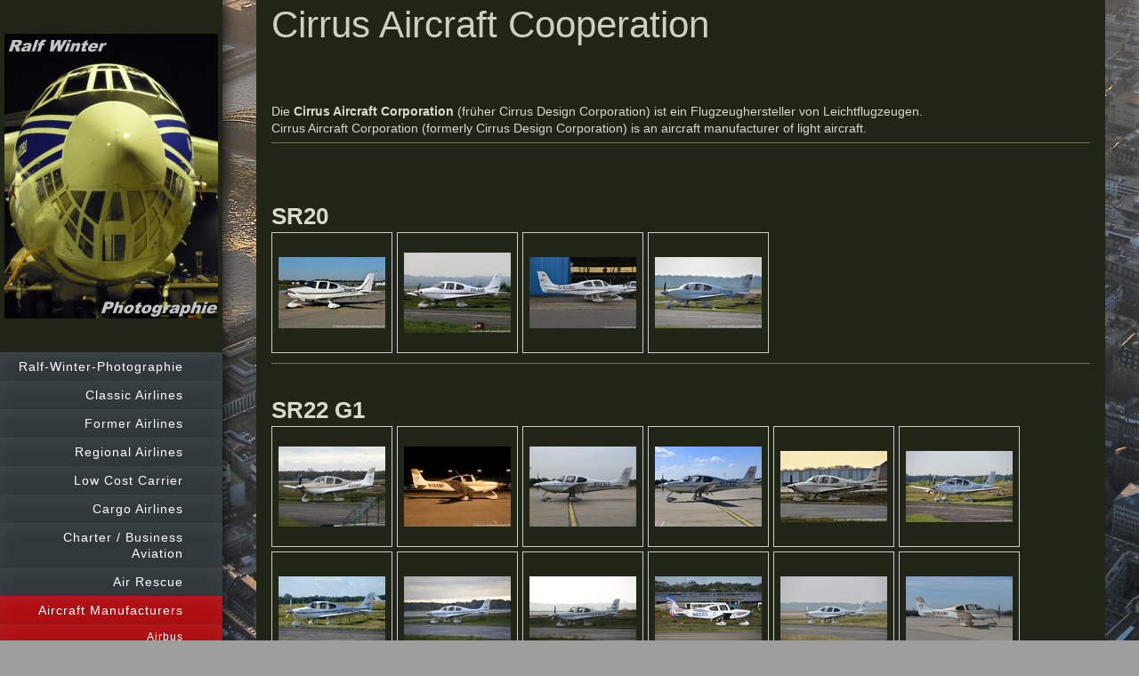

--- FILE ---
content_type: text/html; charset=UTF-8
request_url: https://www.ralf-winter-photographie.de/aircraft-manufacturers/cirrus-aircraft/
body_size: 19547
content:
<!DOCTYPE html>
<html lang="de"  ><head prefix="og: http://ogp.me/ns# fb: http://ogp.me/ns/fb# business: http://ogp.me/ns/business#">
    <meta http-equiv="Content-Type" content="text/html; charset=utf-8"/>
    <meta name="generator" content="IONOS MyWebsite"/>
        
    <link rel="dns-prefetch" href="//cdn.eu.mywebsite-editor.com/"/>
    <link rel="dns-prefetch" href="//123.mod.mywebsite-editor.com"/>
    <link rel="dns-prefetch" href="https://123.sb.mywebsite-editor.com/"/>
    <link rel="shortcut icon" href="https://www.ralf-winter-photographie.de/s/misc/favicon.png?1546777857"/>
        <link rel="apple-touch-icon" href="https://www.ralf-winter-photographie.de/s/misc/touchicon.png?1546778334"/>
        <title> - Cirrus Aircraft</title>
    <style type="text/css">@media screen and (max-device-width: 1024px) {.diyw a.switchViewWeb {display: inline !important;}}</style>
    <style type="text/css">@media screen and (min-device-width: 1024px) {
            .mediumScreenDisabled { display:block }
            .smallScreenDisabled { display:block }
        }
        @media screen and (max-device-width: 1024px) { .mediumScreenDisabled { display:none } }
        @media screen and (max-device-width: 568px) { .smallScreenDisabled { display:none } }
                @media screen and (min-width: 1024px) {
            .mobilepreview .mediumScreenDisabled { display:block }
            .mobilepreview .smallScreenDisabled { display:block }
        }
        @media screen and (max-width: 1024px) { .mobilepreview .mediumScreenDisabled { display:none } }
        @media screen and (max-width: 568px) { .mobilepreview .smallScreenDisabled { display:none } }</style>
    <meta name="viewport" content="width=device-width, initial-scale=1, maximum-scale=1, minimal-ui"/>

<meta name="format-detection" content="telephone=no"/>
        <meta name="keywords" content="Angebot, Kompetenz, Beratung"/>
            <meta name="description" content="Neue Seite"/>
            <meta name="robots" content="index,follow"/>
        <link href="//cdn.eu.mywebsite-editor.com/templates/2130/style.css?1763478093678" rel="stylesheet" type="text/css"/>
    <link href="https://www.ralf-winter-photographie.de/s/style/theming.css?1712894359" rel="stylesheet" type="text/css"/>
    <link href="//cdn.eu.mywebsite-editor.com/app/cdn/min/group/web.css?1763478093678" rel="stylesheet" type="text/css"/>
<link href="//cdn.eu.mywebsite-editor.com/app/cdn/min/moduleserver/css/de_DE/common,shoppingbasket?1763478093678" rel="stylesheet" type="text/css"/>
    <link href="//cdn.eu.mywebsite-editor.com/app/cdn/min/group/mobilenavigation.css?1763478093678" rel="stylesheet" type="text/css"/>
    <link href="https://123.sb.mywebsite-editor.com/app/logstate2-css.php?site=857725228&amp;t=1765529818" rel="stylesheet" type="text/css"/>

<script type="text/javascript">
    /* <![CDATA[ */
var stagingMode = '';
    /* ]]> */
</script>
<script src="https://123.sb.mywebsite-editor.com/app/logstate-js.php?site=857725228&amp;t=1765529818"></script>

    <link href="//cdn.eu.mywebsite-editor.com/templates/2130/print.css?1763478093678" rel="stylesheet" media="print" type="text/css"/>
    <script type="text/javascript">
    /* <![CDATA[ */
    var systemurl = 'https://123.sb.mywebsite-editor.com/';
    var webPath = '/';
    var proxyName = '';
    var webServerName = 'www.ralf-winter-photographie.de';
    var sslServerUrl = 'https://www.ralf-winter-photographie.de';
    var nonSslServerUrl = 'http://www.ralf-winter-photographie.de';
    var webserverProtocol = 'http://';
    var nghScriptsUrlPrefix = '//123.mod.mywebsite-editor.com';
    var sessionNamespace = 'DIY_SB';
    var jimdoData = {
        cdnUrl:  '//cdn.eu.mywebsite-editor.com/',
        messages: {
            lightBox: {
    image : 'Bild',
    of: 'von'
}

        },
        isTrial: 0,
        pageId: 346326    };
    var script_basisID = "857725228";

    diy = window.diy || {};
    diy.web = diy.web || {};

        diy.web.jsBaseUrl = "//cdn.eu.mywebsite-editor.com/s/build/";

    diy.context = diy.context || {};
    diy.context.type = diy.context.type || 'web';
    /* ]]> */
</script>

<script type="text/javascript" src="//cdn.eu.mywebsite-editor.com/app/cdn/min/group/web.js?1763478093678" crossorigin="anonymous"></script><script type="text/javascript" src="//cdn.eu.mywebsite-editor.com/s/build/web.bundle.js?1763478093678" crossorigin="anonymous"></script><script type="text/javascript" src="//cdn.eu.mywebsite-editor.com/app/cdn/min/group/mobilenavigation.js?1763478093678" crossorigin="anonymous"></script><script src="//cdn.eu.mywebsite-editor.com/app/cdn/min/moduleserver/js/de_DE/common,shoppingbasket?1763478093678"></script>
<script type="text/javascript" src="https://cdn.eu.mywebsite-editor.com/proxy/apps/static/resource/dependencies/"></script><script type="text/javascript">
                    if (typeof require !== 'undefined') {
                        require.config({
                            waitSeconds : 10,
                            baseUrl : 'https://cdn.eu.mywebsite-editor.com/proxy/apps/static/js/'
                        });
                    }
                </script><script type="text/javascript" src="//cdn.eu.mywebsite-editor.com/app/cdn/min/group/pfcsupport.js?1763478093678" crossorigin="anonymous"></script>    <meta property="og:type" content="business.business"/>
    <meta property="og:url" content="https://www.ralf-winter-photographie.de/aircraft-manufacturers/cirrus-aircraft/"/>
    <meta property="og:title" content=" - Cirrus Aircraft"/>
            <meta property="og:description" content="Neue Seite"/>
                <meta property="og:image" content="https://www.ralf-winter-photographie.de/s/misc/logo.JPG?t=1765235577"/>
        <meta property="business:contact_data:country_name" content="Deutschland"/>
    
    <meta property="business:contact_data:locality" content="Overath"/>
    
    <meta property="business:contact_data:email" content="nc-winterra13@netcologne.de"/>
    <meta property="business:contact_data:postal_code" content="51491"/>
    <meta property="business:contact_data:phone_number" content=" +49 175 2255893"/>
    
    
</head>


<body class="body diyBgActive  cc-pagemode-default diyfeSidebarLeft diy-layout-fullWidth diy-market-de_DE" data-pageid="346326" id="page-346326">
    
    <div class="diyw">
        <div class="diyweb">
	<div class="diywebSecondary diyfeCA diyfeCA3">
		<div class="diywebLogoArea diyfeCA diyfeCA1">
			
    <style type="text/css" media="all">
        /* <![CDATA[ */
                .diyw #website-logo {
            text-align: center !important;
                        padding: 0px 0;
                    }
        
                /* ]]> */
    </style>

    <div id="website-logo">
            <a href="https://www.ralf-winter-photographie.de/"><img class="website-logo-image" width="240" src="https://www.ralf-winter-photographie.de/s/misc/logo.JPG?t=1765235577" alt=""/></a>

            
            </div>


		</div>
		<!--
		<div class="diywebAppWrapper diyfeCA diyfeCA2">
			<div id="diywebAppContainer1st"></div>
		</div>
		-->
		<div class="diywebMainNavigation diyfeCA diyfeCA2">
			<div class="webnavigation"><ul id="mainNav1" class="mainNav1"><li class="navTopItemGroup_1"><a data-page-id="220610" href="https://www.ralf-winter-photographie.de/" class="level_1"><span>Ralf-Winter-Photographie</span></a></li><li class="navTopItemGroup_2"><a data-page-id="315171" href="https://www.ralf-winter-photographie.de/classic-airlines/" class="level_1"><span>Classic Airlines</span></a></li><li class="navTopItemGroup_3"><a data-page-id="355327" href="https://www.ralf-winter-photographie.de/former-airlines/" class="level_1"><span>Former Airlines</span></a></li><li class="navTopItemGroup_4"><a data-page-id="330910" href="https://www.ralf-winter-photographie.de/regional-airlines/" class="level_1"><span>Regional Airlines</span></a></li><li class="navTopItemGroup_5"><a data-page-id="320023" href="https://www.ralf-winter-photographie.de/low-cost-carrier/" class="level_1"><span>Low Cost Carrier</span></a></li><li class="navTopItemGroup_6"><a data-page-id="324942" href="https://www.ralf-winter-photographie.de/cargo-airlines/" class="level_1"><span>Cargo Airlines</span></a></li><li class="navTopItemGroup_7"><a data-page-id="324896" href="https://www.ralf-winter-photographie.de/charter-business-aviation/" class="level_1"><span>Charter / Business Aviation</span></a></li><li class="navTopItemGroup_8"><a data-page-id="342124" href="https://www.ralf-winter-photographie.de/air-rescue/" class="level_1"><span>Air Rescue</span></a></li><li class="navTopItemGroup_9"><a data-page-id="315174" href="https://www.ralf-winter-photographie.de/aircraft-manufacturers/" class="parent level_1"><span>Aircraft Manufacturers</span></a></li><li><ul id="mainNav2" class="mainNav2"><li class="navTopItemGroup_9"><a data-page-id="261409" href="https://www.ralf-winter-photographie.de/aircraft-manufacturers/airbus/" class="level_2"><span>Airbus</span></a></li><li class="navTopItemGroup_9"><a data-page-id="262684" href="https://www.ralf-winter-photographie.de/aircraft-manufacturers/antonov/" class="level_2"><span>Antonov</span></a></li><li class="navTopItemGroup_9"><a data-page-id="275296" href="https://www.ralf-winter-photographie.de/aircraft-manufacturers/atr-avions-de-transport-régional/" class="level_2"><span>ATR Avions de Transport Régional</span></a></li><li class="navTopItemGroup_9"><a data-page-id="319292" href="https://www.ralf-winter-photographie.de/aircraft-manufacturers/beech-aircraft-coroperation/" class="level_2"><span>Beech Aircraft Coroperation</span></a></li><li class="navTopItemGroup_9"><a data-page-id="261410" href="https://www.ralf-winter-photographie.de/aircraft-manufacturers/boeing/" class="level_2"><span>Boeing</span></a></li><li class="navTopItemGroup_9"><a data-page-id="262464" href="https://www.ralf-winter-photographie.de/aircraft-manufacturers/bombardier/" class="level_2"><span>Bombardier</span></a></li><li class="navTopItemGroup_9"><a data-page-id="262054" href="https://www.ralf-winter-photographie.de/aircraft-manufacturers/british-aerospace/" class="level_2"><span>British Aerospace</span></a></li><li class="navTopItemGroup_9"><a data-page-id="319277" href="https://www.ralf-winter-photographie.de/aircraft-manufacturers/bac-british-aircraft-corporation/" class="level_2"><span>BAC British Aircraft Corporation</span></a></li><li class="navTopItemGroup_9"><a data-page-id="323873" href="https://www.ralf-winter-photographie.de/aircraft-manufacturers/canadair/" class="level_2"><span>Canadair</span></a></li><li class="navTopItemGroup_9"><a data-page-id="261863" href="https://www.ralf-winter-photographie.de/aircraft-manufacturers/cessna/" class="level_2"><span>Cessna</span></a></li><li class="navTopItemGroup_9"><a data-page-id="324133" href="https://www.ralf-winter-photographie.de/aircraft-manufacturers/convair/" class="level_2"><span>Convair</span></a></li><li class="navTopItemGroup_9"><a data-page-id="346326" href="https://www.ralf-winter-photographie.de/aircraft-manufacturers/cirrus-aircraft/" class="current level_2"><span>Cirrus Aircraft</span></a></li><li class="navTopItemGroup_9"><a data-page-id="261868" href="https://www.ralf-winter-photographie.de/aircraft-manufacturers/dassault-aviation/" class="level_2"><span>Dassault Aviation</span></a></li><li class="navTopItemGroup_9"><a data-page-id="291492" href="https://www.ralf-winter-photographie.de/aircraft-manufacturers/de-havilland-canada/" class="level_2"><span>de Havilland /Canada</span></a></li><li class="navTopItemGroup_9"><a data-page-id="354299" href="https://www.ralf-winter-photographie.de/aircraft-manufacturers/diamond-aircraft-industries/" class="level_2"><span>Diamond Aircraft Industries</span></a></li><li class="navTopItemGroup_9"><a data-page-id="266748" href="https://www.ralf-winter-photographie.de/aircraft-manufacturers/dornier/" class="level_2"><span>Dornier</span></a></li><li class="navTopItemGroup_9"><a data-page-id="262683" href="https://www.ralf-winter-photographie.de/aircraft-manufacturers/douglas/" class="level_2"><span>Douglas</span></a></li><li class="navTopItemGroup_9"><a data-page-id="261859" href="https://www.ralf-winter-photographie.de/aircraft-manufacturers/embraer/" class="level_2"><span>Embraer</span></a></li><li class="navTopItemGroup_9"><a data-page-id="322011" href="https://www.ralf-winter-photographie.de/aircraft-manufacturers/fairchild/" class="level_2"><span>Fairchild</span></a></li><li class="navTopItemGroup_9"><a data-page-id="262018" href="https://www.ralf-winter-photographie.de/aircraft-manufacturers/fokker/" class="level_2"><span>Fokker</span></a></li><li class="navTopItemGroup_9"><a data-page-id="262797" href="https://www.ralf-winter-photographie.de/aircraft-manufacturers/gulfstream-aerospace/" class="level_2"><span>Gulfstream Aerospace</span></a></li><li class="navTopItemGroup_9"><a data-page-id="347036" href="https://www.ralf-winter-photographie.de/aircraft-manufacturers/iai-israel-aerospace-industries/" class="level_2"><span>IAI Israel Aerospace Industries</span></a></li><li class="navTopItemGroup_9"><a data-page-id="268887" href="https://www.ralf-winter-photographie.de/aircraft-manufacturers/ilyushin/" class="level_2"><span>Ilyushin</span></a></li><li class="navTopItemGroup_9"><a data-page-id="266651" href="https://www.ralf-winter-photographie.de/aircraft-manufacturers/learjet/" class="level_2"><span>Learjet</span></a></li><li class="navTopItemGroup_9"><a data-page-id="274711" href="https://www.ralf-winter-photographie.de/aircraft-manufacturers/lockheed/" class="level_2"><span>Lockheed</span></a></li><li class="navTopItemGroup_9"><a data-page-id="262681" href="https://www.ralf-winter-photographie.de/aircraft-manufacturers/mcdonnell-douglas/" class="level_2"><span>McDonnell Douglas</span></a></li><li class="navTopItemGroup_9"><a data-page-id="342973" href="https://www.ralf-winter-photographie.de/aircraft-manufacturers/pilatus/" class="level_2"><span>Pilatus</span></a></li><li class="navTopItemGroup_9"><a data-page-id="268247" href="https://www.ralf-winter-photographie.de/aircraft-manufacturers/piper-aircraft/" class="level_2"><span>Piper Aircraft</span></a></li><li class="navTopItemGroup_9"><a data-page-id="314459" href="https://www.ralf-winter-photographie.de/aircraft-manufacturers/beechcraft-hawker-beechcraft-raytheon/" class="level_2"><span>Beechcraft / Hawker Beechcraft / Raytheon</span></a></li><li class="navTopItemGroup_9"><a data-page-id="276281" href="https://www.ralf-winter-photographie.de/aircraft-manufacturers/saab/" class="level_2"><span>Saab</span></a></li><li class="navTopItemGroup_9"><a data-page-id="341776" href="https://www.ralf-winter-photographie.de/aircraft-manufacturers/socata-daher-airplane/" class="level_2"><span>Socata / Daher Airplane</span></a></li><li class="navTopItemGroup_9"><a data-page-id="324472" href="https://www.ralf-winter-photographie.de/aircraft-manufacturers/sud-aviation/" class="level_2"><span>Sud Aviation</span></a></li><li class="navTopItemGroup_9"><a data-page-id="267625" href="https://www.ralf-winter-photographie.de/aircraft-manufacturers/tupolev/" class="level_2"><span>Tupolev</span></a></li></ul></li><li class="navTopItemGroup_10"><a data-page-id="220629" href="https://www.ralf-winter-photographie.de/airplanes-a-z/" class="level_1"><span>Airplanes A-Z</span></a></li><li class="navTopItemGroup_11"><a data-page-id="220630" href="https://www.ralf-winter-photographie.de/helicopter/" class="level_1"><span>Helicopter</span></a></li><li class="navTopItemGroup_12"><a data-page-id="270764" href="https://www.ralf-winter-photographie.de/glider/" class="level_1"><span>Glider</span></a></li><li class="navTopItemGroup_13"><a data-page-id="335894" href="https://www.ralf-winter-photographie.de/balloons/" class="level_1"><span>Balloons</span></a></li><li class="navTopItemGroup_14"><a data-page-id="348908" href="https://www.ralf-winter-photographie.de/blimps/" class="level_1"><span>Blimps</span></a></li><li class="navTopItemGroup_15"><a data-page-id="261795" href="https://www.ralf-winter-photographie.de/military/" class="level_1"><span>Military</span></a></li><li class="navTopItemGroup_16"><a data-page-id="321584" href="https://www.ralf-winter-photographie.de/music-non-stop/" class="level_1"><span>Music Non-Stop</span></a></li><li class="navTopItemGroup_17"><a data-page-id="261426" href="https://www.ralf-winter-photographie.de/special-paints-sticker/" class="level_1"><span>Special Paints / Sticker</span></a></li><li class="navTopItemGroup_18"><a data-page-id="359469" href="https://www.ralf-winter-photographie.de/unknown-aircraft-registration/" class="level_1"><span>Unknown Aircraft / Registration</span></a></li><li class="navTopItemGroup_19"><a data-page-id="275000" href="https://www.ralf-winter-photographie.de/details/" class="level_1"><span>Details</span></a></li><li class="navTopItemGroup_20"><a data-page-id="261411" href="https://www.ralf-winter-photographie.de/news/" class="level_1"><span>News</span></a></li><li class="navTopItemGroup_21"><a data-page-id="300770" href="https://www.ralf-winter-photographie.de/iata-icao-codes/" class="level_1"><span>IATA / ICAO Codes</span></a></li><li class="navTopItemGroup_22"><a data-page-id="315530" href="https://www.ralf-winter-photographie.de/aviation-terms/" class="level_1"><span>Aviation Terms</span></a></li><li class="navTopItemGroup_23"><a data-page-id="261412" href="https://www.ralf-winter-photographie.de/aviation-weblinks/" class="level_1"><span>Aviation Weblinks</span></a></li><li class="navTopItemGroup_24"><a data-page-id="342499" href="https://www.ralf-winter-photographie.de/int-press/" class="level_1"><span>Int. Press</span></a></li><li class="navTopItemGroup_25"><a data-page-id="325080" href="https://www.ralf-winter-photographie.de/history-airport-köln-bonn/" class="level_1"><span>History - Airport Köln-Bonn</span></a></li><li class="navTopItemGroup_26"><a data-page-id="315270" href="https://www.ralf-winter-photographie.de/guest-book/" class="level_1"><span>Guest Book</span></a></li><li class="navTopItemGroup_27"><a data-page-id="220611" href="https://www.ralf-winter-photographie.de/impressum-kontakt-datenschutzerklärung/" class="level_1"><span>Impressum / Kontakt / Datenschutzerklärung</span></a></li></ul></div>
		</div>
		<div class="diywebSidebar">
			<div class="diywebGutter">
				<div id="matrix_550005" class="sortable-matrix" data-matrixId="550005"><div class="n module-type-webcomponent-facebookLike diyfeLiveArea "> <div id="webcomponent_c5c0e548-b4d0-49ef-bbf1-f6d705ef0826_web" class="diysdk_facebook_facebookLike web_view webcomponent diyApp">
<div class="fb-root"></div>
<div class="alignment align_left" style="width:auto;">
    <div class="fb-like" data-href="" data-colorscheme="light" data-layout="button_count" data-action="like" data-show-faces="true" data-send="" style="z-index:2;"></div>
</div>
</div><script type="text/javascript">/* <![CDATA[ */
var data = {"instance":{"data":{"configUrl":"\/\/connect.facebook.net\/de_DE\/sdk.js","configId":"535144533232457","version":"v2.3"},"name":"facebookLike","localizedName":"Facebook Like","id":"c5c0e548-b4d0-49ef-bbf1-f6d705ef0826","view":"web","app":{"version":"1.0","name":"facebook","id":"268FFF43-611C-45C4-ABAB-274F4C7F4060"},"isSitebuilder":false,"environmentConfig":{"isSitebuilder":false,"staticUrlPrefix":"https:\/\/cdn.website-start.de\/proxy\/apps\/a1tvb2"}},"resources":{"css":["https:\/\/cdn.website-start.de\/proxy\/apps\/a1tvb2\/s\/diy\/basic\/public\/css\/basic.css?rev-1572432988=","https:\/\/cdn.website-start.de\/proxy\/apps\/a1tvb2\/s\/facebook\/facebookLike\/public\/css\/web.css?rev-1572432988="],"js":["order!https:\/\/cdn.website-start.de\/proxy\/apps\/a1tvb2\/s\/facebook\/facebookLike\/public\/js\/facebookLike.js?rev-1572432988=","order!https:\/\/cdn.website-start.de\/proxy\/apps\/a1tvb2\/api\/app\/facebook\/translation\/de_DE?rev-1572432988="]},"embeddedComponents":[]};
var baseSaveUrl = '/proxy/apps/';
var instanceCreator = new diysdk.webcomponentIntegrator();
instanceCreator.create(data, baseSaveUrl);
/* ]]> */</script> </div></div>
			</div>
		</div>
	</div>	
	<div class="diywebMain">
		
<nav id="diyfeMobileNav" class="diyfeCA diyfeCA2" role="navigation">
    <a title="Navigation aufklappen/zuklappen">Navigation aufklappen/zuklappen</a>
    <ul class="mainNav1"><li class=" hasSubNavigation"><a data-page-id="220610" href="https://www.ralf-winter-photographie.de/" class=" level_1"><span>Ralf-Winter-Photographie</span></a></li><li class=" hasSubNavigation"><a data-page-id="315171" href="https://www.ralf-winter-photographie.de/classic-airlines/" class=" level_1"><span>Classic Airlines</span></a><span class="diyfeDropDownSubOpener">&nbsp;</span><div class="diyfeDropDownSubList diyfeCA diyfeCA3"><ul class="mainNav2"><li class=" hasSubNavigation"><a data-page-id="348355" href="https://www.ralf-winter-photographie.de/classic-airlines/adria-airways/" class=" level_2"><span>Adria Airways</span></a></li><li class=" hasSubNavigation"><a data-page-id="334806" href="https://www.ralf-winter-photographie.de/classic-airlines/aegean-airlines/" class=" level_2"><span>Aegean Airlines</span></a></li><li class=" hasSubNavigation"><a data-page-id="331865" href="https://www.ralf-winter-photographie.de/classic-airlines/aer-lingus/" class=" level_2"><span>Aer Lingus</span></a></li><li class=" hasSubNavigation"><a data-page-id="325177" href="https://www.ralf-winter-photographie.de/classic-airlines/aeroflot/" class=" level_2"><span>Aeroflot</span></a></li><li class=" hasSubNavigation"><a data-page-id="353029" href="https://www.ralf-winter-photographie.de/classic-airlines/air-baltic/" class=" level_2"><span>Air Baltic</span></a></li><li class=" hasSubNavigation"><a data-page-id="352387" href="https://www.ralf-winter-photographie.de/classic-airlines/air-cairo/" class=" level_2"><span>Air Cairo</span></a></li><li class=" hasSubNavigation"><a data-page-id="352846" href="https://www.ralf-winter-photographie.de/classic-airlines/air-canada/" class=" level_2"><span>Air Canada</span></a></li><li class=" hasSubNavigation"><a data-page-id="353251" href="https://www.ralf-winter-photographie.de/classic-airlines/air-china/" class=" level_2"><span>Air China</span></a></li><li class=" hasSubNavigation"><a data-page-id="341192" href="https://www.ralf-winter-photographie.de/classic-airlines/air-europa/" class=" level_2"><span>Air Europa</span></a></li><li class=" hasSubNavigation"><a data-page-id="325563" href="https://www.ralf-winter-photographie.de/classic-airlines/air-france/" class=" level_2"><span>Air France</span></a></li><li class=" hasSubNavigation"><a data-page-id="348503" href="https://www.ralf-winter-photographie.de/classic-airlines/air-malta/" class=" level_2"><span>Air Malta</span></a></li><li class=" hasSubNavigation"><a data-page-id="355253" href="https://www.ralf-winter-photographie.de/classic-airlines/all-nippon-airways-ana/" class=" level_2"><span>All Nippon Airways ANA</span></a></li><li class=" hasSubNavigation"><a data-page-id="355051" href="https://www.ralf-winter-photographie.de/classic-airlines/american-airlines/" class=" level_2"><span>American Airlines</span></a></li><li class=" hasSubNavigation"><a data-page-id="355530" href="https://www.ralf-winter-photographie.de/classic-airlines/atlas-air/" class=" level_2"><span>Atlas Air</span></a></li><li class=" hasSubNavigation"><a data-page-id="325050" href="https://www.ralf-winter-photographie.de/classic-airlines/austrian-airlines/" class=" level_2"><span>Austrian Airlines</span></a></li><li class=" hasSubNavigation"><a data-page-id="353553" href="https://www.ralf-winter-photographie.de/classic-airlines/avion-express/" class=" level_2"><span>Avion Express</span></a></li><li class=" hasSubNavigation"><a data-page-id="324435" href="https://www.ralf-winter-photographie.de/classic-airlines/british-airways/" class=" level_2"><span>British Airways</span></a></li><li class=" hasSubNavigation"><a data-page-id="334615" href="https://www.ralf-winter-photographie.de/classic-airlines/bulgarian-air-charter-european-air-charter/" class=" level_2"><span>Bulgarian Air Charter / European Air Charter</span></a></li><li class=" hasSubNavigation"><a data-page-id="339971" href="https://www.ralf-winter-photographie.de/classic-airlines/bul-air/" class=" level_2"><span>Bul Air</span></a></li><li class=" hasSubNavigation"><a data-page-id="354904" href="https://www.ralf-winter-photographie.de/classic-airlines/cathay-pacific/" class=" level_2"><span>Cathay Pacific</span></a></li><li class=" hasSubNavigation"><a data-page-id="348354" href="https://www.ralf-winter-photographie.de/classic-airlines/china-airlines/" class=" level_2"><span>China Airlines</span></a></li><li class=" hasSubNavigation"><a data-page-id="325066" href="https://www.ralf-winter-photographie.de/classic-airlines/condor-flugdienst/" class=" level_2"><span>Condor Flugdienst</span></a></li><li class=" hasSubNavigation"><a data-page-id="348502" href="https://www.ralf-winter-photographie.de/classic-airlines/croatia-airlines/" class=" level_2"><span>Croatia Airlines</span></a></li><li class=" hasSubNavigation"><a data-page-id="339332" href="https://www.ralf-winter-photographie.de/classic-airlines/delta-air-lines/" class=" level_2"><span>Delta Air Lines</span></a></li><li class=" hasSubNavigation"><a data-page-id="355141" href="https://www.ralf-winter-photographie.de/classic-airlines/edelweis-air/" class=" level_2"><span>Edelweis Air</span></a></li><li class=" hasSubNavigation"><a data-page-id="356237" href="https://www.ralf-winter-photographie.de/classic-airlines/egypt-air/" class=" level_2"><span>Egypt Air</span></a></li><li class=" hasSubNavigation"><a data-page-id="342895" href="https://www.ralf-winter-photographie.de/classic-airlines/el-al/" class=" level_2"><span>EL AL</span></a></li><li class=" hasSubNavigation"><a data-page-id="352417" href="https://www.ralf-winter-photographie.de/classic-airlines/emirates/" class=" level_2"><span>Emirates</span></a></li><li class=" hasSubNavigation"><a data-page-id="349080" href="https://www.ralf-winter-photographie.de/classic-airlines/enter-air/" class=" level_2"><span>Enter Air</span></a></li><li class=" hasSubNavigation"><a data-page-id="354178" href="https://www.ralf-winter-photographie.de/classic-airlines/etihad-airways/" class=" level_2"><span>Etihad Airways</span></a></li><li class=" hasSubNavigation"><a data-page-id="343383" href="https://www.ralf-winter-photographie.de/classic-airlines/finnair/" class=" level_2"><span>Finnair</span></a></li><li class=" hasSubNavigation"><a data-page-id="334409" href="https://www.ralf-winter-photographie.de/classic-airlines/freebird-airlines/" class=" level_2"><span>Freebird Airlines</span></a></li><li class=" hasSubNavigation"><a data-page-id="342995" href="https://www.ralf-winter-photographie.de/classic-airlines/futura-international-airlines/" class=" level_2"><span>Futura International Airlines</span></a></li><li class=" hasSubNavigation"><a data-page-id="357910" href="https://www.ralf-winter-photographie.de/classic-airlines/getjet-airlines/" class=" level_2"><span>GetJet Airlines</span></a></li><li class=" hasSubNavigation"><a data-page-id="344758" href="https://www.ralf-winter-photographie.de/classic-airlines/holiday-airlines/" class=" level_2"><span>Holiday Airlines</span></a></li><li class=" hasSubNavigation"><a data-page-id="355575" href="https://www.ralf-winter-photographie.de/classic-airlines/hi-fly/" class=" level_2"><span>Hi Fly</span></a></li><li class=" hasSubNavigation"><a data-page-id="335378" href="https://www.ralf-winter-photographie.de/classic-airlines/iberia/" class=" level_2"><span>Iberia</span></a></li><li class=" hasSubNavigation"><a data-page-id="359258" href="https://www.ralf-winter-photographie.de/classic-airlines/icelandair/" class=" level_2"><span>Icelandair</span></a></li><li class=" hasSubNavigation"><a data-page-id="352864" href="https://www.ralf-winter-photographie.de/classic-airlines/iran-air/" class=" level_2"><span>Iran Air</span></a></li><li class=" hasSubNavigation"><a data-page-id="353159" href="https://www.ralf-winter-photographie.de/classic-airlines/klm-royal-dutch-airlines/" class=" level_2"><span>KLM Royal Dutch Airlines</span></a></li><li class=" hasSubNavigation"><a data-page-id="356812" href="https://www.ralf-winter-photographie.de/classic-airlines/korean-air/" class=" level_2"><span>Korean Air</span></a></li><li class=" hasSubNavigation"><a data-page-id="345535" href="https://www.ralf-winter-photographie.de/classic-airlines/laker-airways/" class=" level_2"><span>Laker Airways</span></a></li><li class=" hasSubNavigation"><a data-page-id="354353" href="https://www.ralf-winter-photographie.de/classic-airlines/lot-polskie-linie-lotnicze/" class=" level_2"><span>LOT Polskie Linie Lotnicze</span></a></li><li class=" hasSubNavigation"><a data-page-id="321967" href="https://www.ralf-winter-photographie.de/classic-airlines/lufthansa/" class=" level_2"><span>Lufthansa</span></a><span class="diyfeDropDownSubOpener">&nbsp;</span><div class="diyfeDropDownSubList diyfeCA diyfeCA3"><ul class="mainNav3"><li class=" hasSubNavigation"><a data-page-id="345277" href="https://www.ralf-winter-photographie.de/classic-airlines/lufthansa/cessna-525/" class=" level_3"><span>Cessna 525</span></a></li><li class=" hasSubNavigation"><a data-page-id="345171" href="https://www.ralf-winter-photographie.de/classic-airlines/lufthansa/mcdonnell-douglas-dc-10/" class=" level_3"><span>McDonnell Douglas DC-10</span></a></li><li class=" hasSubNavigation"><a data-page-id="345169" href="https://www.ralf-winter-photographie.de/classic-airlines/lufthansa/boeing-707/" class=" level_3"><span>Boeing 707</span></a></li><li class=" hasSubNavigation"><a data-page-id="345168" href="https://www.ralf-winter-photographie.de/classic-airlines/lufthansa/boeing-727/" class=" level_3"><span>Boeing 727</span></a></li><li class=" hasSubNavigation"><a data-page-id="345167" href="https://www.ralf-winter-photographie.de/classic-airlines/lufthansa/boeing-737/" class=" level_3"><span>Boeing 737</span></a></li><li class=" hasSubNavigation"><a data-page-id="345170" href="https://www.ralf-winter-photographie.de/classic-airlines/lufthansa/boeing-747/" class=" level_3"><span>Boeing 747</span></a></li><li class=" hasSubNavigation"><a data-page-id="354717" href="https://www.ralf-winter-photographie.de/classic-airlines/lufthansa/boeing-787/" class=" level_3"><span>Boeing 787</span></a></li><li class=" hasSubNavigation"><a data-page-id="352386" href="https://www.ralf-winter-photographie.de/classic-airlines/lufthansa/airbus-a300/" class=" level_3"><span>Airbus A300</span></a></li><li class=" hasSubNavigation"><a data-page-id="345179" href="https://www.ralf-winter-photographie.de/classic-airlines/lufthansa/airbus-a310/" class=" level_3"><span>Airbus A310</span></a></li><li class=" hasSubNavigation"><a data-page-id="345180" href="https://www.ralf-winter-photographie.de/classic-airlines/lufthansa/airbus-a319/" class=" level_3"><span>Airbus A319</span></a></li><li class=" hasSubNavigation"><a data-page-id="345181" href="https://www.ralf-winter-photographie.de/classic-airlines/lufthansa/airbus-a320/" class=" level_3"><span>Airbus A320</span></a></li><li class=" hasSubNavigation"><a data-page-id="345182" href="https://www.ralf-winter-photographie.de/classic-airlines/lufthansa/airbus-a321/" class=" level_3"><span>Airbus A321</span></a></li><li class=" hasSubNavigation"><a data-page-id="345183" href="https://www.ralf-winter-photographie.de/classic-airlines/lufthansa/airbus-a330/" class=" level_3"><span>Airbus A330</span></a></li><li class=" hasSubNavigation"><a data-page-id="345184" href="https://www.ralf-winter-photographie.de/classic-airlines/lufthansa/airbus-a340/" class=" level_3"><span>Airbus A340</span></a></li><li class=" hasSubNavigation"><a data-page-id="345185" href="https://www.ralf-winter-photographie.de/classic-airlines/lufthansa/airbus-a350/" class=" level_3"><span>Airbus A350</span></a></li><li class=" hasSubNavigation"><a data-page-id="345186" href="https://www.ralf-winter-photographie.de/classic-airlines/lufthansa/airbus-a380/" class=" level_3"><span>Airbus A380</span></a></li></ul></div></li><li class=" hasSubNavigation"><a data-page-id="336943" href="https://www.ralf-winter-photographie.de/classic-airlines/luxair/" class=" level_2"><span>Luxair</span></a></li><li class=" hasSubNavigation"><a data-page-id="351926" href="https://www.ralf-winter-photographie.de/classic-airlines/mahan-air/" class=" level_2"><span>Mahan Air</span></a></li><li class=" hasSubNavigation"><a data-page-id="345596" href="https://www.ralf-winter-photographie.de/classic-airlines/mea-middle-east-airlines/" class=" level_2"><span>MEA Middle East Airlines</span></a></li><li class=" hasSubNavigation"><a data-page-id="347215" href="https://www.ralf-winter-photographie.de/classic-airlines/nouvelair-tunisie/" class=" level_2"><span>Nouvelair Tunisie</span></a></li><li class=" hasSubNavigation"><a data-page-id="354823" href="https://www.ralf-winter-photographie.de/classic-airlines/national-airlines/" class=" level_2"><span>National Airlines</span></a></li><li class=" hasSubNavigation"><a data-page-id="349102" href="https://www.ralf-winter-photographie.de/classic-airlines/niki-luffahrt/" class=" level_2"><span>Niki Luffahrt</span></a></li><li class=" hasSubNavigation"><a data-page-id="346998" href="https://www.ralf-winter-photographie.de/classic-airlines/nwa-northwest-airlines/" class=" level_2"><span>NWA Northwest Airlines</span></a></li><li class=" hasSubNavigation"><a data-page-id="324497" href="https://www.ralf-winter-photographie.de/classic-airlines/pegasus-airlines/" class=" level_2"><span>Pegasus Airlines</span></a></li><li class=" hasSubNavigation"><a data-page-id="351691" href="https://www.ralf-winter-photographie.de/classic-airlines/qatar-airways-qatar-amiri-flight/" class=" level_2"><span>Qatar Airways / Qatar Amiri Flight</span></a></li><li class=" hasSubNavigation"><a data-page-id="345619" href="https://www.ralf-winter-photographie.de/classic-airlines/rich-international-airways/" class=" level_2"><span>Rich International Airways</span></a></li><li class=" hasSubNavigation"><a data-page-id="353068" href="https://www.ralf-winter-photographie.de/classic-airlines/royal-air-maroc/" class=" level_2"><span>Royal Air Maroc</span></a></li><li class=" hasSubNavigation"><a data-page-id="337204" href="https://www.ralf-winter-photographie.de/classic-airlines/rossija/" class=" level_2"><span>Rossija</span></a></li><li class=" hasSubNavigation"><a data-page-id="347029" href="https://www.ralf-winter-photographie.de/classic-airlines/s7-airlines/" class=" level_2"><span>S7 Airlines</span></a></li><li class=" hasSubNavigation"><a data-page-id="326149" href="https://www.ralf-winter-photographie.de/classic-airlines/sas-scandinavian-airlines/" class=" level_2"><span>SAS Scandinavian Airlines</span></a></li><li class=" hasSubNavigation"><a data-page-id="354866" href="https://www.ralf-winter-photographie.de/classic-airlines/saudi-arabian-airlines/" class=" level_2"><span>Saudi Arabian Airlines</span></a></li><li class=" hasSubNavigation"><a data-page-id="355903" href="https://www.ralf-winter-photographie.de/classic-airlines/singapore-airlines/" class=" level_2"><span>Singapore Airlines</span></a></li><li class=" hasSubNavigation"><a data-page-id="348013" href="https://www.ralf-winter-photographie.de/classic-airlines/smartlynx-aviation/" class=" level_2"><span>SmartLynx Aviation</span></a></li><li class=" hasSubNavigation"><a data-page-id="324660" href="https://www.ralf-winter-photographie.de/classic-airlines/sunexpress/" class=" level_2"><span>SunExpress</span></a></li><li class=" hasSubNavigation"><a data-page-id="348762" href="https://www.ralf-winter-photographie.de/classic-airlines/sundair/" class=" level_2"><span>Sundair</span></a></li><li class=" hasSubNavigation"><a data-page-id="330683" href="https://www.ralf-winter-photographie.de/classic-airlines/swiss-international-air-lines/" class=" level_2"><span>SWISS International Air Lines</span></a></li><li class=" hasSubNavigation"><a data-page-id="349079" href="https://www.ralf-winter-photographie.de/classic-airlines/tailwind-airlines/" class=" level_2"><span>Tailwind Airlines</span></a></li><li class=" hasSubNavigation"><a data-page-id="328610" href="https://www.ralf-winter-photographie.de/classic-airlines/tap-air-portugal/" class=" level_2"><span>TAP Air Portugal</span></a></li><li class=" hasSubNavigation"><a data-page-id="356245" href="https://www.ralf-winter-photographie.de/classic-airlines/thai-airways-international/" class=" level_2"><span>Thai Airways International</span></a></li><li class=" hasSubNavigation"><a data-page-id="321348" href="https://www.ralf-winter-photographie.de/classic-airlines/thy-turkish-airlines/" class=" level_2"><span>THY Turkish Airlines</span></a></li><li class=" hasSubNavigation"><a data-page-id="352085" href="https://www.ralf-winter-photographie.de/classic-airlines/titan-airways/" class=" level_2"><span>Titan Airways</span></a></li><li class=" hasSubNavigation"><a data-page-id="323449" href="https://www.ralf-winter-photographie.de/classic-airlines/tuifly/" class=" level_2"><span>TUIfly</span></a></li><li class=" hasSubNavigation"><a data-page-id="332803" href="https://www.ralf-winter-photographie.de/classic-airlines/tunisair/" class=" level_2"><span>Tunisair</span></a></li><li class=" hasSubNavigation"><a data-page-id="347795" href="https://www.ralf-winter-photographie.de/classic-airlines/ukraine-international-airlines/" class=" level_2"><span>Ukraine International Airlines</span></a></li><li class=" hasSubNavigation"><a data-page-id="348505" href="https://www.ralf-winter-photographie.de/classic-airlines/united-airlines/" class=" level_2"><span>United Airlines</span></a></li><li class=" hasSubNavigation"><a data-page-id="357303" href="https://www.ralf-winter-photographie.de/classic-airlines/virgin-atlantic/" class=" level_2"><span>Virgin Atlantic</span></a></li></ul></div></li><li class=" hasSubNavigation"><a data-page-id="355327" href="https://www.ralf-winter-photographie.de/former-airlines/" class=" level_1"><span>Former Airlines</span></a><span class="diyfeDropDownSubOpener">&nbsp;</span><div class="diyfeDropDownSubList diyfeCA diyfeCA3"><ul class="mainNav2"><li class=" hasSubNavigation"><a data-page-id="355142" href="https://www.ralf-winter-photographie.de/former-airlines/aero-lloyd/" class=" level_2"><span>Aero Lloyd</span></a></li><li class=" hasSubNavigation"><a data-page-id="319076" href="https://www.ralf-winter-photographie.de/former-airlines/air-berlin/" class=" level_2"><span>Air Berlin</span></a></li><li class=" hasSubNavigation"><a data-page-id="336507" href="https://www.ralf-winter-photographie.de/former-airlines/anadolujet/" class=" level_2"><span>Anadolujet</span></a></li><li class=" hasSubNavigation"><a data-page-id="327713" href="https://www.ralf-winter-photographie.de/former-airlines/atlasglobal/" class=" level_2"><span>AtlasGlobal</span></a></li><li class=" hasSubNavigation"><a data-page-id="331173" href="https://www.ralf-winter-photographie.de/former-airlines/alitalia/" class=" level_2"><span>Alitalia</span></a></li><li class=" hasSubNavigation"><a data-page-id="330684" href="https://www.ralf-winter-photographie.de/former-airlines/blue-air/" class=" level_2"><span>Blue Air</span></a></li><li class=" hasSubNavigation"><a data-page-id="349038" href="https://www.ralf-winter-photographie.de/former-airlines/britannia-airways/" class=" level_2"><span>Britannia Airways</span></a></li><li class=" hasSubNavigation"><a data-page-id="348996" href="https://www.ralf-winter-photographie.de/former-airlines/britisch-midland-airways-bmi-bmibaby/" class=" level_2"><span>Britisch Midland Airways BMI / bmibaby</span></a></li><li class=" hasSubNavigation"><a data-page-id="348997" href="https://www.ralf-winter-photographie.de/former-airlines/continental-airlines/" class=" level_2"><span>Continental Airlines</span></a></li><li class=" hasSubNavigation"><a data-page-id="327875" href="https://www.ralf-winter-photographie.de/former-airlines/czech-airlines/" class=" level_2"><span>Czech Airlines</span></a></li><li class=" hasSubNavigation"><a data-page-id="348189" href="https://www.ralf-winter-photographie.de/former-airlines/dba-deutsche-ba/" class=" level_2"><span>dba / Deutsche BA</span></a></li><li class=" hasSubNavigation"><a data-page-id="326553" href="https://www.ralf-winter-photographie.de/former-airlines/flybe/" class=" level_2"><span>Flybe</span></a></li><li class=" hasSubNavigation"><a data-page-id="325206" href="https://www.ralf-winter-photographie.de/former-airlines/germania/" class=" level_2"><span>Germania</span></a></li><li class=" hasSubNavigation"><a data-page-id="341593" href="https://www.ralf-winter-photographie.de/former-airlines/hapag-lloyd-flug/" class=" level_2"><span>Hapag Lloyd Flug</span></a></li><li class=" hasSubNavigation"><a data-page-id="348166" href="https://www.ralf-winter-photographie.de/former-airlines/interflug/" class=" level_2"><span>Interflug</span></a></li><li class=" hasSubNavigation"><a data-page-id="315176" href="https://www.ralf-winter-photographie.de/former-airlines/ltu-international-airways/" class=" level_2"><span>LTU International Airways</span></a></li><li class=" hasSubNavigation"><a data-page-id="355049" href="https://www.ralf-winter-photographie.de/former-airlines/monarch-airlines/" class=" level_2"><span>Monarch Airlines</span></a></li><li class=" hasSubNavigation"><a data-page-id="333488" href="https://www.ralf-winter-photographie.de/former-airlines/onur-air-taşımacılık-a-ş/" class=" level_2"><span>Onur Air Taşımacılık A.Ş.</span></a></li><li class=" hasSubNavigation"><a data-page-id="315172" href="https://www.ralf-winter-photographie.de/former-airlines/panam-pan-american-world-airways/" class=" level_2"><span>PanAm Pan American World Airways</span></a></li><li class=" hasSubNavigation"><a data-page-id="351690" href="https://www.ralf-winter-photographie.de/former-airlines/saarland-airlines/" class=" level_2"><span>Saarland Airlines</span></a></li><li class=" hasSubNavigation"><a data-page-id="317345" href="https://www.ralf-winter-photographie.de/former-airlines/sabena/" class=" level_2"><span>Sabena</span></a></li><li class=" hasSubNavigation"><a data-page-id="347794" href="https://www.ralf-winter-photographie.de/former-airlines/small-planet/" class=" level_2"><span>Small Planet</span></a></li><li class=" hasSubNavigation"><a data-page-id="315216" href="https://www.ralf-winter-photographie.de/former-airlines/spantax/" class=" level_2"><span>Spantax</span></a></li><li class=" hasSubNavigation"><a data-page-id="345436" href="https://www.ralf-winter-photographie.de/former-airlines/twa-trans-world-airlines/" class=" level_2"><span>TWA Trans World Airlines</span></a></li></ul></div></li><li class=" hasSubNavigation"><a data-page-id="330910" href="https://www.ralf-winter-photographie.de/regional-airlines/" class=" level_1"><span>Regional Airlines</span></a><span class="diyfeDropDownSubOpener">&nbsp;</span><div class="diyfeDropDownSubList diyfeCA diyfeCA3"><ul class="mainNav2"><li class=" hasSubNavigation"><a data-page-id="338170" href="https://www.ralf-winter-photographie.de/regional-airlines/air-dolomiti/" class=" level_2"><span>Air Dolomiti</span></a></li><li class=" hasSubNavigation"><a data-page-id="355448" href="https://www.ralf-winter-photographie.de/regional-airlines/air-europa-express/" class=" level_2"><span>Air Europa Express</span></a></li><li class=" hasSubNavigation"><a data-page-id="331172" href="https://www.ralf-winter-photographie.de/regional-airlines/alitalia-cityliner/" class=" level_2"><span>Alitalia CityLiner</span></a></li><li class=" hasSubNavigation"><a data-page-id="332838" href="https://www.ralf-winter-photographie.de/regional-airlines/ba-city-flyer/" class=" level_2"><span>BA City Flyer</span></a></li><li class=" hasSubNavigation"><a data-page-id="354463" href="https://www.ralf-winter-photographie.de/regional-airlines/borajet/" class=" level_2"><span>Borajet</span></a></li><li class=" hasSubNavigation"><a data-page-id="354747" href="https://www.ralf-winter-photographie.de/regional-airlines/cityjet/" class=" level_2"><span>CityJet</span></a></li><li class=" hasSubNavigation"><a data-page-id="347380" href="https://www.ralf-winter-photographie.de/regional-airlines/iberia-regional-air-nostrum/" class=" level_2"><span>Iberia Regional Air Nostrum</span></a></li><li class=" hasSubNavigation"><a data-page-id="357666" href="https://www.ralf-winter-photographie.de/regional-airlines/frisia-luftverkehr/" class=" level_2"><span>Frisia Luftverkehr</span></a></li><li class=" hasSubNavigation"><a data-page-id="342450" href="https://www.ralf-winter-photographie.de/regional-airlines/gazpromavia/" class=" level_2"><span>Gazpromavia</span></a></li><li class=" hasSubNavigation"><a data-page-id="347864" href="https://www.ralf-winter-photographie.de/regional-airlines/german-airways-wdl-aviation/" class=" level_2"><span>German Airways / WDL Aviation</span></a></li><li class=" hasSubNavigation"><a data-page-id="354462" href="https://www.ralf-winter-photographie.de/regional-airlines/helvetic-airways/" class=" level_2"><span>Helvetic Airways</span></a></li><li class=" hasSubNavigation"><a data-page-id="330911" href="https://www.ralf-winter-photographie.de/regional-airlines/hop/" class=" level_2"><span>HOP!</span></a></li><li class=" hasSubNavigation"><a data-page-id="331089" href="https://www.ralf-winter-photographie.de/regional-airlines/klm-cityhopper/" class=" level_2"><span>KLM Cityhopper</span></a></li><li class=" hasSubNavigation"><a data-page-id="355875" href="https://www.ralf-winter-photographie.de/regional-airlines/lufthansa-cityline-lufthansa-city-airlines/" class=" level_2"><span>Lufthansa CityLine / Lufthansa City Airlines</span></a></li><li class=" hasSubNavigation"><a data-page-id="358399" href="https://www.ralf-winter-photographie.de/regional-airlines/sas-link-sas-connect/" class=" level_2"><span>SAS Link / SAS Connect</span></a></li><li class=" hasSubNavigation"><a data-page-id="341035" href="https://www.ralf-winter-photographie.de/regional-airlines/sprintair/" class=" level_2"><span>SprintAir</span></a></li><li class=" hasSubNavigation"><a data-page-id="348142" href="https://www.ralf-winter-photographie.de/regional-airlines/tunisair-express/" class=" level_2"><span>Tunisair Express</span></a></li><li class=" hasSubNavigation"><a data-page-id="354850" href="https://www.ralf-winter-photographie.de/regional-airlines/vlm-airlines/" class=" level_2"><span>VLM Airlines</span></a></li></ul></div></li><li class=" hasSubNavigation"><a data-page-id="320023" href="https://www.ralf-winter-photographie.de/low-cost-carrier/" class=" level_1"><span>Low Cost Carrier</span></a><span class="diyfeDropDownSubOpener">&nbsp;</span><div class="diyfeDropDownSubList diyfeCA diyfeCA3"><ul class="mainNav2"><li class=" hasSubNavigation"><a data-page-id="341083" href="https://www.ralf-winter-photographie.de/low-cost-carrier/3o-mac-air-arabia-maroc/" class=" level_2"><span>3O MAC Air Arabia Maroc</span></a></li><li class=" hasSubNavigation"><a data-page-id="341193" href="https://www.ralf-winter-photographie.de/low-cost-carrier/x5-ova-air-europa-express/" class=" level_2"><span>X5 OVA Air Europa Express</span></a></li><li class=" hasSubNavigation"><a data-page-id="330695" href="https://www.ralf-winter-photographie.de/low-cost-carrier/xc-cai-corendon-airlines/" class=" level_2"><span>XC CAI Corendon Airlines</span></a></li><li class=" hasSubNavigation"><a data-page-id="323539" href="https://www.ralf-winter-photographie.de/low-cost-carrier/u2-ec-ezy-eju-easyjet-easyjet-europe/" class=" level_2"><span>U2 EC EZY EJU easyJet / easyJet Europe</span></a></li><li class=" hasSubNavigation"><a data-page-id="320550" href="https://www.ralf-winter-photographie.de/low-cost-carrier/ew-ewe-ewg-ewl-eurowings-eurowings-europe-eurowings-europe-malta/" class=" level_2"><span>EW EWE EWG EWL Eurowings /  Eurowings Europe / Eurowings Europe Malta</span></a></li><li class=" hasSubNavigation"><a data-page-id="350790" href="https://www.ralf-winter-photographie.de/low-cost-carrier/ocn-eurowings-discover-discover-airlines/" class=" level_2"><span>OCN Eurowings Discover /Discover Airlines</span></a></li><li class=" hasSubNavigation"><a data-page-id="352132" href="https://www.ralf-winter-photographie.de/low-cost-carrier/f9-fft-frontier-airlines/" class=" level_2"><span>F9 FFT Frontier Airlines</span></a></li><li class=" hasSubNavigation"><a data-page-id="320501" href="https://www.ralf-winter-photographie.de/low-cost-carrier/4u-gwi-germanwings/" class=" level_2"><span>4U GWI Germanwings</span></a></li><li class=" hasSubNavigation"><a data-page-id="358403" href="https://www.ralf-winter-photographie.de/low-cost-carrier/ls-exs-jet2/" class=" level_2"><span>LS EXS Jet2</span></a></li><li class=" hasSubNavigation"><a data-page-id="340466" href="https://www.ralf-winter-photographie.de/low-cost-carrier/oe-ldm-laudamotion-lauda-europe/" class=" level_2"><span>OE LDM LaudaMotion / Lauda Europe</span></a></li><li class=" hasSubNavigation"><a data-page-id="321158" href="https://www.ralf-winter-photographie.de/low-cost-carrier/dy-nax-ibk-norwegian-air-shuttle-aoc/" class=" level_2"><span>DY NAX IBK Norwegian Air Shuttle / AOC</span></a></li><li class=" hasSubNavigation"><a data-page-id="324963" href="https://www.ralf-winter-photographie.de/low-cost-carrier/dp-pbd-pobeda/" class=" level_2"><span>DP PBD Pobeda</span></a></li><li class=" hasSubNavigation"><a data-page-id="320946" href="https://www.ralf-winter-photographie.de/low-cost-carrier/fr-ryr-ryanair-malta-air-buzz/" class=" level_2"><span>FR RYR Ryanair / Malta Air / Buzz</span></a></li><li class=" hasSubNavigation"><a data-page-id="347071" href="https://www.ralf-winter-photographie.de/low-cost-carrier/qs-tvs-smartwings/" class=" level_2"><span>QS TVS Smartwings</span></a></li><li class=" hasSubNavigation"><a data-page-id="355298" href="https://www.ralf-winter-photographie.de/low-cost-carrier/hv-tra-transavia-airlines/" class=" level_2"><span>HV TRA Transavia Airlines</span></a></li><li class=" hasSubNavigation"><a data-page-id="335563" href="https://www.ralf-winter-photographie.de/low-cost-carrier/qs-tvs-travel-service/" class=" level_2"><span>QS TVS Travel Service</span></a></li><li class=" hasSubNavigation"><a data-page-id="356210" href="https://www.ralf-winter-photographie.de/low-cost-carrier/vy-vlg-vueling-airlines/" class=" level_2"><span>VY VLG Vueling Airlines</span></a></li><li class=" hasSubNavigation"><a data-page-id="325340" href="https://www.ralf-winter-photographie.de/low-cost-carrier/w6-wzz-wizz-air/" class=" level_2"><span>W6 WZZ Wizz Air</span></a></li></ul></div></li><li class=" hasSubNavigation"><a data-page-id="324942" href="https://www.ralf-winter-photographie.de/cargo-airlines/" class=" level_1"><span>Cargo Airlines</span></a><span class="diyfeDropDownSubOpener">&nbsp;</span><div class="diyfeDropDownSubList diyfeCA diyfeCA3"><ul class="mainNav2"><li class=" hasSubNavigation"><a data-page-id="343766" href="https://www.ralf-winter-photographie.de/cargo-airlines/abx-air/" class=" level_2"><span>ABX Air</span></a></li><li class=" hasSubNavigation"><a data-page-id="355909" href="https://www.ralf-winter-photographie.de/cargo-airlines/act-airlines/" class=" level_2"><span>ACT Airlines</span></a></li><li class=" hasSubNavigation"><a data-page-id="338907" href="https://www.ralf-winter-photographie.de/cargo-airlines/aerologic/" class=" level_2"><span>AeroLogic</span></a></li><li class=" hasSubNavigation"><a data-page-id="354845" href="https://www.ralf-winter-photographie.de/cargo-airlines/amazon-air-prime-air/" class=" level_2"><span>Amazon Air / Prime Air</span></a></li><li class=" hasSubNavigation"><a data-page-id="345174" href="https://www.ralf-winter-photographie.de/cargo-airlines/asl-aviation-holding/" class=" level_2"><span>ASL Aviation Holding</span></a></li><li class=" hasSubNavigation"><a data-page-id="332801" href="https://www.ralf-winter-photographie.de/cargo-airlines/bluebird-nordic/" class=" level_2"><span>Bluebird Nordic</span></a></li><li class=" hasSubNavigation"><a data-page-id="327876" href="https://www.ralf-winter-photographie.de/cargo-airlines/cargo-air/" class=" level_2"><span>CarGo Air</span></a></li><li class=" hasSubNavigation"><a data-page-id="326134" href="https://www.ralf-winter-photographie.de/cargo-airlines/cargojet-airways/" class=" level_2"><span>CargoJet Airways</span></a></li><li class=" hasSubNavigation"><a data-page-id="351326" href="https://www.ralf-winter-photographie.de/cargo-airlines/cargolux/" class=" level_2"><span>Cargolux</span></a></li><li class=" hasSubNavigation"><a data-page-id="356208" href="https://www.ralf-winter-photographie.de/cargo-airlines/cathay-pacific-cargo/" class=" level_2"><span>Cathay Pacific Cargo</span></a></li><li class=" hasSubNavigation"><a data-page-id="346801" href="https://www.ralf-winter-photographie.de/cargo-airlines/china-southern-cargo/" class=" level_2"><span>China Southern Cargo</span></a></li><li class=" hasSubNavigation"><a data-page-id="324945" href="https://www.ralf-winter-photographie.de/cargo-airlines/dhl-air/" class=" level_2"><span>DHL Air</span></a></li><li class=" hasSubNavigation"><a data-page-id="348763" href="https://www.ralf-winter-photographie.de/cargo-airlines/eqypt-air-cargo/" class=" level_2"><span>Eqypt Air Cargo</span></a></li><li class=" hasSubNavigation"><a data-page-id="348413" href="https://www.ralf-winter-photographie.de/cargo-airlines/farnair-europe/" class=" level_2"><span>Farnair Europe</span></a></li><li class=" hasSubNavigation"><a data-page-id="324941" href="https://www.ralf-winter-photographie.de/cargo-airlines/federal-express/" class=" level_2"><span>Federal Express</span></a></li><li class=" hasSubNavigation"><a data-page-id="336942" href="https://www.ralf-winter-photographie.de/cargo-airlines/lufthansa-cargo/" class=" level_2"><span>Lufthansa Cargo</span></a></li><li class=" hasSubNavigation"><a data-page-id="332374" href="https://www.ralf-winter-photographie.de/cargo-airlines/mng-airlines-a-ş/" class=" level_2"><span>MNG Airlines A.Ş.</span></a></li><li class=" hasSubNavigation"><a data-page-id="325036" href="https://www.ralf-winter-photographie.de/cargo-airlines/star-air/" class=" level_2"><span>Star Air</span></a></li><li class=" hasSubNavigation"><a data-page-id="334022" href="https://www.ralf-winter-photographie.de/cargo-airlines/swiftair/" class=" level_2"><span>Swiftair</span></a></li><li class=" hasSubNavigation"><a data-page-id="352086" href="https://www.ralf-winter-photographie.de/cargo-airlines/titan-airways-malta/" class=" level_2"><span>Titan Airways Malta</span></a></li><li class=" hasSubNavigation"><a data-page-id="355386" href="https://www.ralf-winter-photographie.de/cargo-airlines/turkish-cargo/" class=" level_2"><span>Turkish Cargo</span></a></li><li class=" hasSubNavigation"><a data-page-id="325047" href="https://www.ralf-winter-photographie.de/cargo-airlines/ups-united-parcel-service/" class=" level_2"><span>UPS United Parcel Service</span></a></li><li class=" hasSubNavigation"><a data-page-id="341592" href="https://www.ralf-winter-photographie.de/cargo-airlines/west-atlantic-sweden/" class=" level_2"><span>West Atlantic Sweden</span></a></li></ul></div></li><li class=" hasSubNavigation"><a data-page-id="324896" href="https://www.ralf-winter-photographie.de/charter-business-aviation/" class=" level_1"><span>Charter / Business Aviation</span></a><span class="diyfeDropDownSubOpener">&nbsp;</span><div class="diyfeDropDownSubList diyfeCA diyfeCA3"><ul class="mainNav2"><li class=" hasSubNavigation"><a data-page-id="333350" href="https://www.ralf-winter-photographie.de/charter-business-aviation/aerowest/" class=" level_2"><span>Aerowest</span></a></li><li class=" hasSubNavigation"><a data-page-id="335561" href="https://www.ralf-winter-photographie.de/charter-business-aviation/airlink/" class=" level_2"><span>Airlink</span></a></li><li class=" hasSubNavigation"><a data-page-id="325853" href="https://www.ralf-winter-photographie.de/charter-business-aviation/arcus-air/" class=" level_2"><span>Arcus Air</span></a></li><li class=" hasSubNavigation"><a data-page-id="332140" href="https://www.ralf-winter-photographie.de/charter-business-aviation/air-alliance-express/" class=" level_2"><span>Air Alliance Express</span></a></li><li class=" hasSubNavigation"><a data-page-id="354617" href="https://www.ralf-winter-photographie.de/charter-business-aviation/air-charter-scotland/" class=" level_2"><span>Air Charter Scotland</span></a></li><li class=" hasSubNavigation"><a data-page-id="324897" href="https://www.ralf-winter-photographie.de/charter-business-aviation/vista-jet-air-hamburg/" class=" level_2"><span>Vista Jet (Air Hamburg)</span></a></li><li class=" hasSubNavigation"><a data-page-id="356627" href="https://www.ralf-winter-photographie.de/charter-business-aviation/air-lloyd-flight-service/" class=" level_2"><span>Air Lloyd Flight Service</span></a></li><li class=" hasSubNavigation"><a data-page-id="354606" href="https://www.ralf-winter-photographie.de/charter-business-aviation/airx-charter/" class=" level_2"><span>AirX Charter</span></a></li><li class=" hasSubNavigation"><a data-page-id="326977" href="https://www.ralf-winter-photographie.de/charter-business-aviation/atlas-air-service/" class=" level_2"><span>Atlas Air Service</span></a></li><li class=" hasSubNavigation"><a data-page-id="337447" href="https://www.ralf-winter-photographie.de/charter-business-aviation/avcon-jet-ag/" class=" level_2"><span>Avcon Jet AG</span></a></li><li class=" hasSubNavigation"><a data-page-id="354438" href="https://www.ralf-winter-photographie.de/charter-business-aviation/binair/" class=" level_2"><span>BinAir</span></a></li><li class=" hasSubNavigation"><a data-page-id="324940" href="https://www.ralf-winter-photographie.de/charter-business-aviation/dc-aviation/" class=" level_2"><span>DC-Aviation</span></a></li><li class=" hasSubNavigation"><a data-page-id="347788" href="https://www.ralf-winter-photographie.de/charter-business-aviation/fly-tyrol-bc-bedarfsflug/" class=" level_2"><span>Fly Tyrol/ BC Bedarfsflug</span></a></li><li class=" hasSubNavigation"><a data-page-id="355360" href="https://www.ralf-winter-photographie.de/charter-business-aviation/gestair/" class=" level_2"><span>Gestair</span></a></li><li class=" hasSubNavigation"><a data-page-id="354763" href="https://www.ralf-winter-photographie.de/charter-business-aviation/global-jet-luxembourg/" class=" level_2"><span>Global Jet Luxembourg</span></a></li><li class=" hasSubNavigation"><a data-page-id="324943" href="https://www.ralf-winter-photographie.de/charter-business-aviation/globe-air/" class=" level_2"><span>Globe Air</span></a></li><li class=" hasSubNavigation"><a data-page-id="346027" href="https://www.ralf-winter-photographie.de/charter-business-aviation/goldeck-flug/" class=" level_2"><span>Goldeck-Flug</span></a></li><li class=" hasSubNavigation"><a data-page-id="356493" href="https://www.ralf-winter-photographie.de/charter-business-aviation/international-jet-management/" class=" level_2"><span>International Jet Management</span></a></li><li class=" hasSubNavigation"><a data-page-id="354618" href="https://www.ralf-winter-photographie.de/charter-business-aviation/jetnetherlands/" class=" level_2"><span>JetNetherlands</span></a></li><li class=" hasSubNavigation"><a data-page-id="347221" href="https://www.ralf-winter-photographie.de/charter-business-aviation/jk-jetkontor/" class=" level_2"><span>JK JetKontor</span></a></li><li class=" hasSubNavigation"><a data-page-id="347411" href="https://www.ralf-winter-photographie.de/charter-business-aviation/lauda-motion-executive/" class=" level_2"><span>Lauda Motion Executive</span></a></li><li class=" hasSubNavigation"><a data-page-id="354619" href="https://www.ralf-winter-photographie.de/charter-business-aviation/lea-london-executive-aviation/" class=" level_2"><span>LEA London Executive Aviation</span></a></li><li class=" hasSubNavigation"><a data-page-id="344458" href="https://www.ralf-winter-photographie.de/charter-business-aviation/luxaviation/" class=" level_2"><span>Luxaviation</span></a></li><li class=" hasSubNavigation"><a data-page-id="354524" href="https://www.ralf-winter-photographie.de/charter-business-aviation/luxwing/" class=" level_2"><span>Luxwing</span></a></li><li class=" hasSubNavigation"><a data-page-id="346884" href="https://www.ralf-winter-photographie.de/charter-business-aviation/mhs-aviation/" class=" level_2"><span>MHS Aviation</span></a></li><li class=" hasSubNavigation"><a data-page-id="324898" href="https://www.ralf-winter-photographie.de/charter-business-aviation/netjets/" class=" level_2"><span>NetJets</span></a></li><li class=" hasSubNavigation"><a data-page-id="347625" href="https://www.ralf-winter-photographie.de/charter-business-aviation/private-wings/" class=" level_2"><span>Private Wings</span></a></li><li class=" hasSubNavigation"><a data-page-id="354588" href="https://www.ralf-winter-photographie.de/charter-business-aviation/proair-aviation/" class=" level_2"><span>ProAir Aviation</span></a></li><li class=" hasSubNavigation"><a data-page-id="336495" href="https://www.ralf-winter-photographie.de/charter-business-aviation/salzburg-jet-aviation/" class=" level_2"><span>Salzburg Jet Aviation</span></a></li><li class=" hasSubNavigation"><a data-page-id="333678" href="https://www.ralf-winter-photographie.de/charter-business-aviation/silver-cloud-air/" class=" level_2"><span>Silver Cloud Air</span></a></li><li class=" hasSubNavigation"><a data-page-id="345411" href="https://www.ralf-winter-photographie.de/charter-business-aviation/stuttgarter-flugdienst/" class=" level_2"><span>Stuttgarter Flugdienst</span></a></li><li class=" hasSubNavigation"><a data-page-id="344540" href="https://www.ralf-winter-photographie.de/charter-business-aviation/sylt-air/" class=" level_2"><span>Sylt Air</span></a></li><li class=" hasSubNavigation"><a data-page-id="355247" href="https://www.ralf-winter-photographie.de/charter-business-aviation/tag-aviation/" class=" level_2"><span>TAG Aviation</span></a></li><li class=" hasSubNavigation"><a data-page-id="354643" href="https://www.ralf-winter-photographie.de/charter-business-aviation/toyo-aviation/" class=" level_2"><span>Toyo Aviation</span></a></li><li class=" hasSubNavigation"><a data-page-id="354748" href="https://www.ralf-winter-photographie.de/charter-business-aviation/valljet/" class=" level_2"><span>Valljet</span></a></li><li class=" hasSubNavigation"><a data-page-id="324944" href="https://www.ralf-winter-photographie.de/charter-business-aviation/vistajet/" class=" level_2"><span>VistaJet</span></a></li><li class=" hasSubNavigation"><a data-page-id="334302" href="https://www.ralf-winter-photographie.de/charter-business-aviation/volkswagen-airservice/" class=" level_2"><span>Volkswagen AirService</span></a></li><li class=" hasSubNavigation"><a data-page-id="334293" href="https://www.ralf-winter-photographie.de/charter-business-aviation/windrose-air/" class=" level_2"><span>Windrose Air</span></a></li></ul></div></li><li class=" hasSubNavigation"><a data-page-id="342124" href="https://www.ralf-winter-photographie.de/air-rescue/" class=" level_1"><span>Air Rescue</span></a><span class="diyfeDropDownSubOpener">&nbsp;</span><div class="diyfeDropDownSubList diyfeCA diyfeCA3"><ul class="mainNav2"><li class=" hasSubNavigation"><a data-page-id="342131" href="https://www.ralf-winter-photographie.de/air-rescue/adac-luftrettung/" class=" level_2"><span>ADAC Luftrettung</span></a></li><li class=" hasSubNavigation"><a data-page-id="345433" href="https://www.ralf-winter-photographie.de/air-rescue/drf-luftrettung/" class=" level_2"><span>DRF Luftrettung</span></a></li><li class=" hasSubNavigation"><a data-page-id="342129" href="https://www.ralf-winter-photographie.de/air-rescue/lar-luxembourg-air-rescue/" class=" level_2"><span>LAR Luxembourg Air Rescue</span></a></li><li class=" hasSubNavigation"><a data-page-id="342130" href="https://www.ralf-winter-photographie.de/air-rescue/rega-schweizerische-rettungsflugwacht/" class=" level_2"><span>Rega Schweizerische Rettungsflugwacht</span></a></li><li class=" hasSubNavigation"><a data-page-id="347038" href="https://www.ralf-winter-photographie.de/air-rescue/tyrol-air-ambulance/" class=" level_2"><span>Tyrol Air Ambulance</span></a></li></ul></div></li><li class="parent hasSubNavigation"><a data-page-id="315174" href="https://www.ralf-winter-photographie.de/aircraft-manufacturers/" class="parent level_1"><span>Aircraft Manufacturers</span></a><span class="diyfeDropDownSubOpener">&nbsp;</span><div class="diyfeDropDownSubList diyfeCA diyfeCA3"><ul class="mainNav2"><li class=" hasSubNavigation"><a data-page-id="261409" href="https://www.ralf-winter-photographie.de/aircraft-manufacturers/airbus/" class=" level_2"><span>Airbus</span></a><span class="diyfeDropDownSubOpener">&nbsp;</span><div class="diyfeDropDownSubList diyfeCA diyfeCA3"><ul class="mainNav3"><li class=" hasSubNavigation"><a data-page-id="351887" href="https://www.ralf-winter-photographie.de/aircraft-manufacturers/airbus/a220/" class=" level_3"><span>A220</span></a></li><li class=" hasSubNavigation"><a data-page-id="352946" href="https://www.ralf-winter-photographie.de/aircraft-manufacturers/airbus/a300b2/" class=" level_3"><span>A300B2</span></a></li><li class=" hasSubNavigation"><a data-page-id="352947" href="https://www.ralf-winter-photographie.de/aircraft-manufacturers/airbus/a300b4/" class=" level_3"><span>A300B4</span></a></li><li class=" hasSubNavigation"><a data-page-id="352945" href="https://www.ralf-winter-photographie.de/aircraft-manufacturers/airbus/a300-600/" class=" level_3"><span>A300-600</span></a></li><li class=" hasSubNavigation"><a data-page-id="352948" href="https://www.ralf-winter-photographie.de/aircraft-manufacturers/airbus/a300f/" class=" level_3"><span>A300F</span></a></li><li class=" hasSubNavigation"><a data-page-id="351884" href="https://www.ralf-winter-photographie.de/aircraft-manufacturers/airbus/a310-100/" class=" level_3"><span>A310-100</span></a></li><li class=" hasSubNavigation"><a data-page-id="351885" href="https://www.ralf-winter-photographie.de/aircraft-manufacturers/airbus/a310-200/" class=" level_3"><span>A310-200</span></a></li><li class=" hasSubNavigation"><a data-page-id="351886" href="https://www.ralf-winter-photographie.de/aircraft-manufacturers/airbus/a310-300/" class=" level_3"><span>A310-300</span></a></li><li class=" hasSubNavigation"><a data-page-id="351907" href="https://www.ralf-winter-photographie.de/aircraft-manufacturers/airbus/a318/" class=" level_3"><span>A318</span></a></li><li class=" hasSubNavigation"><a data-page-id="353042" href="https://www.ralf-winter-photographie.de/aircraft-manufacturers/airbus/a319-100/" class=" level_3"><span>A319-100</span></a></li><li class=" hasSubNavigation"><a data-page-id="352481" href="https://www.ralf-winter-photographie.de/aircraft-manufacturers/airbus/a319-cj/" class=" level_3"><span>A319-CJ</span></a></li><li class=" hasSubNavigation"><a data-page-id="353196" href="https://www.ralf-winter-photographie.de/aircraft-manufacturers/airbus/a320-100/" class=" level_3"><span>A320-100</span></a></li><li class=" hasSubNavigation"><a data-page-id="352080" href="https://www.ralf-winter-photographie.de/aircraft-manufacturers/airbus/a320-200/" class=" level_3"><span>A320-200</span></a></li><li class=" hasSubNavigation"><a data-page-id="352082" href="https://www.ralf-winter-photographie.de/aircraft-manufacturers/airbus/a320-200-w/" class=" level_3"><span>A320-200(W)</span></a></li><li class=" hasSubNavigation"><a data-page-id="352083" href="https://www.ralf-winter-photographie.de/aircraft-manufacturers/airbus/a320-neo/" class=" level_3"><span>A320-Neo</span></a></li><li class=" hasSubNavigation"><a data-page-id="353122" href="https://www.ralf-winter-photographie.de/aircraft-manufacturers/airbus/a321-100/" class=" level_3"><span>A321-100</span></a></li><li class=" hasSubNavigation"><a data-page-id="353123" href="https://www.ralf-winter-photographie.de/aircraft-manufacturers/airbus/a321-200/" class=" level_3"><span>A321-200</span></a></li><li class=" hasSubNavigation"><a data-page-id="353301" href="https://www.ralf-winter-photographie.de/aircraft-manufacturers/airbus/a321-neo/" class=" level_3"><span>A321-Neo</span></a></li><li class=" hasSubNavigation"><a data-page-id="351906" href="https://www.ralf-winter-photographie.de/aircraft-manufacturers/airbus/a321-f/" class=" level_3"><span>A321-F</span></a></li><li class=" hasSubNavigation"><a data-page-id="352226" href="https://www.ralf-winter-photographie.de/aircraft-manufacturers/airbus/a330-200/" class=" level_3"><span>A330-200</span></a></li><li class=" hasSubNavigation"><a data-page-id="352043" href="https://www.ralf-winter-photographie.de/aircraft-manufacturers/airbus/a330-300/" class=" level_3"><span>A330-300</span></a></li><li class=" hasSubNavigation"><a data-page-id="353197" href="https://www.ralf-winter-photographie.de/aircraft-manufacturers/airbus/a340-200/" class=" level_3"><span>A340-200</span></a></li><li class=" hasSubNavigation"><a data-page-id="353198" href="https://www.ralf-winter-photographie.de/aircraft-manufacturers/airbus/a340-300/" class=" level_3"><span>A340-300</span></a></li><li class=" hasSubNavigation"><a data-page-id="353199" href="https://www.ralf-winter-photographie.de/aircraft-manufacturers/airbus/a340-600/" class=" level_3"><span>A340-600</span></a></li><li class=" hasSubNavigation"><a data-page-id="351904" href="https://www.ralf-winter-photographie.de/aircraft-manufacturers/airbus/a350-900/" class=" level_3"><span>A350-900</span></a></li><li class=" hasSubNavigation"><a data-page-id="351905" href="https://www.ralf-winter-photographie.de/aircraft-manufacturers/airbus/a350-1000/" class=" level_3"><span>A350-1000</span></a></li><li class=" hasSubNavigation"><a data-page-id="352424" href="https://www.ralf-winter-photographie.de/aircraft-manufacturers/airbus/a380-800/" class=" level_3"><span>A380-800</span></a></li></ul></div></li><li class=" hasSubNavigation"><a data-page-id="262684" href="https://www.ralf-winter-photographie.de/aircraft-manufacturers/antonov/" class=" level_2"><span>Antonov</span></a></li><li class=" hasSubNavigation"><a data-page-id="275296" href="https://www.ralf-winter-photographie.de/aircraft-manufacturers/atr-avions-de-transport-régional/" class=" level_2"><span>ATR Avions de Transport Régional</span></a></li><li class=" hasSubNavigation"><a data-page-id="319292" href="https://www.ralf-winter-photographie.de/aircraft-manufacturers/beech-aircraft-coroperation/" class=" level_2"><span>Beech Aircraft Coroperation</span></a></li><li class=" hasSubNavigation"><a data-page-id="261410" href="https://www.ralf-winter-photographie.de/aircraft-manufacturers/boeing/" class=" level_2"><span>Boeing</span></a><span class="diyfeDropDownSubOpener">&nbsp;</span><div class="diyfeDropDownSubList diyfeCA diyfeCA3"><ul class="mainNav3"><li class=" hasSubNavigation"><a data-page-id="354430" href="https://www.ralf-winter-photographie.de/aircraft-manufacturers/boeing/b-17-b-29-b-50/" class=" level_3"><span>B-17 - B-29 - B-50</span></a></li><li class=" hasSubNavigation"><a data-page-id="356609" href="https://www.ralf-winter-photographie.de/aircraft-manufacturers/boeing/247/" class=" level_3"><span>247</span></a></li><li class=" hasSubNavigation"><a data-page-id="357302" href="https://www.ralf-winter-photographie.de/aircraft-manufacturers/boeing/377/" class=" level_3"><span>377</span></a></li><li class=" hasSubNavigation"><a data-page-id="337027" href="https://www.ralf-winter-photographie.de/aircraft-manufacturers/boeing/75/" class=" level_3"><span>75</span></a></li><li class=" hasSubNavigation"><a data-page-id="337024" href="https://www.ralf-winter-photographie.de/aircraft-manufacturers/boeing/707/" class=" level_3"><span>707</span></a></li><li class=" hasSubNavigation"><a data-page-id="337025" href="https://www.ralf-winter-photographie.de/aircraft-manufacturers/boeing/717/" class=" level_3"><span>717</span></a></li><li class=" hasSubNavigation"><a data-page-id="337026" href="https://www.ralf-winter-photographie.de/aircraft-manufacturers/boeing/720/" class=" level_3"><span>720</span></a></li><li class=" hasSubNavigation"><a data-page-id="337029" href="https://www.ralf-winter-photographie.de/aircraft-manufacturers/boeing/727/" class=" level_3"><span>727</span></a></li><li class=" hasSubNavigation"><a data-page-id="337031" href="https://www.ralf-winter-photographie.de/aircraft-manufacturers/boeing/737-100-737-200/" class=" level_3"><span>737-100 - 737-200</span></a></li><li class=" hasSubNavigation"><a data-page-id="337032" href="https://www.ralf-winter-photographie.de/aircraft-manufacturers/boeing/737-300/" class=" level_3"><span>737-300</span></a></li><li class=" hasSubNavigation"><a data-page-id="337033" href="https://www.ralf-winter-photographie.de/aircraft-manufacturers/boeing/737-400/" class=" level_3"><span>737-400</span></a></li><li class=" hasSubNavigation"><a data-page-id="337034" href="https://www.ralf-winter-photographie.de/aircraft-manufacturers/boeing/737-500-737-600/" class=" level_3"><span>737-500 - 737-600</span></a></li><li class=" hasSubNavigation"><a data-page-id="337036" href="https://www.ralf-winter-photographie.de/aircraft-manufacturers/boeing/737-700/" class=" level_3"><span>737-700</span></a></li><li class=" hasSubNavigation"><a data-page-id="337037" href="https://www.ralf-winter-photographie.de/aircraft-manufacturers/boeing/737-800/" class=" level_3"><span>737-800</span></a></li><li class=" hasSubNavigation"><a data-page-id="337038" href="https://www.ralf-winter-photographie.de/aircraft-manufacturers/boeing/737-900/" class=" level_3"><span>737-900</span></a></li><li class=" hasSubNavigation"><a data-page-id="337039" href="https://www.ralf-winter-photographie.de/aircraft-manufacturers/boeing/737-max/" class=" level_3"><span>737-Max</span></a></li><li class=" hasSubNavigation"><a data-page-id="337040" href="https://www.ralf-winter-photographie.de/aircraft-manufacturers/boeing/737-bbj/" class=" level_3"><span>737-BBJ</span></a></li><li class=" hasSubNavigation"><a data-page-id="346238" href="https://www.ralf-winter-photographie.de/aircraft-manufacturers/boeing/747-sp/" class=" level_3"><span>747-SP</span></a></li><li class=" hasSubNavigation"><a data-page-id="337042" href="https://www.ralf-winter-photographie.de/aircraft-manufacturers/boeing/747-100/" class=" level_3"><span>747-100</span></a></li><li class=" hasSubNavigation"><a data-page-id="337043" href="https://www.ralf-winter-photographie.de/aircraft-manufacturers/boeing/747-200-747-300/" class=" level_3"><span>747-200 - 747-300</span></a></li><li class=" hasSubNavigation"><a data-page-id="337044" href="https://www.ralf-winter-photographie.de/aircraft-manufacturers/boeing/747-400/" class=" level_3"><span>747-400</span></a></li><li class=" hasSubNavigation"><a data-page-id="337045" href="https://www.ralf-winter-photographie.de/aircraft-manufacturers/boeing/747-800/" class=" level_3"><span>747-800</span></a></li><li class=" hasSubNavigation"><a data-page-id="337046" href="https://www.ralf-winter-photographie.de/aircraft-manufacturers/boeing/757/" class=" level_3"><span>757</span></a></li><li class=" hasSubNavigation"><a data-page-id="337047" href="https://www.ralf-winter-photographie.de/aircraft-manufacturers/boeing/767-200/" class=" level_3"><span>767-200</span></a></li><li class=" hasSubNavigation"><a data-page-id="337069" href="https://www.ralf-winter-photographie.de/aircraft-manufacturers/boeing/767-300-767-400/" class=" level_3"><span>767-300 - 767-400</span></a></li><li class=" hasSubNavigation"><a data-page-id="337048" href="https://www.ralf-winter-photographie.de/aircraft-manufacturers/boeing/777-200/" class=" level_3"><span>777-200</span></a></li><li class=" hasSubNavigation"><a data-page-id="337067" href="https://www.ralf-winter-photographie.de/aircraft-manufacturers/boeing/777-300/" class=" level_3"><span>777-300</span></a></li><li class=" hasSubNavigation"><a data-page-id="337068" href="https://www.ralf-winter-photographie.de/aircraft-manufacturers/boeing/777-f/" class=" level_3"><span>777-F</span></a></li><li class=" hasSubNavigation"><a data-page-id="337049" href="https://www.ralf-winter-photographie.de/aircraft-manufacturers/boeing/787-8-dreamliner/" class=" level_3"><span>787-8 Dreamliner</span></a></li><li class=" hasSubNavigation"><a data-page-id="337050" href="https://www.ralf-winter-photographie.de/aircraft-manufacturers/boeing/787-9-dreamliner/" class=" level_3"><span>787-9 Dreamliner</span></a></li><li class=" hasSubNavigation"><a data-page-id="337051" href="https://www.ralf-winter-photographie.de/aircraft-manufacturers/boeing/787-10-dreamliner/" class=" level_3"><span>787-10 Dreamliner</span></a></li></ul></div></li><li class=" hasSubNavigation"><a data-page-id="262464" href="https://www.ralf-winter-photographie.de/aircraft-manufacturers/bombardier/" class=" level_2"><span>Bombardier</span></a><span class="diyfeDropDownSubOpener">&nbsp;</span><div class="diyfeDropDownSubList diyfeCA diyfeCA3"><ul class="mainNav3"><li class=" hasSubNavigation"><a data-page-id="356441" href="https://www.ralf-winter-photographie.de/aircraft-manufacturers/bombardier/dhc-dash-8/" class=" level_3"><span>DHC DASH 8</span></a></li><li class=" hasSubNavigation"><a data-page-id="356443" href="https://www.ralf-winter-photographie.de/aircraft-manufacturers/bombardier/challenger-300-350/" class=" level_3"><span>Challenger 300/350</span></a></li><li class=" hasSubNavigation"><a data-page-id="356445" href="https://www.ralf-winter-photographie.de/aircraft-manufacturers/bombardier/challenger-601/" class=" level_3"><span>Challenger 601</span></a></li><li class=" hasSubNavigation"><a data-page-id="356446" href="https://www.ralf-winter-photographie.de/aircraft-manufacturers/bombardier/challenger-604/" class=" level_3"><span>Challenger 604</span></a></li><li class=" hasSubNavigation"><a data-page-id="356448" href="https://www.ralf-winter-photographie.de/aircraft-manufacturers/bombardier/challenger-605/" class=" level_3"><span>Challenger 605</span></a></li><li class=" hasSubNavigation"><a data-page-id="356449" href="https://www.ralf-winter-photographie.de/aircraft-manufacturers/bombardier/challenger-650/" class=" level_3"><span>Challenger 650</span></a></li><li class=" hasSubNavigation"><a data-page-id="356450" href="https://www.ralf-winter-photographie.de/aircraft-manufacturers/bombardier/challenger-850/" class=" level_3"><span>Challenger 850</span></a></li><li class=" hasSubNavigation"><a data-page-id="356451" href="https://www.ralf-winter-photographie.de/aircraft-manufacturers/bombardier/global-express/" class=" level_3"><span>Global Express</span></a></li><li class=" hasSubNavigation"><a data-page-id="356452" href="https://www.ralf-winter-photographie.de/aircraft-manufacturers/bombardier/global-5000/" class=" level_3"><span>Global 5000</span></a></li><li class=" hasSubNavigation"><a data-page-id="356453" href="https://www.ralf-winter-photographie.de/aircraft-manufacturers/bombardier/global-5500/" class=" level_3"><span>Global 5500</span></a></li><li class=" hasSubNavigation"><a data-page-id="356454" href="https://www.ralf-winter-photographie.de/aircraft-manufacturers/bombardier/global-6000/" class=" level_3"><span>Global 6000</span></a></li><li class=" hasSubNavigation"><a data-page-id="356455" href="https://www.ralf-winter-photographie.de/aircraft-manufacturers/bombardier/global-6500/" class=" level_3"><span>Global 6500</span></a></li><li class=" hasSubNavigation"><a data-page-id="356456" href="https://www.ralf-winter-photographie.de/aircraft-manufacturers/bombardier/global-7500/" class=" level_3"><span>Global 7500</span></a></li><li class=" hasSubNavigation"><a data-page-id="356457" href="https://www.ralf-winter-photographie.de/aircraft-manufacturers/bombardier/crj-100/" class=" level_3"><span>CRJ-100</span></a></li><li class=" hasSubNavigation"><a data-page-id="356458" href="https://www.ralf-winter-photographie.de/aircraft-manufacturers/bombardier/crj-200/" class=" level_3"><span>CRJ-200</span></a></li><li class=" hasSubNavigation"><a data-page-id="356462" href="https://www.ralf-winter-photographie.de/aircraft-manufacturers/bombardier/crj-700/" class=" level_3"><span>CRJ-700</span></a></li><li class=" hasSubNavigation"><a data-page-id="356463" href="https://www.ralf-winter-photographie.de/aircraft-manufacturers/bombardier/crj-705/" class=" level_3"><span>CRJ-705</span></a></li><li class=" hasSubNavigation"><a data-page-id="356464" href="https://www.ralf-winter-photographie.de/aircraft-manufacturers/bombardier/crj-900/" class=" level_3"><span>CRJ-900</span></a></li><li class=" hasSubNavigation"><a data-page-id="356465" href="https://www.ralf-winter-photographie.de/aircraft-manufacturers/bombardier/crj-1000/" class=" level_3"><span>CRJ-1000</span></a></li></ul></div></li><li class=" hasSubNavigation"><a data-page-id="262054" href="https://www.ralf-winter-photographie.de/aircraft-manufacturers/british-aerospace/" class=" level_2"><span>British Aerospace</span></a></li><li class=" hasSubNavigation"><a data-page-id="319277" href="https://www.ralf-winter-photographie.de/aircraft-manufacturers/bac-british-aircraft-corporation/" class=" level_2"><span>BAC British Aircraft Corporation</span></a></li><li class=" hasSubNavigation"><a data-page-id="323873" href="https://www.ralf-winter-photographie.de/aircraft-manufacturers/canadair/" class=" level_2"><span>Canadair</span></a></li><li class=" hasSubNavigation"><a data-page-id="261863" href="https://www.ralf-winter-photographie.de/aircraft-manufacturers/cessna/" class=" level_2"><span>Cessna</span></a><span class="diyfeDropDownSubOpener">&nbsp;</span><div class="diyfeDropDownSubList diyfeCA diyfeCA3"><ul class="mainNav3"><li class=" hasSubNavigation"><a data-page-id="346089" href="https://www.ralf-winter-photographie.de/aircraft-manufacturers/cessna/41/" class=" level_3"><span>41</span></a></li><li class=" hasSubNavigation"><a data-page-id="346090" href="https://www.ralf-winter-photographie.de/aircraft-manufacturers/cessna/120/" class=" level_3"><span>120</span></a></li><li class=" hasSubNavigation"><a data-page-id="346091" href="https://www.ralf-winter-photographie.de/aircraft-manufacturers/cessna/140/" class=" level_3"><span>140</span></a></li><li class=" hasSubNavigation"><a data-page-id="346120" href="https://www.ralf-winter-photographie.de/aircraft-manufacturers/cessna/145-165-airmaster/" class=" level_3"><span>145/165 Airmaster</span></a></li><li class=" hasSubNavigation"><a data-page-id="346212" href="https://www.ralf-winter-photographie.de/aircraft-manufacturers/cessna/150-152/" class=" level_3"><span>150/152</span></a></li><li class=" hasSubNavigation"><a data-page-id="346149" href="https://www.ralf-winter-photographie.de/aircraft-manufacturers/cessna/170/" class=" level_3"><span>170</span></a></li><li class=" hasSubNavigation"><a data-page-id="346150" href="https://www.ralf-winter-photographie.de/aircraft-manufacturers/cessna/172/" class=" level_3"><span>172</span></a></li><li class=" hasSubNavigation"><a data-page-id="346101" href="https://www.ralf-winter-photographie.de/aircraft-manufacturers/cessna/177/" class=" level_3"><span>177</span></a></li><li class=" hasSubNavigation"><a data-page-id="346213" href="https://www.ralf-winter-photographie.de/aircraft-manufacturers/cessna/180/" class=" level_3"><span>180</span></a></li><li class=" hasSubNavigation"><a data-page-id="346115" href="https://www.ralf-winter-photographie.de/aircraft-manufacturers/cessna/182/" class=" level_3"><span>182</span></a></li><li class=" hasSubNavigation"><a data-page-id="346214" href="https://www.ralf-winter-photographie.de/aircraft-manufacturers/cessna/185/" class=" level_3"><span>185</span></a></li><li class=" hasSubNavigation"><a data-page-id="346198" href="https://www.ralf-winter-photographie.de/aircraft-manufacturers/cessna/190/" class=" level_3"><span>190</span></a></li><li class=" hasSubNavigation"><a data-page-id="346199" href="https://www.ralf-winter-photographie.de/aircraft-manufacturers/cessna/195/" class=" level_3"><span>195</span></a></li><li class=" hasSubNavigation"><a data-page-id="346102" href="https://www.ralf-winter-photographie.de/aircraft-manufacturers/cessna/206/" class=" level_3"><span>206</span></a></li><li class=" hasSubNavigation"><a data-page-id="346121" href="https://www.ralf-winter-photographie.de/aircraft-manufacturers/cessna/208/" class=" level_3"><span>208</span></a></li><li class=" hasSubNavigation"><a data-page-id="346116" href="https://www.ralf-winter-photographie.de/aircraft-manufacturers/cessna/210/" class=" level_3"><span>210</span></a></li><li class=" hasSubNavigation"><a data-page-id="346123" href="https://www.ralf-winter-photographie.de/aircraft-manufacturers/cessna/240/" class=" level_3"><span>240</span></a></li><li class=" hasSubNavigation"><a data-page-id="346122" href="https://www.ralf-winter-photographie.de/aircraft-manufacturers/cessna/303/" class=" level_3"><span>303</span></a></li><li class=" hasSubNavigation"><a data-page-id="346124" href="https://www.ralf-winter-photographie.de/aircraft-manufacturers/cessna/305/" class=" level_3"><span>305</span></a></li><li class=" hasSubNavigation"><a data-page-id="346155" href="https://www.ralf-winter-photographie.de/aircraft-manufacturers/cessna/340/" class=" level_3"><span>340</span></a></li><li class=" hasSubNavigation"><a data-page-id="346153" href="https://www.ralf-winter-photographie.de/aircraft-manufacturers/cessna/414/" class=" level_3"><span>414</span></a></li><li class=" hasSubNavigation"><a data-page-id="346154" href="https://www.ralf-winter-photographie.de/aircraft-manufacturers/cessna/421/" class=" level_3"><span>421</span></a></li><li class=" hasSubNavigation"><a data-page-id="346158" href="https://www.ralf-winter-photographie.de/aircraft-manufacturers/cessna/425/" class=" level_3"><span>425</span></a></li><li class=" hasSubNavigation"><a data-page-id="346159" href="https://www.ralf-winter-photographie.de/aircraft-manufacturers/cessna/441/" class=" level_3"><span>441</span></a></li><li class=" hasSubNavigation"><a data-page-id="346200" href="https://www.ralf-winter-photographie.de/aircraft-manufacturers/cessna/500/" class=" level_3"><span>500</span></a></li><li class=" hasSubNavigation"><a data-page-id="346201" href="https://www.ralf-winter-photographie.de/aircraft-manufacturers/cessna/501/" class=" level_3"><span>501</span></a></li><li class=" hasSubNavigation"><a data-page-id="346210" href="https://www.ralf-winter-photographie.de/aircraft-manufacturers/cessna/510/" class=" level_3"><span>510</span></a></li><li class=" hasSubNavigation"><a data-page-id="346113" href="https://www.ralf-winter-photographie.de/aircraft-manufacturers/cessna/525/" class=" level_3"><span>525</span></a></li><li class=" hasSubNavigation"><a data-page-id="346160" href="https://www.ralf-winter-photographie.de/aircraft-manufacturers/cessna/550/" class=" level_3"><span>550</span></a></li><li class=" hasSubNavigation"><a data-page-id="346202" href="https://www.ralf-winter-photographie.de/aircraft-manufacturers/cessna/551/" class=" level_3"><span>551</span></a></li><li class=" hasSubNavigation"><a data-page-id="346211" href="https://www.ralf-winter-photographie.de/aircraft-manufacturers/cessna/560/" class=" level_3"><span>560</span></a></li><li class=" hasSubNavigation"><a data-page-id="346203" href="https://www.ralf-winter-photographie.de/aircraft-manufacturers/cessna/650/" class=" level_3"><span>650</span></a></li><li class=" hasSubNavigation"><a data-page-id="346171" href="https://www.ralf-winter-photographie.de/aircraft-manufacturers/cessna/680/" class=" level_3"><span>680</span></a></li><li class=" hasSubNavigation"><a data-page-id="352701" href="https://www.ralf-winter-photographie.de/aircraft-manufacturers/cessna/700/" class=" level_3"><span>700</span></a></li><li class=" hasSubNavigation"><a data-page-id="346125" href="https://www.ralf-winter-photographie.de/aircraft-manufacturers/cessna/750/" class=" level_3"><span>750</span></a></li></ul></div></li><li class=" hasSubNavigation"><a data-page-id="324133" href="https://www.ralf-winter-photographie.de/aircraft-manufacturers/convair/" class=" level_2"><span>Convair</span></a></li><li class="current hasSubNavigation"><a data-page-id="346326" href="https://www.ralf-winter-photographie.de/aircraft-manufacturers/cirrus-aircraft/" class="current level_2"><span>Cirrus Aircraft</span></a></li><li class=" hasSubNavigation"><a data-page-id="261868" href="https://www.ralf-winter-photographie.de/aircraft-manufacturers/dassault-aviation/" class=" level_2"><span>Dassault Aviation</span></a><span class="diyfeDropDownSubOpener">&nbsp;</span><div class="diyfeDropDownSubList diyfeCA diyfeCA3"><ul class="mainNav3"><li class=" hasSubNavigation"><a data-page-id="355532" href="https://www.ralf-winter-photographie.de/aircraft-manufacturers/dassault-aviation/falcon-10/" class=" level_3"><span>Falcon 10</span></a></li><li class=" hasSubNavigation"><a data-page-id="355533" href="https://www.ralf-winter-photographie.de/aircraft-manufacturers/dassault-aviation/falcon-20/" class=" level_3"><span>Falcon 20</span></a></li><li class=" hasSubNavigation"><a data-page-id="355534" href="https://www.ralf-winter-photographie.de/aircraft-manufacturers/dassault-aviation/falcon-50-1/" class=" level_3"><span>Falcon 50</span></a></li><li class=" hasSubNavigation"><a data-page-id="355535" href="https://www.ralf-winter-photographie.de/aircraft-manufacturers/dassault-aviation/falcon-200/" class=" level_3"><span>Falcon 200</span></a></li><li class=" hasSubNavigation"><a data-page-id="355536" href="https://www.ralf-winter-photographie.de/aircraft-manufacturers/dassault-aviation/falcon-900/" class=" level_3"><span>Falcon 900</span></a></li><li class=" hasSubNavigation"><a data-page-id="355537" href="https://www.ralf-winter-photographie.de/aircraft-manufacturers/dassault-aviation/falcon-2000/" class=" level_3"><span>Falcon 2000</span></a></li><li class=" hasSubNavigation"><a data-page-id="355538" href="https://www.ralf-winter-photographie.de/aircraft-manufacturers/dassault-aviation/falcon-7x/" class=" level_3"><span>Falcon 7X</span></a></li><li class=" hasSubNavigation"><a data-page-id="355539" href="https://www.ralf-winter-photographie.de/aircraft-manufacturers/dassault-aviation/falcon-8x/" class=" level_3"><span>Falcon 8X</span></a></li></ul></div></li><li class=" hasSubNavigation"><a data-page-id="291492" href="https://www.ralf-winter-photographie.de/aircraft-manufacturers/de-havilland-canada/" class=" level_2"><span>de Havilland /Canada</span></a></li><li class=" hasSubNavigation"><a data-page-id="354299" href="https://www.ralf-winter-photographie.de/aircraft-manufacturers/diamond-aircraft-industries/" class=" level_2"><span>Diamond Aircraft Industries</span></a><span class="diyfeDropDownSubOpener">&nbsp;</span><div class="diyfeDropDownSubList diyfeCA diyfeCA3"><ul class="mainNav3"><li class=" hasSubNavigation"><a data-page-id="354300" href="https://www.ralf-winter-photographie.de/aircraft-manufacturers/diamond-aircraft-industries/da-20/" class=" level_3"><span>DA-20</span></a></li><li class=" hasSubNavigation"><a data-page-id="354301" href="https://www.ralf-winter-photographie.de/aircraft-manufacturers/diamond-aircraft-industries/da-40/" class=" level_3"><span>DA-40</span></a></li><li class=" hasSubNavigation"><a data-page-id="354302" href="https://www.ralf-winter-photographie.de/aircraft-manufacturers/diamond-aircraft-industries/da-42/" class=" level_3"><span>DA-42</span></a></li><li class=" hasSubNavigation"><a data-page-id="354303" href="https://www.ralf-winter-photographie.de/aircraft-manufacturers/diamond-aircraft-industries/da-50/" class=" level_3"><span>DA-50</span></a></li><li class=" hasSubNavigation"><a data-page-id="354304" href="https://www.ralf-winter-photographie.de/aircraft-manufacturers/diamond-aircraft-industries/da-62/" class=" level_3"><span>DA-62</span></a></li><li class=" hasSubNavigation"><a data-page-id="354305" href="https://www.ralf-winter-photographie.de/aircraft-manufacturers/diamond-aircraft-industries/hk-36/" class=" level_3"><span>HK-36</span></a></li></ul></div></li><li class=" hasSubNavigation"><a data-page-id="266748" href="https://www.ralf-winter-photographie.de/aircraft-manufacturers/dornier/" class=" level_2"><span>Dornier</span></a></li><li class=" hasSubNavigation"><a data-page-id="262683" href="https://www.ralf-winter-photographie.de/aircraft-manufacturers/douglas/" class=" level_2"><span>Douglas</span></a><span class="diyfeDropDownSubOpener">&nbsp;</span><div class="diyfeDropDownSubList diyfeCA diyfeCA3"><ul class="mainNav3"><li class=" hasSubNavigation"><a data-page-id="354808" href="https://www.ralf-winter-photographie.de/aircraft-manufacturers/douglas/a-26/" class=" level_3"><span>A-26</span></a></li><li class=" hasSubNavigation"><a data-page-id="354810" href="https://www.ralf-winter-photographie.de/aircraft-manufacturers/douglas/c-47/" class=" level_3"><span>C-47</span></a></li><li class=" hasSubNavigation"><a data-page-id="354811" href="https://www.ralf-winter-photographie.de/aircraft-manufacturers/douglas/c-54/" class=" level_3"><span>C-54</span></a></li><li class=" hasSubNavigation"><a data-page-id="354809" href="https://www.ralf-winter-photographie.de/aircraft-manufacturers/douglas/dc-3/" class=" level_3"><span>DC-3</span></a></li><li class=" hasSubNavigation"><a data-page-id="354812" href="https://www.ralf-winter-photographie.de/aircraft-manufacturers/douglas/dc-4/" class=" level_3"><span>DC-4</span></a></li><li class=" hasSubNavigation"><a data-page-id="354813" href="https://www.ralf-winter-photographie.de/aircraft-manufacturers/douglas/dc-6/" class=" level_3"><span>DC-6</span></a></li><li class=" hasSubNavigation"><a data-page-id="354814" href="https://www.ralf-winter-photographie.de/aircraft-manufacturers/douglas/dc-8/" class=" level_3"><span>DC-8</span></a></li><li class=" hasSubNavigation"><a data-page-id="354815" href="https://www.ralf-winter-photographie.de/aircraft-manufacturers/douglas/dc-9/" class=" level_3"><span>DC-9</span></a></li><li class=" hasSubNavigation"><a data-page-id="354816" href="https://www.ralf-winter-photographie.de/aircraft-manufacturers/douglas/dc-10/" class=" level_3"><span>DC-10</span></a></li></ul></div></li><li class=" hasSubNavigation"><a data-page-id="261859" href="https://www.ralf-winter-photographie.de/aircraft-manufacturers/embraer/" class=" level_2"><span>Embraer</span></a><span class="diyfeDropDownSubOpener">&nbsp;</span><div class="diyfeDropDownSubList diyfeCA diyfeCA3"><ul class="mainNav3"><li class=" hasSubNavigation"><a data-page-id="354341" href="https://www.ralf-winter-photographie.de/aircraft-manufacturers/embraer/emb-500/" class=" level_3"><span>EMB 500</span></a></li><li class=" hasSubNavigation"><a data-page-id="354342" href="https://www.ralf-winter-photographie.de/aircraft-manufacturers/embraer/emb-505/" class=" level_3"><span>EMB 505</span></a></li><li class=" hasSubNavigation"><a data-page-id="354343" href="https://www.ralf-winter-photographie.de/aircraft-manufacturers/embraer/emb-545/" class=" level_3"><span>EMB 545</span></a></li><li class=" hasSubNavigation"><a data-page-id="354344" href="https://www.ralf-winter-photographie.de/aircraft-manufacturers/embraer/emb-550/" class=" level_3"><span>EMB 550</span></a></li><li class=" hasSubNavigation"><a data-page-id="354345" href="https://www.ralf-winter-photographie.de/aircraft-manufacturers/embraer/120/" class=" level_3"><span>120</span></a></li><li class=" hasSubNavigation"><a data-page-id="358133" href="https://www.ralf-winter-photographie.de/aircraft-manufacturers/embraer/110/" class=" level_3"><span>110</span></a></li><li class=" hasSubNavigation"><a data-page-id="354346" href="https://www.ralf-winter-photographie.de/aircraft-manufacturers/embraer/135/" class=" level_3"><span>135</span></a></li><li class=" hasSubNavigation"><a data-page-id="354347" href="https://www.ralf-winter-photographie.de/aircraft-manufacturers/embraer/140/" class=" level_3"><span>140</span></a></li><li class=" hasSubNavigation"><a data-page-id="354348" href="https://www.ralf-winter-photographie.de/aircraft-manufacturers/embraer/145/" class=" level_3"><span>145</span></a></li><li class=" hasSubNavigation"><a data-page-id="354349" href="https://www.ralf-winter-photographie.de/aircraft-manufacturers/embraer/170/" class=" level_3"><span>170</span></a></li><li class=" hasSubNavigation"><a data-page-id="354350" href="https://www.ralf-winter-photographie.de/aircraft-manufacturers/embraer/175/" class=" level_3"><span>175</span></a></li><li class=" hasSubNavigation"><a data-page-id="354351" href="https://www.ralf-winter-photographie.de/aircraft-manufacturers/embraer/190/" class=" level_3"><span>190</span></a></li><li class=" hasSubNavigation"><a data-page-id="354352" href="https://www.ralf-winter-photographie.de/aircraft-manufacturers/embraer/195/" class=" level_3"><span>195</span></a></li></ul></div></li><li class=" hasSubNavigation"><a data-page-id="322011" href="https://www.ralf-winter-photographie.de/aircraft-manufacturers/fairchild/" class=" level_2"><span>Fairchild</span></a></li><li class=" hasSubNavigation"><a data-page-id="262018" href="https://www.ralf-winter-photographie.de/aircraft-manufacturers/fokker/" class=" level_2"><span>Fokker</span></a></li><li class=" hasSubNavigation"><a data-page-id="262797" href="https://www.ralf-winter-photographie.de/aircraft-manufacturers/gulfstream-aerospace/" class=" level_2"><span>Gulfstream Aerospace</span></a></li><li class=" hasSubNavigation"><a data-page-id="347036" href="https://www.ralf-winter-photographie.de/aircraft-manufacturers/iai-israel-aerospace-industries/" class=" level_2"><span>IAI Israel Aerospace Industries</span></a></li><li class=" hasSubNavigation"><a data-page-id="268887" href="https://www.ralf-winter-photographie.de/aircraft-manufacturers/ilyushin/" class=" level_2"><span>Ilyushin</span></a></li><li class=" hasSubNavigation"><a data-page-id="266651" href="https://www.ralf-winter-photographie.de/aircraft-manufacturers/learjet/" class=" level_2"><span>Learjet</span></a><span class="diyfeDropDownSubOpener">&nbsp;</span><div class="diyfeDropDownSubList diyfeCA diyfeCA3"><ul class="mainNav3"><li class=" hasSubNavigation"><a data-page-id="354089" href="https://www.ralf-winter-photographie.de/aircraft-manufacturers/learjet/24/" class=" level_3"><span>24</span></a></li><li class=" hasSubNavigation"><a data-page-id="354090" href="https://www.ralf-winter-photographie.de/aircraft-manufacturers/learjet/31/" class=" level_3"><span>31</span></a></li><li class=" hasSubNavigation"><a data-page-id="354091" href="https://www.ralf-winter-photographie.de/aircraft-manufacturers/learjet/32/" class=" level_3"><span>32</span></a></li><li class=" hasSubNavigation"><a data-page-id="354092" href="https://www.ralf-winter-photographie.de/aircraft-manufacturers/learjet/35/" class=" level_3"><span>35</span></a></li><li class=" hasSubNavigation"><a data-page-id="354093" href="https://www.ralf-winter-photographie.de/aircraft-manufacturers/learjet/36/" class=" level_3"><span>36</span></a></li><li class=" hasSubNavigation"><a data-page-id="354094" href="https://www.ralf-winter-photographie.de/aircraft-manufacturers/learjet/40/" class=" level_3"><span>40</span></a></li><li class=" hasSubNavigation"><a data-page-id="354095" href="https://www.ralf-winter-photographie.de/aircraft-manufacturers/learjet/45/" class=" level_3"><span>45</span></a></li><li class=" hasSubNavigation"><a data-page-id="354096" href="https://www.ralf-winter-photographie.de/aircraft-manufacturers/learjet/55/" class=" level_3"><span>55</span></a></li><li class=" hasSubNavigation"><a data-page-id="354097" href="https://www.ralf-winter-photographie.de/aircraft-manufacturers/learjet/60/" class=" level_3"><span>60</span></a></li><li class=" hasSubNavigation"><a data-page-id="354098" href="https://www.ralf-winter-photographie.de/aircraft-manufacturers/learjet/75/" class=" level_3"><span>75</span></a></li></ul></div></li><li class=" hasSubNavigation"><a data-page-id="274711" href="https://www.ralf-winter-photographie.de/aircraft-manufacturers/lockheed/" class=" level_2"><span>Lockheed</span></a></li><li class=" hasSubNavigation"><a data-page-id="262681" href="https://www.ralf-winter-photographie.de/aircraft-manufacturers/mcdonnell-douglas/" class=" level_2"><span>McDonnell Douglas</span></a><span class="diyfeDropDownSubOpener">&nbsp;</span><div class="diyfeDropDownSubList diyfeCA diyfeCA3"><ul class="mainNav3"><li class=" hasSubNavigation"><a data-page-id="355055" href="https://www.ralf-winter-photographie.de/aircraft-manufacturers/mcdonnell-douglas/md-dc-9/" class=" level_3"><span>MD DC-9</span></a></li><li class=" hasSubNavigation"><a data-page-id="355056" href="https://www.ralf-winter-photographie.de/aircraft-manufacturers/mcdonnell-douglas/md-dc-10/" class=" level_3"><span>MD DC-10</span></a></li><li class=" hasSubNavigation"><a data-page-id="355059" href="https://www.ralf-winter-photographie.de/aircraft-manufacturers/mcdonnell-douglas/md-11/" class=" level_3"><span>MD-11</span></a></li><li class=" hasSubNavigation"><a data-page-id="355057" href="https://www.ralf-winter-photographie.de/aircraft-manufacturers/mcdonnell-douglas/md-80/" class=" level_3"><span>MD-80</span></a></li><li class=" hasSubNavigation"><a data-page-id="355058" href="https://www.ralf-winter-photographie.de/aircraft-manufacturers/mcdonnell-douglas/md-90/" class=" level_3"><span>MD-90</span></a></li></ul></div></li><li class=" hasSubNavigation"><a data-page-id="342973" href="https://www.ralf-winter-photographie.de/aircraft-manufacturers/pilatus/" class=" level_2"><span>Pilatus</span></a></li><li class=" hasSubNavigation"><a data-page-id="268247" href="https://www.ralf-winter-photographie.de/aircraft-manufacturers/piper-aircraft/" class=" level_2"><span>Piper Aircraft</span></a><span class="diyfeDropDownSubOpener">&nbsp;</span><div class="diyfeDropDownSubList diyfeCA diyfeCA3"><ul class="mainNav3"><li class=" hasSubNavigation"><a data-page-id="347675" href="https://www.ralf-winter-photographie.de/aircraft-manufacturers/piper-aircraft/j-3/" class=" level_3"><span>J-3</span></a></li><li class=" hasSubNavigation"><a data-page-id="347676" href="https://www.ralf-winter-photographie.de/aircraft-manufacturers/piper-aircraft/pa-18/" class=" level_3"><span>PA-18</span></a></li><li class=" hasSubNavigation"><a data-page-id="347677" href="https://www.ralf-winter-photographie.de/aircraft-manufacturers/piper-aircraft/pa-23/" class=" level_3"><span>PA-23</span></a></li><li class=" hasSubNavigation"><a data-page-id="347678" href="https://www.ralf-winter-photographie.de/aircraft-manufacturers/piper-aircraft/pa-24/" class=" level_3"><span>PA-24</span></a></li><li class=" hasSubNavigation"><a data-page-id="347679" href="https://www.ralf-winter-photographie.de/aircraft-manufacturers/piper-aircraft/pa-28/" class=" level_3"><span>PA-28</span></a></li><li class=" hasSubNavigation"><a data-page-id="347680" href="https://www.ralf-winter-photographie.de/aircraft-manufacturers/piper-aircraft/pa-30/" class=" level_3"><span>PA-30</span></a></li><li class=" hasSubNavigation"><a data-page-id="347681" href="https://www.ralf-winter-photographie.de/aircraft-manufacturers/piper-aircraft/pa-31/" class=" level_3"><span>PA-31</span></a></li><li class=" hasSubNavigation"><a data-page-id="347682" href="https://www.ralf-winter-photographie.de/aircraft-manufacturers/piper-aircraft/pa-32/" class=" level_3"><span>PA-32</span></a></li><li class=" hasSubNavigation"><a data-page-id="347683" href="https://www.ralf-winter-photographie.de/aircraft-manufacturers/piper-aircraft/pa-34/" class=" level_3"><span>PA-34</span></a></li><li class=" hasSubNavigation"><a data-page-id="357741" href="https://www.ralf-winter-photographie.de/aircraft-manufacturers/piper-aircraft/pa-38/" class=" level_3"><span>PA-38</span></a></li><li class=" hasSubNavigation"><a data-page-id="347684" href="https://www.ralf-winter-photographie.de/aircraft-manufacturers/piper-aircraft/pa-42/" class=" level_3"><span>PA-42</span></a></li><li class=" hasSubNavigation"><a data-page-id="348002" href="https://www.ralf-winter-photographie.de/aircraft-manufacturers/piper-aircraft/pa-44/" class=" level_3"><span>PA-44</span></a></li><li class=" hasSubNavigation"><a data-page-id="347685" href="https://www.ralf-winter-photographie.de/aircraft-manufacturers/piper-aircraft/pa-46/" class=" level_3"><span>PA-46</span></a></li></ul></div></li><li class=" hasSubNavigation"><a data-page-id="314459" href="https://www.ralf-winter-photographie.de/aircraft-manufacturers/beechcraft-hawker-beechcraft-raytheon/" class=" level_2"><span>Beechcraft / Hawker Beechcraft / Raytheon</span></a></li><li class=" hasSubNavigation"><a data-page-id="276281" href="https://www.ralf-winter-photographie.de/aircraft-manufacturers/saab/" class=" level_2"><span>Saab</span></a></li><li class=" hasSubNavigation"><a data-page-id="341776" href="https://www.ralf-winter-photographie.de/aircraft-manufacturers/socata-daher-airplane/" class=" level_2"><span>Socata / Daher Airplane</span></a></li><li class=" hasSubNavigation"><a data-page-id="324472" href="https://www.ralf-winter-photographie.de/aircraft-manufacturers/sud-aviation/" class=" level_2"><span>Sud Aviation</span></a></li><li class=" hasSubNavigation"><a data-page-id="267625" href="https://www.ralf-winter-photographie.de/aircraft-manufacturers/tupolev/" class=" level_2"><span>Tupolev</span></a></li></ul></div></li><li class=" hasSubNavigation"><a data-page-id="220629" href="https://www.ralf-winter-photographie.de/airplanes-a-z/" class=" level_1"><span>Airplanes A-Z</span></a><span class="diyfeDropDownSubOpener">&nbsp;</span><div class="diyfeDropDownSubList diyfeCA diyfeCA3"><ul class="mainNav2"><li class=" hasSubNavigation"><a data-page-id="323864" href="https://www.ralf-winter-photographie.de/airplanes-a-z/a-c/" class=" level_2"><span>A-C</span></a></li><li class=" hasSubNavigation"><a data-page-id="323865" href="https://www.ralf-winter-photographie.de/airplanes-a-z/d-f/" class=" level_2"><span>D-F</span></a></li><li class=" hasSubNavigation"><a data-page-id="323866" href="https://www.ralf-winter-photographie.de/airplanes-a-z/g-i/" class=" level_2"><span>G-I</span></a></li><li class=" hasSubNavigation"><a data-page-id="323867" href="https://www.ralf-winter-photographie.de/airplanes-a-z/j-l/" class=" level_2"><span>J-L</span></a></li><li class=" hasSubNavigation"><a data-page-id="323868" href="https://www.ralf-winter-photographie.de/airplanes-a-z/m-o/" class=" level_2"><span>M-O</span></a></li><li class=" hasSubNavigation"><a data-page-id="323869" href="https://www.ralf-winter-photographie.de/airplanes-a-z/p-r/" class=" level_2"><span>P-R</span></a></li><li class=" hasSubNavigation"><a data-page-id="323870" href="https://www.ralf-winter-photographie.de/airplanes-a-z/s-u/" class=" level_2"><span>S-U</span></a></li><li class=" hasSubNavigation"><a data-page-id="323871" href="https://www.ralf-winter-photographie.de/airplanes-a-z/v-z/" class=" level_2"><span>V-Z</span></a></li></ul></div></li><li class=" hasSubNavigation"><a data-page-id="220630" href="https://www.ralf-winter-photographie.de/helicopter/" class=" level_1"><span>Helicopter</span></a></li><li class=" hasSubNavigation"><a data-page-id="270764" href="https://www.ralf-winter-photographie.de/glider/" class=" level_1"><span>Glider</span></a></li><li class=" hasSubNavigation"><a data-page-id="335894" href="https://www.ralf-winter-photographie.de/balloons/" class=" level_1"><span>Balloons</span></a></li><li class=" hasSubNavigation"><a data-page-id="348908" href="https://www.ralf-winter-photographie.de/blimps/" class=" level_1"><span>Blimps</span></a></li><li class=" hasSubNavigation"><a data-page-id="261795" href="https://www.ralf-winter-photographie.de/military/" class=" level_1"><span>Military</span></a><span class="diyfeDropDownSubOpener">&nbsp;</span><div class="diyfeDropDownSubList diyfeCA diyfeCA3"><ul class="mainNav2"><li class=" hasSubNavigation"><a data-page-id="340467" href="https://www.ralf-winter-photographie.de/military/gaf-german-air-force/" class=" level_2"><span>GAF German Air Force</span></a><span class="diyfeDropDownSubOpener">&nbsp;</span><div class="diyfeDropDownSubList diyfeCA diyfeCA3"><ul class="mainNav3"><li class=" hasSubNavigation"><a data-page-id="351720" href="https://www.ralf-winter-photographie.de/military/gaf-german-air-force/airbus-a350/" class=" level_3"><span>Airbus A350</span></a></li><li class=" hasSubNavigation"><a data-page-id="340468" href="https://www.ralf-winter-photographie.de/military/gaf-german-air-force/airbus-a340/" class=" level_3"><span>Airbus A340</span></a></li><li class=" hasSubNavigation"><a data-page-id="340471" href="https://www.ralf-winter-photographie.de/military/gaf-german-air-force/airbus-a310/" class=" level_3"><span>Airbus A310</span></a></li><li class=" hasSubNavigation"><a data-page-id="340469" href="https://www.ralf-winter-photographie.de/military/gaf-german-air-force/airbus-a321/" class=" level_3"><span>Airbus A321</span></a></li><li class=" hasSubNavigation"><a data-page-id="340470" href="https://www.ralf-winter-photographie.de/military/gaf-german-air-force/airbus-a319/" class=" level_3"><span>Airbus A319</span></a></li><li class=" hasSubNavigation"><a data-page-id="340472" href="https://www.ralf-winter-photographie.de/military/gaf-german-air-force/airbus-a400m/" class=" level_3"><span>Airbus A400M</span></a></li><li class=" hasSubNavigation"><a data-page-id="340473" href="https://www.ralf-winter-photographie.de/military/gaf-german-air-force/bombardier/" class=" level_3"><span>Bombardier</span></a></li><li class=" hasSubNavigation"><a data-page-id="340474" href="https://www.ralf-winter-photographie.de/military/gaf-german-air-force/lockheed-f-104/" class=" level_3"><span>Lockheed F-104</span></a></li><li class=" hasSubNavigation"><a data-page-id="340475" href="https://www.ralf-winter-photographie.de/military/gaf-german-air-force/lockheed-p-3c/" class=" level_3"><span>Lockheed P-3C</span></a></li><li class=" hasSubNavigation"><a data-page-id="340477" href="https://www.ralf-winter-photographie.de/military/gaf-german-air-force/transall/" class=" level_3"><span>Transall</span></a></li><li class=" hasSubNavigation"><a data-page-id="356900" href="https://www.ralf-winter-photographie.de/military/gaf-german-air-force/c-130-hercules/" class=" level_3"><span>C-130 Hercules</span></a></li><li class=" hasSubNavigation"><a data-page-id="340476" href="https://www.ralf-winter-photographie.de/military/gaf-german-air-force/eurofighter/" class=" level_3"><span>Eurofighter</span></a></li><li class=" hasSubNavigation"><a data-page-id="340488" href="https://www.ralf-winter-photographie.de/military/gaf-german-air-force/panavia-tornado/" class=" level_3"><span>Panavia Tornado</span></a></li><li class=" hasSubNavigation"><a data-page-id="341680" href="https://www.ralf-winter-photographie.de/military/gaf-german-air-force/tupolev/" class=" level_3"><span>Tupolev</span></a></li><li class=" hasSubNavigation"><a data-page-id="341913" href="https://www.ralf-winter-photographie.de/military/gaf-german-air-force/mig/" class=" level_3"><span>MiG</span></a></li><li class=" hasSubNavigation"><a data-page-id="341914" href="https://www.ralf-winter-photographie.de/military/gaf-german-air-force/breguet-1150-atlantic/" class=" level_3"><span>Breguet 1150 Atlantic</span></a></li><li class=" hasSubNavigation"><a data-page-id="343463" href="https://www.ralf-winter-photographie.de/military/gaf-german-air-force/fiat-g-91/" class=" level_3"><span>Fiat G.91</span></a></li><li class=" hasSubNavigation"><a data-page-id="349874" href="https://www.ralf-winter-photographie.de/military/gaf-german-air-force/mcdonnell-douglas-f4-phantom/" class=" level_3"><span>McDonnell Douglas F4 Phantom</span></a></li><li class=" hasSubNavigation"><a data-page-id="352139" href="https://www.ralf-winter-photographie.de/military/gaf-german-air-force/alpha-jet/" class=" level_3"><span>Alpha Jet</span></a></li><li class=" hasSubNavigation"><a data-page-id="352548" href="https://www.ralf-winter-photographie.de/military/gaf-german-air-force/dornier-do-228/" class=" level_3"><span>Dornier Do-228</span></a></li><li class=" hasSubNavigation"><a data-page-id="352314" href="https://www.ralf-winter-photographie.de/military/gaf-german-air-force/sikorsky-ch-53/" class=" level_3"><span>Sikorsky CH-53</span></a></li><li class=" hasSubNavigation"><a data-page-id="353152" href="https://www.ralf-winter-photographie.de/military/gaf-german-air-force/eurocopter-as-532-cougar/" class=" level_3"><span>Eurocopter AS-532 Cougar</span></a></li><li class=" hasSubNavigation"><a data-page-id="352724" href="https://www.ralf-winter-photographie.de/military/gaf-german-air-force/bell-uh-1d/" class=" level_3"><span>Bell UH-1D</span></a></li><li class=" hasSubNavigation"><a data-page-id="353078" href="https://www.ralf-winter-photographie.de/military/gaf-german-air-force/challenger-601/" class=" level_3"><span>Challenger 601</span></a></li></ul></div></li><li class=" hasSubNavigation"><a data-page-id="350413" href="https://www.ralf-winter-photographie.de/military/gam-german-army/" class=" level_2"><span>GAM German Army</span></a></li><li class=" hasSubNavigation"><a data-page-id="352432" href="https://www.ralf-winter-photographie.de/military/gny-german-navy/" class=" level_2"><span>GNY German Navy</span></a></li></ul></div></li><li class=" hasSubNavigation"><a data-page-id="321584" href="https://www.ralf-winter-photographie.de/music-non-stop/" class=" level_1"><span>Music Non-Stop</span></a></li><li class=" hasSubNavigation"><a data-page-id="261426" href="https://www.ralf-winter-photographie.de/special-paints-sticker/" class=" level_1"><span>Special Paints / Sticker</span></a><span class="diyfeDropDownSubOpener">&nbsp;</span><div class="diyfeDropDownSubList diyfeCA diyfeCA3"><ul class="mainNav2"><li class=" hasSubNavigation"><a data-page-id="345525" href="https://www.ralf-winter-photographie.de/special-paints-sticker/eurowings-germanwings/" class=" level_2"><span>Eurowings/Germanwings</span></a></li></ul></div></li><li class=" hasSubNavigation"><a data-page-id="359469" href="https://www.ralf-winter-photographie.de/unknown-aircraft-registration/" class=" level_1"><span>Unknown Aircraft / Registration</span></a></li><li class=" hasSubNavigation"><a data-page-id="275000" href="https://www.ralf-winter-photographie.de/details/" class=" level_1"><span>Details</span></a></li><li class=" hasSubNavigation"><a data-page-id="261411" href="https://www.ralf-winter-photographie.de/news/" class=" level_1"><span>News</span></a></li><li class=" hasSubNavigation"><a data-page-id="300770" href="https://www.ralf-winter-photographie.de/iata-icao-codes/" class=" level_1"><span>IATA / ICAO Codes</span></a><span class="diyfeDropDownSubOpener">&nbsp;</span><div class="diyfeDropDownSubList diyfeCA diyfeCA3"><ul class="mainNav2"><li class=" hasSubNavigation"><a data-page-id="300452" href="https://www.ralf-winter-photographie.de/iata-icao-codes/airlinecodes/" class=" level_2"><span>Airlinecodes</span></a></li><li class=" hasSubNavigation"><a data-page-id="300774" href="https://www.ralf-winter-photographie.de/iata-icao-codes/airportcodes/" class=" level_2"><span>Airportcodes</span></a></li></ul></div></li><li class=" hasSubNavigation"><a data-page-id="315530" href="https://www.ralf-winter-photographie.de/aviation-terms/" class=" level_1"><span>Aviation Terms</span></a></li><li class=" hasSubNavigation"><a data-page-id="261412" href="https://www.ralf-winter-photographie.de/aviation-weblinks/" class=" level_1"><span>Aviation Weblinks</span></a></li><li class=" hasSubNavigation"><a data-page-id="342499" href="https://www.ralf-winter-photographie.de/int-press/" class=" level_1"><span>Int. Press</span></a></li><li class=" hasSubNavigation"><a data-page-id="325080" href="https://www.ralf-winter-photographie.de/history-airport-köln-bonn/" class=" level_1"><span>History - Airport Köln-Bonn</span></a><span class="diyfeDropDownSubOpener">&nbsp;</span><div class="diyfeDropDownSubList diyfeCA diyfeCA3"><ul class="mainNav2"><li class=" hasSubNavigation"><a data-page-id="325081" href="https://www.ralf-winter-photographie.de/history-airport-köln-bonn/1960/" class=" level_2"><span>- 1960</span></a></li><li class=" hasSubNavigation"><a data-page-id="325082" href="https://www.ralf-winter-photographie.de/history-airport-köln-bonn/1961-1980/" class=" level_2"><span>1961 - 1980</span></a></li><li class=" hasSubNavigation"><a data-page-id="325083" href="https://www.ralf-winter-photographie.de/history-airport-köln-bonn/1981-2000/" class=" level_2"><span>1981 - 2000</span></a></li><li class=" hasSubNavigation"><a data-page-id="325084" href="https://www.ralf-winter-photographie.de/history-airport-köln-bonn/2001-2018/" class=" level_2"><span>2001 - 2018</span></a></li><li class=" hasSubNavigation"><a data-page-id="325085" href="https://www.ralf-winter-photographie.de/history-airport-köln-bonn/2019/" class=" level_2"><span>2019 -</span></a></li></ul></div></li><li class=" hasSubNavigation"><a data-page-id="315270" href="https://www.ralf-winter-photographie.de/guest-book/" class=" level_1"><span>Guest Book</span></a></li><li class=" hasSubNavigation"><a data-page-id="220611" href="https://www.ralf-winter-photographie.de/impressum-kontakt-datenschutzerklärung/" class=" level_1"><span>Impressum / Kontakt / Datenschutzerklärung</span></a></li></ul></nav>
		<div class="diywebMainAlignment">
			<div class="diywebGutter diyfeCA diyfeCA1">
				
        <div id="content_area">
        	<div id="content_start"></div>
        	
        
        <div id="matrix_855154" class="sortable-matrix" data-matrixId="855154"><div class="n module-type-header diyfeLiveArea "> <h1><span class="diyfeDecoration">Cirrus Aircraft Cooperation</span></h1> </div><div class="n module-type-spacer diyfeLiveArea "> <div class="the-spacer id11513770" style="height: 60px;">
</div>
 </div><div class="n module-type-text diyfeLiveArea "> <p>Die <strong>Cirrus Aircraft Corporation</strong> (früher Cirrus Design Corporation) ist ein Flugzeughersteller von Leichtflugzeugen.</p>
<p>Cirrus Aircraft Corporation (formerly Cirrus Design Corporation) is an aircraft manufacturer of light aircraft.</p> </div><div class="n module-type-hr diyfeLiveArea "> <div style="padding: 0px 0px">
    <div class="hr"></div>
</div>
 </div><div class="n module-type-spacer diyfeLiveArea "> <div class="the-spacer id11513779" style="height: 60px;">
</div>
 </div><div class="n module-type-header diyfeLiveArea "> <h2><span class="diyfeDecoration">SR20</span></h2> </div><div class="n module-type-gallery diyfeLiveArea "> <div class="ccgalerie clearover" id="lightbox-gallery-11513785">

<div class="thumb_pro1" id="gallery_thumb_15112702" style="width: 128px; height: 128px;">
	<div class="innerthumbnail" style="width: 128px; height: 128px;">		<a rel="lightbox[11513785]" href="https://www.ralf-winter-photographie.de/s/cc_images/cache_15112702.JPG?t=1698647135" title="Cirrus SR-20 - Private - 1175 - N298CD - 19.10.2022 - CGN">			<img src="https://www.ralf-winter-photographie.de/s/cc_images/thumb_15112702.JPG?t=1698647135" id="image_15112702" alt=""/>
		</a>
	</div>

</div>

<div class="thumb_pro1" id="gallery_thumb_15112703" style="width: 128px; height: 128px;">
	<div class="innerthumbnail" style="width: 128px; height: 128px;">		<a rel="lightbox[11513785]" href="https://www.ralf-winter-photographie.de/s/cc_images/cache_15112703.JPG?t=1698647135" title="Cirrus SR-20 - C.T.M Aviation BV - 1341 - PH-AMI - 27.08.2017 - CGN">			<img src="https://www.ralf-winter-photographie.de/s/cc_images/thumb_15112703.JPG?t=1698647135" id="image_15112703" alt=""/>
		</a>
	</div>

</div>

<div class="thumb_pro1" id="gallery_thumb_15112704" style="width: 128px; height: 128px;">
	<div class="innerthumbnail" style="width: 128px; height: 128px;">		<a rel="lightbox[11513785]" href="https://www.ralf-winter-photographie.de/s/cc_images/cache_15112704.JPG?t=1698647135" title="Cirrus SR-20 - Private - 1551 - D-ECBG - 30.10.2019 - EDKB">			<img src="https://www.ralf-winter-photographie.de/s/cc_images/thumb_15112704.JPG?t=1698647135" id="image_15112704" alt=""/>
		</a>
	</div>

</div>

<div class="thumb_pro1" id="gallery_thumb_15112705" style="width: 128px; height: 128px;">
	<div class="innerthumbnail" style="width: 128px; height: 128px;">		<a rel="lightbox[11513785]" href="https://www.ralf-winter-photographie.de/s/cc_images/cache_15112705.JPG?t=1698647135" title="Cirrus SR-20 G2 - Private - 1455 - D-EZIM - 03.09.2017 - CGN">			<img src="https://www.ralf-winter-photographie.de/s/cc_images/thumb_15112705.JPG?t=1698647135" id="image_15112705" alt=""/>
		</a>
	</div>

</div>
</div>
   <script type="text/javascript">
  //<![CDATA[
      jQuery(document).ready(function($){
          var $galleryEl = $('#lightbox-gallery-11513785');

          if ($.fn.swipebox && Modernizr.touch) {
              $galleryEl
                  .find('a[rel*="lightbox"]')
                  .addClass('swipebox')
                  .swipebox();
          } else {
              $galleryEl.tinyLightbox({
                  item: 'a[rel*="lightbox"]',
                  cycle: true
              });
          }
      });
    //]]>
    </script>
 </div><div class="n module-type-hr diyfeLiveArea "> <div style="padding: 0px 0px">
    <div class="hr"></div>
</div>
 </div><div class="n module-type-spacer diyfeLiveArea "> <div class="the-spacer id11513783" style="height: 30px;">
</div>
 </div><div class="n module-type-header diyfeLiveArea "> <h2><span class="diyfeDecoration">SR22 G1</span></h2> </div><div class="n module-type-gallery diyfeLiveArea "> <div class="ccgalerie clearover" id="lightbox-gallery-11513912">

<div class="thumb_pro1" id="gallery_thumb_13893726" style="width: 128px; height: 128px;">
	<div class="innerthumbnail" style="width: 128px; height: 128px;">		<a rel="lightbox[11513912]" href="https://www.ralf-winter-photographie.de/s/cc_images/cache_13893726.JPG?t=1645000694" title="Cirrus SR-22 - Aircraft Guaranty Corp. - 2692 - N168MP - 14.11.2015 - CGN">			<img src="https://www.ralf-winter-photographie.de/s/cc_images/thumb_13893726.JPG?t=1645000694" id="image_13893726" alt=""/>
		</a>
	</div>

</div>

<div class="thumb_pro1" id="gallery_thumb_13893727" style="width: 128px; height: 128px;">
	<div class="innerthumbnail" style="width: 128px; height: 128px;">		<a rel="lightbox[11513912]" href="https://www.ralf-winter-photographie.de/s/cc_images/cache_13893727.JPG?t=1645000694" title="Cirrus SR-22 - Aircraft Guaranty Corp. - 26932 - N168MP - 08.11.2015 - CGN">			<img src="https://www.ralf-winter-photographie.de/s/cc_images/thumb_13893727.JPG?t=1645000694" id="image_13893727" alt=""/>
		</a>
	</div>

</div>

<div class="thumb_pro1" id="gallery_thumb_13893728" style="width: 128px; height: 128px;">
	<div class="innerthumbnail" style="width: 128px; height: 128px;">		<a rel="lightbox[11513912]" href="https://www.ralf-winter-photographie.de/s/cc_images/cache_13893728.JPG?t=1645000694" title="Cirrus SR-22 - Assegai Aviation Inc - 2441 - N521CD - 17.05.2016 - CGN">			<img src="https://www.ralf-winter-photographie.de/s/cc_images/thumb_13893728.JPG?t=1645000694" id="image_13893728" alt=""/>
		</a>
	</div>

</div>

<div class="thumb_pro1" id="gallery_thumb_13893729" style="width: 128px; height: 128px;">
	<div class="innerthumbnail" style="width: 128px; height: 128px;">		<a rel="lightbox[11513912]" href="https://www.ralf-winter-photographie.de/s/cc_images/cache_13893729.JPG?t=1645000694" title="Cirrus SR-22 - Assegai Aviation Inc. - 2441 - N521CD - 30.08.2016 - CGN">			<img src="https://www.ralf-winter-photographie.de/s/cc_images/thumb_13893729.JPG?t=1645000694" id="image_13893729" alt=""/>
		</a>
	</div>

</div>

<div class="thumb_pro1" id="gallery_thumb_13893730" style="width: 128px; height: 128px;">
	<div class="innerthumbnail" style="width: 128px; height: 128px;">		<a rel="lightbox[11513912]" href="https://www.ralf-winter-photographie.de/s/cc_images/cache_13893730.JPG?t=1645000694" title="Cirrus SR-22 - Flugschule Kassel - 0698 - D-ESDD - 29.11.2019 - CGN">			<img src="https://www.ralf-winter-photographie.de/s/cc_images/thumb_13893730.JPG?t=1645000694" id="image_13893730" alt=""/>
		</a>
	</div>

</div>

<div class="thumb_pro1" id="gallery_thumb_13893731" style="width: 128px; height: 128px;">
	<div class="innerthumbnail" style="width: 128px; height: 128px;">		<a rel="lightbox[11513912]" href="https://www.ralf-winter-photographie.de/s/cc_images/cache_13893731.JPG?t=1645000694" title="Cirrus SR-22 - NextGen Aviation - 3075 - D-ECMR - 23.08.2017 - CGN">			<img src="https://www.ralf-winter-photographie.de/s/cc_images/thumb_13893731.JPG?t=1645000694" id="image_13893731" alt=""/>
		</a>
	</div>

</div>

<div class="thumb_pro1" id="gallery_thumb_13893732" style="width: 128px; height: 128px;">
	<div class="innerthumbnail" style="width: 128px; height: 128px;">		<a rel="lightbox[11513912]" href="https://www.ralf-winter-photographie.de/s/cc_images/cache_13893732.JPG?t=1645000694" title="Cirrus SR-22 - Private - 0427 - N384C - 26.06.2016 - CGN">			<img src="https://www.ralf-winter-photographie.de/s/cc_images/thumb_13893732.JPG?t=1645000694" id="image_13893732" alt=""/>
		</a>
	</div>

</div>

<div class="thumb_pro1" id="gallery_thumb_13893733" style="width: 128px; height: 128px;">
	<div class="innerthumbnail" style="width: 128px; height: 128px;">		<a rel="lightbox[11513912]" href="https://www.ralf-winter-photographie.de/s/cc_images/cache_13893733.JPG?t=1645000694" title="Cirrus SR-22 - Private - 0510 - N123HB - 10.11.2017 - CGN">			<img src="https://www.ralf-winter-photographie.de/s/cc_images/thumb_13893733.JPG?t=1645000694" id="image_13893733" alt=""/>
		</a>
	</div>

</div>

<div class="thumb_pro1" id="gallery_thumb_13893734" style="width: 128px; height: 128px;">
	<div class="innerthumbnail" style="width: 128px; height: 128px;">		<a rel="lightbox[11513912]" href="https://www.ralf-winter-photographie.de/s/cc_images/cache_13893734.JPG?t=1645000694" title="Cirrus SR-22 - Private - 0595 - D-ELYX - 17.11.2017 - CGN">			<img src="https://www.ralf-winter-photographie.de/s/cc_images/thumb_13893734.JPG?t=1645000694" id="image_13893734" alt=""/>
		</a>
	</div>

</div>

<div class="thumb_pro1" id="gallery_thumb_13893735" style="width: 128px; height: 128px;">
	<div class="innerthumbnail" style="width: 128px; height: 128px;">		<a rel="lightbox[11513912]" href="https://www.ralf-winter-photographie.de/s/cc_images/cache_13893735.JPG?t=1645000694" title="Cirrus SR-22 - Private - 1427 - N821CC - 25.20.2019 - CGN">			<img src="https://www.ralf-winter-photographie.de/s/cc_images/thumb_13893735.JPG?t=1645000694" id="image_13893735" alt=""/>
		</a>
	</div>

</div>

<div class="thumb_pro1" id="gallery_thumb_13893736" style="width: 128px; height: 128px;">
	<div class="innerthumbnail" style="width: 128px; height: 128px;">		<a rel="lightbox[11513912]" href="https://www.ralf-winter-photographie.de/s/cc_images/cache_13893736.JPG?t=1645000694" title="Cirrus SR-22 - Private - 2106 - D-EWWU - 11.06.2018 - CGN">			<img src="https://www.ralf-winter-photographie.de/s/cc_images/thumb_13893736.JPG?t=1645000694" id="image_13893736" alt=""/>
		</a>
	</div>

</div>

<div class="thumb_pro1" id="gallery_thumb_13893737" style="width: 128px; height: 128px;">
	<div class="innerthumbnail" style="width: 128px; height: 128px;">		<a rel="lightbox[11513912]" href="https://www.ralf-winter-photographie.de/s/cc_images/cache_13893737.JPG?t=1645000694" title="Cirrus SR-22 - Private - 2692 - N168MP - 22.03.2019 - CGN">			<img src="https://www.ralf-winter-photographie.de/s/cc_images/thumb_13893737.JPG?t=1645000694" id="image_13893737" alt=""/>
		</a>
	</div>

</div>

<div class="thumb_pro1" id="gallery_thumb_13893738" style="width: 128px; height: 128px;">
	<div class="innerthumbnail" style="width: 128px; height: 128px;">		<a rel="lightbox[11513912]" href="https://www.ralf-winter-photographie.de/s/cc_images/cache_13893738.JPG?t=1645000694" title="Cirrus SR-22 - Private - 2755 - D-EXCD - 22.02.2018 - CGN">			<img src="https://www.ralf-winter-photographie.de/s/cc_images/thumb_13893738.JPG?t=1645000694" id="image_13893738" alt=""/>
		</a>
	</div>

</div>

<div class="thumb_pro1" id="gallery_thumb_13893739" style="width: 128px; height: 128px;">
	<div class="innerthumbnail" style="width: 128px; height: 128px;">		<a rel="lightbox[11513912]" href="https://www.ralf-winter-photographie.de/s/cc_images/cache_13893739.JPG?t=1645000694" title="Cirrus SR-22 - Private - 3430 - N145PM - 30.10.2019 - CGN">			<img src="https://www.ralf-winter-photographie.de/s/cc_images/thumb_13893739.JPG?t=1645000694" id="image_13893739" alt=""/>
		</a>
	</div>

</div>

<div class="thumb_pro1" id="gallery_thumb_13893740" style="width: 128px; height: 128px;">
	<div class="innerthumbnail" style="width: 128px; height: 128px;">		<a rel="lightbox[11513912]" href="https://www.ralf-winter-photographie.de/s/cc_images/cache_13893740.JPG?t=1645000694" title="Cirrus SR-22 - Private - 3863 - OK-UHE - 04.09.2018 - CGN">			<img src="https://www.ralf-winter-photographie.de/s/cc_images/thumb_13893740.JPG?t=1645000694" id="image_13893740" alt=""/>
		</a>
	</div>

</div>

<div class="thumb_pro1" id="gallery_thumb_13893741" style="width: 128px; height: 128px;">
	<div class="innerthumbnail" style="width: 128px; height: 128px;">		<a rel="lightbox[11513912]" href="https://www.ralf-winter-photographie.de/s/cc_images/cache_13893741.JPG?t=1645000694" title="Cirrus SR-22 - Private - 3863 - OK-UHE - 09.11.2017 - CGN">			<img src="https://www.ralf-winter-photographie.de/s/cc_images/thumb_13893741.JPG?t=1645000694" id="image_13893741" alt=""/>
		</a>
	</div>

</div>

<div class="thumb_pro1" id="gallery_thumb_13893742" style="width: 128px; height: 128px;">
	<div class="innerthumbnail" style="width: 128px; height: 128px;">		<a rel="lightbox[11513912]" href="https://www.ralf-winter-photographie.de/s/cc_images/cache_13893742.JPG?t=1645000694" title="Cirrus SR-22 - Private - 4804 - D-ELIU - 28.09.2019 - CGN">			<img src="https://www.ralf-winter-photographie.de/s/cc_images/thumb_13893742.JPG?t=1645000694" id="image_13893742" alt=""/>
		</a>
	</div>

</div>

<div class="thumb_pro1" id="gallery_thumb_13893743" style="width: 128px; height: 128px;">
	<div class="innerthumbnail" style="width: 128px; height: 128px;">		<a rel="lightbox[11513912]" href="https://www.ralf-winter-photographie.de/s/cc_images/cache_13893743.JPG?t=1645000694" title="Cirrus SR-22 - Private - 2692 - N168MP - 05.06.2019 - CGN">			<img src="https://www.ralf-winter-photographie.de/s/cc_images/thumb_13893743.JPG?t=1645000694" id="image_13893743" alt=""/>
		</a>
	</div>

</div>

<div class="thumb_pro1" id="gallery_thumb_13893744" style="width: 128px; height: 128px;">
	<div class="innerthumbnail" style="width: 128px; height: 128px;">		<a rel="lightbox[11513912]" href="https://www.ralf-winter-photographie.de/s/cc_images/cache_13893744.JPG?t=1645000694" title="Cirrus SR-22 - Spiga Aviation - 2118 - N217SR - 17.02.2019 - EDKB">			<img src="https://www.ralf-winter-photographie.de/s/cc_images/thumb_13893744.JPG?t=1645000694" id="image_13893744" alt=""/>
		</a>
	</div>

</div>

<div class="thumb_pro1" id="gallery_thumb_13893745" style="width: 128px; height: 128px;">
	<div class="innerthumbnail" style="width: 128px; height: 128px;">		<a rel="lightbox[11513912]" href="https://www.ralf-winter-photographie.de/s/cc_images/cache_13893745.JPG?t=1645000694" title="Cirrus SR-22 - SR22 Holding Inc Trustee - 0831 - N5084V - 16.05.2016 - CGN">			<img src="https://www.ralf-winter-photographie.de/s/cc_images/thumb_13893745.JPG?t=1645000694" id="image_13893745" alt=""/>
		</a>
	</div>

</div>

<div class="thumb_pro1" id="gallery_thumb_13893746" style="width: 128px; height: 128px;">
	<div class="innerthumbnail" style="width: 128px; height: 128px;">		<a rel="lightbox[11513912]" href="https://www.ralf-winter-photographie.de/s/cc_images/cache_13893746.JPG?t=1645000694" title="Cirrus Design SR22 - Private - 2345 - N105LA - 04.09.2020 - CGN">			<img src="https://www.ralf-winter-photographie.de/s/cc_images/thumb_13893746.JPG?t=1645000694" id="image_13893746" alt=""/>
		</a>
	</div>

</div>
</div>
   <script type="text/javascript">
  //<![CDATA[
      jQuery(document).ready(function($){
          var $galleryEl = $('#lightbox-gallery-11513912');

          if ($.fn.swipebox && Modernizr.touch) {
              $galleryEl
                  .find('a[rel*="lightbox"]')
                  .addClass('swipebox')
                  .swipebox();
          } else {
              $galleryEl.tinyLightbox({
                  item: 'a[rel*="lightbox"]',
                  cycle: true
              });
          }
      });
    //]]>
    </script>
 </div><div class="n module-type-header diyfeLiveArea "> <h2><span class="diyfeDecoration">SR22 GTS</span></h2> </div><div class="n module-type-gallery diyfeLiveArea "> <div class="ccgalerie clearover" id="lightbox-gallery-12524661">

<div class="thumb_pro1" id="gallery_thumb_15519804" style="width: 158px; height: 158px;">
	<div class="innerthumbnail" style="width: 158px; height: 158px;">		<a rel="lightbox[12524661]" href="https://www.ralf-winter-photographie.de/s/cc_images/cache_15519804.JPG?t=1716098708" title="Cirruns Design SR-22 GTS - Orion Handelsges. - 1959 - N803SR - 01.01.2021 - CGN">			<img src="https://www.ralf-winter-photographie.de/s/cc_images/thumb_15519804.JPG?t=1716098708" id="image_15519804" alt=""/>
		</a>
	</div>

</div>
</div>
   <script type="text/javascript">
  //<![CDATA[
      jQuery(document).ready(function($){
          var $galleryEl = $('#lightbox-gallery-12524661');

          if ($.fn.swipebox && Modernizr.touch) {
              $galleryEl
                  .find('a[rel*="lightbox"]')
                  .addClass('swipebox')
                  .swipebox();
          } else {
              $galleryEl.tinyLightbox({
                  item: 'a[rel*="lightbox"]',
                  cycle: true
              });
          }
      });
    //]]>
    </script>
 </div><div class="n module-type-header diyfeLiveArea "> <h2><span class="diyfeDecoration">SR22 G1 GTS</span></h2> </div><div class="n module-type-gallery diyfeLiveArea "> <div class="ccgalerie clearover" id="lightbox-gallery-11513915">

<div class="thumb_pro1" id="gallery_thumb_13893749" style="width: 128px; height: 128px;">
	<div class="innerthumbnail" style="width: 128px; height: 128px;">		<a rel="lightbox[11513915]" href="https://www.ralf-winter-photographie.de/s/cc_images/cache_13893749.JPG?t=1645000699" title="Cirrus SR-22 GTS - Private - 2345 - N105LA - 09.07.2016 - CGN">			<img src="https://www.ralf-winter-photographie.de/s/cc_images/thumb_13893749.JPG?t=1645000699" id="image_13893749" alt=""/>
		</a>
	</div>

</div>
</div>
   <script type="text/javascript">
  //<![CDATA[
      jQuery(document).ready(function($){
          var $galleryEl = $('#lightbox-gallery-11513915');

          if ($.fn.swipebox && Modernizr.touch) {
              $galleryEl
                  .find('a[rel*="lightbox"]')
                  .addClass('swipebox')
                  .swipebox();
          } else {
              $galleryEl.tinyLightbox({
                  item: 'a[rel*="lightbox"]',
                  cycle: true
              });
          }
      });
    //]]>
    </script>
 </div><div class="n module-type-header diyfeLiveArea "> <h2><span class="diyfeDecoration">SR22 G2</span></h2> </div><div class="n module-type-gallery diyfeLiveArea "> <div class="ccgalerie clearover" id="lightbox-gallery-11513917">

<div class="thumb_pro1" id="gallery_thumb_14261520" style="width: 128px; height: 128px;">
	<div class="innerthumbnail" style="width: 128px; height: 128px;">		<a rel="lightbox[11513917]" href="https://www.ralf-winter-photographie.de/s/cc_images/cache_14261520.JPG?t=1661240642" title="Cirrus SR-22 G2 - Fly Aeolus - 1254 - D-EMYA - 22.12.2019 - CGN">			<img src="https://www.ralf-winter-photographie.de/s/cc_images/thumb_14261520.JPG?t=1661240642" id="image_14261520" alt=""/>
		</a>
	</div>

</div>

<div class="thumb_pro1" id="gallery_thumb_14261521" style="width: 128px; height: 128px;">
	<div class="innerthumbnail" style="width: 128px; height: 128px;">		<a rel="lightbox[11513917]" href="https://www.ralf-winter-photographie.de/s/cc_images/cache_14261521.JPG?t=1661240642" title="Cirrus Design SR-22 G2 - Sky West Aviation - 2081 - N498SR - 12.11.2021 - CGN">			<img src="https://www.ralf-winter-photographie.de/s/cc_images/thumb_14261521.JPG?t=1661240642" id="image_14261521" alt=""/>
		</a>
	</div>

</div>
</div>
   <script type="text/javascript">
  //<![CDATA[
      jQuery(document).ready(function($){
          var $galleryEl = $('#lightbox-gallery-11513917');

          if ($.fn.swipebox && Modernizr.touch) {
              $galleryEl
                  .find('a[rel*="lightbox"]')
                  .addClass('swipebox')
                  .swipebox();
          } else {
              $galleryEl.tinyLightbox({
                  item: 'a[rel*="lightbox"]',
                  cycle: true
              });
          }
      });
    //]]>
    </script>
 </div><div class="n module-type-header diyfeLiveArea "> <h2><span class="diyfeDecoration">SR22 G2 GTS</span></h2> </div><div class="n module-type-gallery diyfeLiveArea "> <div class="ccgalerie clearover" id="lightbox-gallery-11513919">

<div class="thumb_pro1" id="gallery_thumb_16394015" style="width: 128px; height: 128px;">
	<div class="innerthumbnail" style="width: 128px; height: 128px;">		<a rel="lightbox[11513919]" href="https://www.ralf-winter-photographie.de/s/cc_images/cache_16394015.JPG?t=1763707446" title="Cirrus SR-22 G2 GTS - Private - 1021 - N137LU - 21.09.2018 - CGN">			<img src="https://www.ralf-winter-photographie.de/s/cc_images/thumb_16394015.JPG?t=1763707446" id="image_16394015" alt=""/>
		</a>
	</div>

</div>

<div class="thumb_pro1" id="gallery_thumb_16394016" style="width: 128px; height: 128px;">
	<div class="innerthumbnail" style="width: 128px; height: 128px;">		<a rel="lightbox[11513919]" href="https://www.ralf-winter-photographie.de/s/cc_images/cache_16394016.JPG?t=1763707446" title="Cirrus SR22 G2 GTS - Verein HB-KTC - 1367 - HB-KTC - 24.08.2024 - EDKB">			<img src="https://www.ralf-winter-photographie.de/s/cc_images/thumb_16394016.JPG?t=1763707446" id="image_16394016" alt=""/>
		</a>
	</div>

</div>
</div>
   <script type="text/javascript">
  //<![CDATA[
      jQuery(document).ready(function($){
          var $galleryEl = $('#lightbox-gallery-11513919');

          if ($.fn.swipebox && Modernizr.touch) {
              $galleryEl
                  .find('a[rel*="lightbox"]')
                  .addClass('swipebox')
                  .swipebox();
          } else {
              $galleryEl.tinyLightbox({
                  item: 'a[rel*="lightbox"]',
                  cycle: true
              });
          }
      });
    //]]>
    </script>
 </div><div class="n module-type-header diyfeLiveArea "> <h2><span class="diyfeDecoration">SR22 G3</span></h2> </div><div class="n module-type-gallery diyfeLiveArea "> <div class="ccgalerie clearover" id="lightbox-gallery-11513922">

<div class="thumb_pro1" id="gallery_thumb_13893760" style="width: 128px; height: 128px;">
	<div class="innerthumbnail" style="width: 128px; height: 128px;">		<a rel="lightbox[11513922]" href="https://www.ralf-winter-photographie.de/s/cc_images/cache_13893760.JPG?t=1645000714" title="Cirrus SR-22 G3 TC - Private - 3141 - D-ELFL - 31.03.2019 - EDKB">			<img src="https://www.ralf-winter-photographie.de/s/cc_images/thumb_13893760.JPG?t=1645000714" id="image_13893760" alt=""/>
		</a>
	</div>

</div>

<div class="thumb_pro1" id="gallery_thumb_13893761" style="width: 128px; height: 128px;">
	<div class="innerthumbnail" style="width: 128px; height: 128px;">		<a rel="lightbox[11513922]" href="https://www.ralf-winter-photographie.de/s/cc_images/cache_13893761.JPG?t=1645000714" title="Cirrus SR-22 G3 T - Private - 0156 - D-EUCK - 21.09.2018 - CGN">			<img src="https://www.ralf-winter-photographie.de/s/cc_images/thumb_13893761.JPG?t=1645000714" id="image_13893761" alt=""/>
		</a>
	</div>

</div>
</div>
   <script type="text/javascript">
  //<![CDATA[
      jQuery(document).ready(function($){
          var $galleryEl = $('#lightbox-gallery-11513922');

          if ($.fn.swipebox && Modernizr.touch) {
              $galleryEl
                  .find('a[rel*="lightbox"]')
                  .addClass('swipebox')
                  .swipebox();
          } else {
              $galleryEl.tinyLightbox({
                  item: 'a[rel*="lightbox"]',
                  cycle: true
              });
          }
      });
    //]]>
    </script>
 </div><div class="n module-type-header diyfeLiveArea "> <h2><span class="diyfeDecoration">SR22 G3 GTS</span></h2> </div><div class="n module-type-gallery diyfeLiveArea "> <div class="ccgalerie clearover" id="lightbox-gallery-11513925">

<div class="thumb_pro1" id="gallery_thumb_14687568" style="width: 128px; height: 128px;">
	<div class="innerthumbnail" style="width: 128px; height: 128px;">		<a rel="lightbox[11513925]" href="https://www.ralf-winter-photographie.de/s/cc_images/cache_14687568.JPG?t=1677917354" title="Cirrus SR-22 G3 GTS - Private - 2311 - N21UK - 14.09.2019 - CGN">			<img src="https://www.ralf-winter-photographie.de/s/cc_images/thumb_14687568.JPG?t=1677917354" id="image_14687568" alt=""/>
		</a>
	</div>

</div>

<div class="thumb_pro1" id="gallery_thumb_14687569" style="width: 128px; height: 128px;">
	<div class="innerthumbnail" style="width: 128px; height: 128px;">		<a rel="lightbox[11513925]" href="https://www.ralf-winter-photographie.de/s/cc_images/cache_14687569.JPG?t=1677917354" title="Cirrus SR-22 G3 GTS Turbo - Private - 3064 - N663KK - 14.09.2016 - CGN">			<img src="https://www.ralf-winter-photographie.de/s/cc_images/thumb_14687569.JPG?t=1677917354" id="image_14687569" alt=""/>
		</a>
	</div>

</div>

<div class="thumb_pro1" id="gallery_thumb_14687570" style="width: 128px; height: 128px;">
	<div class="innerthumbnail" style="width: 128px; height: 128px;">		<a rel="lightbox[11513925]" href="https://www.ralf-winter-photographie.de/s/cc_images/cache_14687570.JPG?t=1677917354" title="Cirrus SR-22 G3 GTS Turbo - Private - 3639 - D-ECCD - 28.11.2018 - CGN">			<img src="https://www.ralf-winter-photographie.de/s/cc_images/thumb_14687570.JPG?t=1677917354" id="image_14687570" alt=""/>
		</a>
	</div>

</div>

<div class="thumb_pro1" id="gallery_thumb_14687571" style="width: 128px; height: 128px;">
	<div class="innerthumbnail" style="width: 128px; height: 128px;">		<a rel="lightbox[11513925]" href="https://www.ralf-winter-photographie.de/s/cc_images/cache_14687571.JPG?t=1677917354" title="Cirrus SR-22 G3 GTS Turbo - Cirrus Design - 3253 - N338CP - 22.10.2016 - CGN">			<img src="https://www.ralf-winter-photographie.de/s/cc_images/thumb_14687571.JPG?t=1677917354" id="image_14687571" alt=""/>
		</a>
	</div>

</div>

<div class="thumb_pro1" id="gallery_thumb_14687572" style="width: 128px; height: 128px;">
	<div class="innerthumbnail" style="width: 128px; height: 128px;">		<a rel="lightbox[11513925]" href="https://www.ralf-winter-photographie.de/s/cc_images/cache_14687572.JPG?t=1677917354" title="Cirrus SR-22 G3 GTS Turbo - Private - 2692 - N168MP - 07.06.2020 - CGN">			<img src="https://www.ralf-winter-photographie.de/s/cc_images/thumb_14687572.JPG?t=1677917354" id="image_14687572" alt=""/>
		</a>
	</div>

</div>

<div class="thumb_pro1" id="gallery_thumb_14687573" style="width: 128px; height: 128px;">
	<div class="innerthumbnail" style="width: 128px; height: 128px;">		<a rel="lightbox[11513925]" href="https://www.ralf-winter-photographie.de/s/cc_images/cache_14687573.JPG?t=1677917354" title="Cirrus SR22 GTS G3 Turbo - Private - 3307 - N514CP - 25.09.2020 - CGN">			<img src="https://www.ralf-winter-photographie.de/s/cc_images/thumb_14687573.JPG?t=1677917354" id="image_14687573" alt=""/>
		</a>
	</div>

</div>

<div class="thumb_pro1" id="gallery_thumb_14687574" style="width: 128px; height: 128px;">
	<div class="innerthumbnail" style="width: 128px; height: 128px;">		<a rel="lightbox[11513925]" href="https://www.ralf-winter-photographie.de/s/cc_images/cache_14687574.JPG?t=1677917354" title="Cirrus SR22T G3 GTS - Private - 3603 - D-EZST - 03.03.2022 - CGN">			<img src="https://www.ralf-winter-photographie.de/s/cc_images/thumb_14687574.JPG?t=1677917354" id="image_14687574" alt=""/>
		</a>
	</div>

</div>
</div>
   <script type="text/javascript">
  //<![CDATA[
      jQuery(document).ready(function($){
          var $galleryEl = $('#lightbox-gallery-11513925');

          if ($.fn.swipebox && Modernizr.touch) {
              $galleryEl
                  .find('a[rel*="lightbox"]')
                  .addClass('swipebox')
                  .swipebox();
          } else {
              $galleryEl.tinyLightbox({
                  item: 'a[rel*="lightbox"]',
                  cycle: true
              });
          }
      });
    //]]>
    </script>
 </div><div class="n module-type-header diyfeLiveArea "> <h2><span class="diyfeDecoration">SR22 G5 GTS</span></h2> </div><div class="n module-type-gallery diyfeLiveArea "> <div class="ccgalerie clearover" id="lightbox-gallery-11682358">

<div class="thumb_pro1" id="gallery_thumb_16056733" style="width: 128px; height: 128px;">
	<div class="innerthumbnail" style="width: 128px; height: 128px;">		<a rel="lightbox[11682358]" href="https://www.ralf-winter-photographie.de/s/cc_images/cache_16056733.JPG?t=1747633650" title="Cirrus Design SR22-GTS G5 Carbon - Private - 4135 - PH-CEO - 15.10.2020 - CGN">			<img src="https://www.ralf-winter-photographie.de/s/cc_images/thumb_16056733.JPG?t=1747633650" id="image_16056733" alt=""/>
		</a>
	</div>

</div>

<div class="thumb_pro1" id="gallery_thumb_16056734" style="width: 128px; height: 128px;">
	<div class="innerthumbnail" style="width: 128px; height: 128px;">		<a rel="lightbox[11682358]" href="https://www.ralf-winter-photographie.de/s/cc_images/cache_16056734.JPG?t=1747633650" title="Cirrus Design SR22-GTS G5 Platinum - Cirrus Design - 4080 - N183BM - 13.06.2022 - CGN">			<img src="https://www.ralf-winter-photographie.de/s/cc_images/thumb_16056734.JPG?t=1747633650" id="image_16056734" alt=""/>
		</a>
	</div>

</div>

<div class="thumb_pro1" id="gallery_thumb_16056735" style="width: 128px; height: 128px;">
	<div class="innerthumbnail" style="width: 128px; height: 128px;">		<a rel="lightbox[11682358]" href="https://www.ralf-winter-photographie.de/s/cc_images/cache_16056735.JPG?t=1747633650" title="Cirrus Design SR22T-GTS G5 - Private - 0936 - OE-DES- 23.02.2021 - CGN">			<img src="https://www.ralf-winter-photographie.de/s/cc_images/thumb_16056735.JPG?t=1747633650" id="image_16056735" alt=""/>
		</a>
	</div>

</div>
</div>
   <script type="text/javascript">
  //<![CDATA[
      jQuery(document).ready(function($){
          var $galleryEl = $('#lightbox-gallery-11682358');

          if ($.fn.swipebox && Modernizr.touch) {
              $galleryEl
                  .find('a[rel*="lightbox"]')
                  .addClass('swipebox')
                  .swipebox();
          } else {
              $galleryEl.tinyLightbox({
                  item: 'a[rel*="lightbox"]',
                  cycle: true
              });
          }
      });
    //]]>
    </script>
 </div><div class="n module-type-header diyfeLiveArea "> <h2><span class="diyfeDecoration">SR22 G6 GTS</span></h2> </div><div class="n module-type-gallery diyfeLiveArea "> <div class="ccgalerie clearover" id="lightbox-gallery-12335416">

<div class="thumb_pro1" id="gallery_thumb_15507338" style="width: 128px; height: 128px;">
	<div class="innerthumbnail" style="width: 128px; height: 128px;">		<a rel="lightbox[12335416]" href="https://www.ralf-winter-photographie.de/s/cc_images/cache_15507338.JPG?t=1715403152" title="Cirrus SR22 GTS Carbon - Private - 1477 - OK-FRO - 12.10.2021 - CGN">			<img src="https://www.ralf-winter-photographie.de/s/cc_images/thumb_15507338.JPG?t=1715403152" id="image_15507338" alt=""/>
		</a>
	</div>

</div>

<div class="thumb_pro1" id="gallery_thumb_15507339" style="width: 128px; height: 128px;">
	<div class="innerthumbnail" style="width: 128px; height: 128px;">		<a rel="lightbox[12335416]" href="https://www.ralf-winter-photographie.de/s/cc_images/cache_15507339.JPG?t=1715403152" title="Cirrus SR-22 GTS G6 Carbon - Private - 4992 - N666AJ - 09.05.2024 - EDKB">			<img src="https://www.ralf-winter-photographie.de/s/cc_images/thumb_15507339.JPG?t=1715403152" id="image_15507339" alt=""/>
		</a>
	</div>

</div>
</div>
   <script type="text/javascript">
  //<![CDATA[
      jQuery(document).ready(function($){
          var $galleryEl = $('#lightbox-gallery-12335416');

          if ($.fn.swipebox && Modernizr.touch) {
              $galleryEl
                  .find('a[rel*="lightbox"]')
                  .addClass('swipebox')
                  .swipebox();
          } else {
              $galleryEl.tinyLightbox({
                  item: 'a[rel*="lightbox"]',
                  cycle: true
              });
          }
      });
    //]]>
    </script>
 </div><div class="n module-type-header diyfeLiveArea "> <h2><span class="diyfeDecoration">SR22T</span></h2> </div><div class="n module-type-gallery diyfeLiveArea "> <div class="ccgalerie clearover" id="lightbox-gallery-12266774">

<div class="thumb_pro1" id="gallery_thumb_14873704" style="width: 128px; height: 128px;">
	<div class="innerthumbnail" style="width: 128px; height: 128px;">		<a rel="lightbox[12266774]" href="https://www.ralf-winter-photographie.de/s/cc_images/cache_14873704.JPG?t=1687438484" title="Cirrus Design SR22T - Private - 0164 - D-EMLF - 27.02.2023 - CGN">			<img src="https://www.ralf-winter-photographie.de/s/cc_images/thumb_14873704.JPG?t=1687438484" id="image_14873704" alt=""/>
		</a>
	</div>

</div>
</div>
   <script type="text/javascript">
  //<![CDATA[
      jQuery(document).ready(function($){
          var $galleryEl = $('#lightbox-gallery-12266774');

          if ($.fn.swipebox && Modernizr.touch) {
              $galleryEl
                  .find('a[rel*="lightbox"]')
                  .addClass('swipebox')
                  .swipebox();
          } else {
              $galleryEl.tinyLightbox({
                  item: 'a[rel*="lightbox"]',
                  cycle: true
              });
          }
      });
    //]]>
    </script>
 </div><div class="n module-type-header diyfeLiveArea "> <h2><span class="diyfeDecoration">SR22T G3</span></h2> </div><div class="n module-type-gallery diyfeLiveArea "> <div class="ccgalerie clearover" id="lightbox-gallery-12091851">

<div class="thumb_pro1" id="gallery_thumb_14567428" style="width: 128px; height: 128px;">
	<div class="innerthumbnail" style="width: 128px; height: 128px;">		<a rel="lightbox[12091851]" href="https://www.ralf-winter-photographie.de/s/cc_images/cache_14567428.JPG?t=1672126982" title="Cirrus Design SR22 G3 T X-Edition - Aircraft Guaranty - 0034 - N100RZ - 28.10.2021 - CGN">			<img src="https://www.ralf-winter-photographie.de/s/cc_images/thumb_14567428.JPG?t=1672126982" id="image_14567428" alt=""/>
		</a>
	</div>

</div>
</div>
   <script type="text/javascript">
  //<![CDATA[
      jQuery(document).ready(function($){
          var $galleryEl = $('#lightbox-gallery-12091851');

          if ($.fn.swipebox && Modernizr.touch) {
              $galleryEl
                  .find('a[rel*="lightbox"]')
                  .addClass('swipebox')
                  .swipebox();
          } else {
              $galleryEl.tinyLightbox({
                  item: 'a[rel*="lightbox"]',
                  cycle: true
              });
          }
      });
    //]]>
    </script>
 </div><div class="n module-type-header diyfeLiveArea "> <h2><span class="diyfeDecoration">SR22T G3 GTS</span></h2> </div><div class="n module-type-gallery diyfeLiveArea "> <div class="ccgalerie clearover" id="lightbox-gallery-12541347">

<div class="thumb_pro1" id="gallery_thumb_15561929" style="width: 128px; height: 128px;">
	<div class="innerthumbnail" style="width: 128px; height: 128px;">		<a rel="lightbox[12541347]" href="https://www.ralf-winter-photographie.de/s/cc_images/cache_15561929.JPG?t=1718166081" title="Cirrus SR22T G3 GTS - Private - 2612 - D-EPON - 09.05.2024 - EDKB">			<img src="https://www.ralf-winter-photographie.de/s/cc_images/thumb_15561929.JPG?t=1718166081" id="image_15561929" alt=""/>
		</a>
	</div>

</div>
</div>
   <script type="text/javascript">
  //<![CDATA[
      jQuery(document).ready(function($){
          var $galleryEl = $('#lightbox-gallery-12541347');

          if ($.fn.swipebox && Modernizr.touch) {
              $galleryEl
                  .find('a[rel*="lightbox"]')
                  .addClass('swipebox')
                  .swipebox();
          } else {
              $galleryEl.tinyLightbox({
                  item: 'a[rel*="lightbox"]',
                  cycle: true
              });
          }
      });
    //]]>
    </script>
 </div><div class="n module-type-header diyfeLiveArea "> <h2><span class="diyfeDecoration">SR22T G5 GTS</span></h2> </div><div class="n module-type-gallery diyfeLiveArea "> <div class="ccgalerie clearover" id="lightbox-gallery-12516353">

<div class="thumb_pro1" id="gallery_thumb_15561932" style="width: 128px; height: 128px;">
	<div class="innerthumbnail" style="width: 128px; height: 128px;">		<a rel="lightbox[12516353]" href="https://www.ralf-winter-photographie.de/s/cc_images/cache_15561932.JPG?t=1718166089" title="Cirrus SR22T GTS G5 Carbon - Aircraft Guaranty -0723 - N118MX  - 17.09.2019 - CGN">			<img src="https://www.ralf-winter-photographie.de/s/cc_images/thumb_15561932.JPG?t=1718166089" id="image_15561932" alt=""/>
		</a>
	</div>

</div>
</div>
   <script type="text/javascript">
  //<![CDATA[
      jQuery(document).ready(function($){
          var $galleryEl = $('#lightbox-gallery-12516353');

          if ($.fn.swipebox && Modernizr.touch) {
              $galleryEl
                  .find('a[rel*="lightbox"]')
                  .addClass('swipebox')
                  .swipebox();
          } else {
              $galleryEl.tinyLightbox({
                  item: 'a[rel*="lightbox"]',
                  cycle: true
              });
          }
      });
    //]]>
    </script>
 </div><div class="n module-type-header diyfeLiveArea "> <h2><span class="diyfeDecoration">SR22T G6</span></h2> </div><div class="n module-type-gallery diyfeLiveArea "> <div class="ccgalerie clearover" id="lightbox-gallery-11513928">

<div class="thumb_pro1" id="gallery_thumb_13893807" style="width: 128px; height: 128px;">
	<div class="innerthumbnail" style="width: 128px; height: 128px;">		<a rel="lightbox[11513928]" href="https://www.ralf-winter-photographie.de/s/cc_images/cache_13893807.JPG?t=1645000731" title="Cirrus SR-22T - Aircraft Guaranty Corp Trustee - 0082 - N999KF - 21.11.2015 - CGN">			<img src="https://www.ralf-winter-photographie.de/s/cc_images/thumb_13893807.JPG?t=1645000731" id="image_13893807" alt=""/>
		</a>
	</div>

</div>

<div class="thumb_pro1" id="gallery_thumb_13893808" style="width: 128px; height: 128px;">
	<div class="innerthumbnail" style="width: 128px; height: 128px;">		<a rel="lightbox[11513928]" href="https://www.ralf-winter-photographie.de/s/cc_images/cache_13893808.JPG?t=1645000731" title="Cirrus SR-22T - Cirrus Design - 1320 - N164KF - 14.02.2017 - CGN">			<img src="https://www.ralf-winter-photographie.de/s/cc_images/thumb_13893808.JPG?t=1645000731" id="image_13893808" alt=""/>
		</a>
	</div>

</div>

<div class="thumb_pro1" id="gallery_thumb_13893809" style="width: 128px; height: 128px;">
	<div class="innerthumbnail" style="width: 128px; height: 128px;">		<a rel="lightbox[11513928]" href="https://www.ralf-winter-photographie.de/s/cc_images/cache_13893809.JPG?t=1645000731" title="Cirrus SR-22T - Cirrus Design Corp. - 1320 - N164KF - 03.08.2016 - CGN">			<img src="https://www.ralf-winter-photographie.de/s/cc_images/thumb_13893809.JPG?t=1645000731" id="image_13893809" alt=""/>
		</a>
	</div>

</div>

<div class="thumb_pro1" id="gallery_thumb_13893810" style="width: 128px; height: 128px;">
	<div class="innerthumbnail" style="width: 128px; height: 128px;">		<a rel="lightbox[11513928]" href="https://www.ralf-winter-photographie.de/s/cc_images/cache_13893810.JPG?t=1645000731" title="Cirrus SR-22T - Private - 0166 - D-ELBW - 05.02.2021 - CGN">			<img src="https://www.ralf-winter-photographie.de/s/cc_images/thumb_13893810.JPG?t=1645000731" id="image_13893810" alt=""/>
		</a>
	</div>

</div>

<div class="thumb_pro1" id="gallery_thumb_13893811" style="width: 128px; height: 128px;">
	<div class="innerthumbnail" style="width: 128px; height: 128px;">		<a rel="lightbox[11513928]" href="https://www.ralf-winter-photographie.de/s/cc_images/cache_13893811.JPG?t=1645000731" title="Cirrus SR-22T - Flugschule Stanhke - 0182 - DE-QGS - 25.03.2019 - CGN">			<img src="https://www.ralf-winter-photographie.de/s/cc_images/thumb_13893811.JPG?t=1645000731" id="image_13893811" alt=""/>
		</a>
	</div>

</div>

<div class="thumb_pro1" id="gallery_thumb_13893812" style="width: 128px; height: 128px;">
	<div class="innerthumbnail" style="width: 128px; height: 128px;">		<a rel="lightbox[11513928]" href="https://www.ralf-winter-photographie.de/s/cc_images/cache_13893812.JPG?t=1645000731" title="Cirrus SR-22T - Private - 0305 - D-EXTS - 08.09.2017 - CGN">			<img src="https://www.ralf-winter-photographie.de/s/cc_images/thumb_13893812.JPG?t=1645000731" id="image_13893812" alt=""/>
		</a>
	</div>

</div>

<div class="thumb_pro1" id="gallery_thumb_13893813" style="width: 128px; height: 128px;">
	<div class="innerthumbnail" style="width: 128px; height: 128px;">		<a rel="lightbox[11513928]" href="https://www.ralf-winter-photographie.de/s/cc_images/cache_13893813.JPG?t=1645000731" title="Cirrus SR-22T - Private - 0305 - D-EXTS - 19.11.2016 - CGN">			<img src="https://www.ralf-winter-photographie.de/s/cc_images/thumb_13893813.JPG?t=1645000731" id="image_13893813" alt=""/>
		</a>
	</div>

</div>

<div class="thumb_pro1" id="gallery_thumb_13893814" style="width: 128px; height: 128px;">
	<div class="innerthumbnail" style="width: 128px; height: 128px;">		<a rel="lightbox[11513928]" href="https://www.ralf-winter-photographie.de/s/cc_images/cache_13893814.JPG?t=1645000731" title="Cirrus SR-22T - Private - 0520 - D-EPRS - 15.03.2016 - CGN">			<img src="https://www.ralf-winter-photographie.de/s/cc_images/thumb_13893814.JPG?t=1645000731" id="image_13893814" alt=""/>
		</a>
	</div>

</div>

<div class="thumb_pro1" id="gallery_thumb_13893815" style="width: 128px; height: 128px;">
	<div class="innerthumbnail" style="width: 128px; height: 128px;">		<a rel="lightbox[11513928]" href="https://www.ralf-winter-photographie.de/s/cc_images/cache_13893815.JPG?t=1645000731" title="Cirrus SR-22T - Private - 0797 - D-EWGM - 08.03.2019 - CGN">			<img src="https://www.ralf-winter-photographie.de/s/cc_images/thumb_13893815.JPG?t=1645000731" id="image_13893815" alt=""/>
		</a>
	</div>

</div>

<div class="thumb_pro1" id="gallery_thumb_13893816" style="width: 128px; height: 128px;">
	<div class="innerthumbnail" style="width: 128px; height: 128px;">		<a rel="lightbox[11513928]" href="https://www.ralf-winter-photographie.de/s/cc_images/cache_13893816.JPG?t=1645000731" title="Cirrus SR-22T - Private - 0905 - D-EXFB - 11.06.2016 - CGN">			<img src="https://www.ralf-winter-photographie.de/s/cc_images/thumb_13893816.JPG?t=1645000731" id="image_13893816" alt=""/>
		</a>
	</div>

</div>

<div class="thumb_pro1" id="gallery_thumb_13893817" style="width: 128px; height: 128px;">
	<div class="innerthumbnail" style="width: 128px; height: 128px;">		<a rel="lightbox[11513928]" href="https://www.ralf-winter-photographie.de/s/cc_images/cache_13893817.JPG?t=1645000731" title="Cirrus SR-22T - Private - 1523 - SP-NCG - 22.04.2020 - CGN">			<img src="https://www.ralf-winter-photographie.de/s/cc_images/thumb_13893817.JPG?t=1645000731" id="image_13893817" alt=""/>
		</a>
	</div>

</div>

<div class="thumb_pro1" id="gallery_thumb_13893818" style="width: 128px; height: 128px;">
	<div class="innerthumbnail" style="width: 128px; height: 128px;">		<a rel="lightbox[11513928]" href="https://www.ralf-winter-photographie.de/s/cc_images/cache_13893818.JPG?t=1645000731" title="Cirrus SR-22T - Private - 1537 - N809GS - 14.06.2019 - CGN">			<img src="https://www.ralf-winter-photographie.de/s/cc_images/thumb_13893818.JPG?t=1645000731" id="image_13893818" alt=""/>
		</a>
	</div>

</div>
</div>
   <script type="text/javascript">
  //<![CDATA[
      jQuery(document).ready(function($){
          var $galleryEl = $('#lightbox-gallery-11513928');

          if ($.fn.swipebox && Modernizr.touch) {
              $galleryEl
                  .find('a[rel*="lightbox"]')
                  .addClass('swipebox')
                  .swipebox();
          } else {
              $galleryEl.tinyLightbox({
                  item: 'a[rel*="lightbox"]',
                  cycle: true
              });
          }
      });
    //]]>
    </script>
 </div><div class="n module-type-header diyfeLiveArea "> <h2><span class="diyfeDecoration">SR22T G6 GTS</span></h2> </div><div class="n module-type-gallery diyfeLiveArea "> <div class="ccgalerie clearover" id="lightbox-gallery-11513971">

<div class="thumb_pro1" id="gallery_thumb_15103679" style="width: 128px; height: 128px;">
	<div class="innerthumbnail" style="width: 128px; height: 128px;">		<a rel="lightbox[11513971]" href="https://www.ralf-winter-photographie.de/s/cc_images/cache_15103679.JPG?t=1698135803" title="Cirrus SR22T GTS - Private - 0288 - OK-ART - 25.10.2021 - CGN">			<img src="https://www.ralf-winter-photographie.de/s/cc_images/thumb_15103679.JPG?t=1698135803" id="image_15103679" alt=""/>
		</a>
	</div>

</div>

<div class="thumb_pro1" id="gallery_thumb_15103680" style="width: 128px; height: 128px;">
	<div class="innerthumbnail" style="width: 128px; height: 128px;">		<a rel="lightbox[11513971]" href="https://www.ralf-winter-photographie.de/s/cc_images/cache_15103680.JPG?t=1698135803" title="Sirrus SR-22T GTS - Private - 1786 - D-EAFG - 07.05.2019 - CGN">			<img src="https://www.ralf-winter-photographie.de/s/cc_images/thumb_15103680.JPG?t=1698135803" id="image_15103680" alt=""/>
		</a>
	</div>

</div>

<div class="thumb_pro1" id="gallery_thumb_15103681" style="width: 128px; height: 128px;">
	<div class="innerthumbnail" style="width: 128px; height: 128px;">		<a rel="lightbox[11513971]" href="https://www.ralf-winter-photographie.de/s/cc_images/cache_15103681.JPG?t=1698135803" title="Cirrus SR-22T GTS - Private - 1492 - D-EURA - 23.05.2021 - CGN">			<img src="https://www.ralf-winter-photographie.de/s/cc_images/thumb_15103681.JPG?t=1698135803" id="image_15103681" alt=""/>
		</a>
	</div>

</div>

<div class="thumb_pro1" id="gallery_thumb_15103682" style="width: 128px; height: 128px;">
	<div class="innerthumbnail" style="width: 128px; height: 128px;">		<a rel="lightbox[11513971]" href="https://www.ralf-winter-photographie.de/s/cc_images/cache_15103682.JPG?t=1698135803" title="Cirrus SR-22T GTS Platinium - Private - 1262 - D-EEMB - 17.05.2018 - CGN">			<img src="https://www.ralf-winter-photographie.de/s/cc_images/thumb_15103682.JPG?t=1698135803" id="image_15103682" alt=""/>
		</a>
	</div>

</div>

<div class="thumb_pro1" id="gallery_thumb_15103683" style="width: 128px; height: 128px;">
	<div class="innerthumbnail" style="width: 128px; height: 128px;">		<a rel="lightbox[11513971]" href="https://www.ralf-winter-photographie.de/s/cc_images/cache_15103683.JPG?t=1698135804" title="Cirrus SR-22T GTS Platinium - Private - 31320 - N164KF - 01.12.2018 - CGN">			<img src="https://www.ralf-winter-photographie.de/s/cc_images/thumb_15103683.JPG?t=1698135804" id="image_15103683" alt=""/>
		</a>
	</div>

</div>

<div class="thumb_pro1" id="gallery_thumb_15103684" style="width: 128px; height: 128px;">
	<div class="innerthumbnail" style="width: 128px; height: 128px;">		<a rel="lightbox[11513971]" href="https://www.ralf-winter-photographie.de/s/cc_images/cache_15103684.JPG?t=1698135804" title="Cirrus SR-22T GTS Platinium - Private - 31320 - N164KF - 10.08.2020 - CGN">			<img src="https://www.ralf-winter-photographie.de/s/cc_images/thumb_15103684.JPG?t=1698135804" id="image_15103684" alt=""/>
		</a>
	</div>

</div>

<div class="thumb_pro1" id="gallery_thumb_15103685" style="width: 128px; height: 128px;">
	<div class="innerthumbnail" style="width: 128px; height: 128px;">		<a rel="lightbox[11513971]" href="https://www.ralf-winter-photographie.de/s/cc_images/cache_15103685.JPG?t=1698135804" title="Cirrus SR-22T GTS Platinum - Private - 1561 - DELUR - 18.07.2020 - CGN">			<img src="https://www.ralf-winter-photographie.de/s/cc_images/thumb_15103685.JPG?t=1698135804" id="image_15103685" alt=""/>
		</a>
	</div>

</div>

<div class="thumb_pro1" id="gallery_thumb_15103686" style="width: 128px; height: 128px;">
	<div class="innerthumbnail" style="width: 128px; height: 128px;">		<a rel="lightbox[11513971]" href="https://www.ralf-winter-photographie.de/s/cc_images/cache_15103686.JPG?t=1698135804" title="Cirrus SR-22T GTS Carbon - Private - 1896 - N226CL - 27.06.2020 - CGN">			<img src="https://www.ralf-winter-photographie.de/s/cc_images/thumb_15103686.JPG?t=1698135804" id="image_15103686" alt=""/>
		</a>
	</div>

</div>

<div class="thumb_pro1" id="gallery_thumb_15103687" style="width: 128px; height: 128px;">
	<div class="innerthumbnail" style="width: 128px; height: 128px;">		<a rel="lightbox[11513971]" href="https://www.ralf-winter-photographie.de/s/cc_images/cache_15103687.JPG?t=1698135804" title="Cirrus SR-22T GTS G6 Rhodium - Private - 2103 - N246PV - 14.12.2022 - CGN">			<img src="https://www.ralf-winter-photographie.de/s/cc_images/thumb_15103687.JPG?t=1698135804" id="image_15103687" alt=""/>
		</a>
	</div>

</div>

<div class="thumb_pro1" id="gallery_thumb_15103688" style="width: 128px; height: 128px;">
	<div class="innerthumbnail" style="width: 128px; height: 128px;">		<a rel="lightbox[11513971]" href="https://www.ralf-winter-photographie.de/s/cc_images/cache_15103688.JPG?t=1698135804" title="Cirrus SR-22T-GTS Carbon - Private - 8612 - N226PL - 13.09.2022 - CGN">			<img src="https://www.ralf-winter-photographie.de/s/cc_images/thumb_15103688.JPG?t=1698135804" id="image_15103688" alt=""/>
		</a>
	</div>

</div>

<div class="thumb_pro1" id="gallery_thumb_15103689" style="width: 128px; height: 128px;">
	<div class="innerthumbnail" style="width: 128px; height: 128px;">		<a rel="lightbox[11513971]" href="https://www.ralf-winter-photographie.de/s/cc_images/cache_15103689.JPG?t=1698135804" title="Cirrus SR22T-GTS G6 Carbon - Idea Air - 1944 - OK-BAL - 12.05.2023 - CGN">			<img src="https://www.ralf-winter-photographie.de/s/cc_images/thumb_15103689.JPG?t=1698135804" id="image_15103689" alt=""/>
		</a>
	</div>

</div>
</div>
   <script type="text/javascript">
  //<![CDATA[
      jQuery(document).ready(function($){
          var $galleryEl = $('#lightbox-gallery-11513971');

          if ($.fn.swipebox && Modernizr.touch) {
              $galleryEl
                  .find('a[rel*="lightbox"]')
                  .addClass('swipebox')
                  .swipebox();
          } else {
              $galleryEl.tinyLightbox({
                  item: 'a[rel*="lightbox"]',
                  cycle: true
              });
          }
      });
    //]]>
    </script>
 </div><div class="n module-type-spacer diyfeLiveArea "> <div class="the-spacer id11513784" style="height: 30px;">
</div>
 </div><div class="n module-type-hr diyfeLiveArea "> <div style="padding: 0px 0px">
    <div class="hr"></div>
</div>
 </div><div class="n module-type-header diyfeLiveArea "> <h2><span class="diyfeDecoration">SF50</span></h2> </div><div class="n module-type-gallery diyfeLiveArea "> <div class="ccgalerie clearover" id="lightbox-gallery-11513790">

<div class="thumb_pro1" id="gallery_thumb_15394669" style="width: 128px; height: 128px;">
	<div class="innerthumbnail" style="width: 128px; height: 128px;">		<a rel="lightbox[11513790]" href="https://www.ralf-winter-photographie.de/s/cc_images/cache_15394669.JPG?t=1710572242" title="Cirrus Vision SF50 - Private - 0034 - N3AD - 08.03.2020 - CGN">			<img src="https://www.ralf-winter-photographie.de/s/cc_images/thumb_15394669.JPG?t=1710572242" id="image_15394669" alt=""/>
		</a>
	</div>

</div>

<div class="thumb_pro1" id="gallery_thumb_15394670" style="width: 128px; height: 128px;">
	<div class="innerthumbnail" style="width: 128px; height: 128px;">		<a rel="lightbox[11513790]" href="https://www.ralf-winter-photographie.de/s/cc_images/cache_15394670.JPG?t=1710572242" title="Cirrus Design SF50 Vision - Private - 0045 - N474CG - 13.09.2021 - CGN">			<img src="https://www.ralf-winter-photographie.de/s/cc_images/thumb_15394670.JPG?t=1710572242" id="image_15394670" alt=""/>
		</a>
	</div>

</div>

<div class="thumb_pro1" id="gallery_thumb_15394671" style="width: 128px; height: 128px;">
	<div class="innerthumbnail" style="width: 128px; height: 128px;">		<a rel="lightbox[11513790]" href="https://www.ralf-winter-photographie.de/s/cc_images/cache_15394671.JPG?t=1710572242" title="Cirrus Design SF50 G2 Arrivee - Private - 0290 - N5AW - 13.04.2022 - CGN">			<img src="https://www.ralf-winter-photographie.de/s/cc_images/thumb_15394671.JPG?t=1710572242" id="image_15394671" alt=""/>
		</a>
	</div>

</div>

<div class="thumb_pro1" id="gallery_thumb_15394672" style="width: 128px; height: 128px;">
	<div class="innerthumbnail" style="width: 128px; height: 128px;">		<a rel="lightbox[11513790]" href="https://www.ralf-winter-photographie.de/s/cc_images/cache_15394672.JPG?t=1710572242" title="Cirrus Design SF50 - WKM Vermietungsgesellschaft - 0071 - PH-WKM - 27.02.2023 - CGN">			<img src="https://www.ralf-winter-photographie.de/s/cc_images/thumb_15394672.JPG?t=1710572242" id="image_15394672" alt=""/>
		</a>
	</div>

</div>

<div class="thumb_pro1" id="gallery_thumb_15394673" style="width: 128px; height: 128px;">
	<div class="innerthumbnail" style="width: 128px; height: 128px;">		<a rel="lightbox[11513790]" href="https://www.ralf-winter-photographie.de/s/cc_images/cache_15394673.JPG?t=1710572242" title="Cirrus Design SF50 Vision Jet - Columbia Asset Trust Corp. - 0243 - N6758Y - 29.07.2023 - CGN">			<img src="https://www.ralf-winter-photographie.de/s/cc_images/thumb_15394673.JPG?t=1710572242" id="image_15394673" alt=""/>
		</a>
	</div>

</div>
</div>
   <script type="text/javascript">
  //<![CDATA[
      jQuery(document).ready(function($){
          var $galleryEl = $('#lightbox-gallery-11513790');

          if ($.fn.swipebox && Modernizr.touch) {
              $galleryEl
                  .find('a[rel*="lightbox"]')
                  .addClass('swipebox')
                  .swipebox();
          } else {
              $galleryEl.tinyLightbox({
                  item: 'a[rel*="lightbox"]',
                  cycle: true
              });
          }
      });
    //]]>
    </script>
 </div><div class="n module-type-header diyfeLiveArea "> <h2><span class="diyfeDecoration">SF50 G2</span></h2> </div><div class="n module-type-gallery diyfeLiveArea "> <div class="ccgalerie clearover" id="lightbox-gallery-12415151">

<div class="thumb_pro1" id="gallery_thumb_15394676" style="width: 128px; height: 128px;">
	<div class="innerthumbnail" style="width: 128px; height: 128px;">		<a rel="lightbox[12415151]" href="https://www.ralf-winter-photographie.de/s/cc_images/cache_15394676.JPG?t=1710572252" title="Ciorrus Design SF50 G2 Vision Jet - Private - 0384 - N222FC - 11.03.2023 - CGN">			<img src="https://www.ralf-winter-photographie.de/s/cc_images/thumb_15394676.JPG?t=1710572252" id="image_15394676" alt=""/>
		</a>
	</div>

</div>
</div>
   <script type="text/javascript">
  //<![CDATA[
      jQuery(document).ready(function($){
          var $galleryEl = $('#lightbox-gallery-12415151');

          if ($.fn.swipebox && Modernizr.touch) {
              $galleryEl
                  .find('a[rel*="lightbox"]')
                  .addClass('swipebox')
                  .swipebox();
          } else {
              $galleryEl.tinyLightbox({
                  item: 'a[rel*="lightbox"]',
                  cycle: true
              });
          }
      });
    //]]>
    </script>
 </div><div class="n module-type-header diyfeLiveArea "> <h2><span class="diyfeDecoration">SF50 G2+</span></h2> </div><div class="n module-type-gallery diyfeLiveArea "> <div class="ccgalerie clearover" id="lightbox-gallery-12326698">

<div class="thumb_pro1" id="gallery_thumb_15394683" style="width: 128px; height: 128px;">
	<div class="innerthumbnail" style="width: 128px; height: 128px;">		<a rel="lightbox[12326698]" href="https://www.ralf-winter-photographie.de/s/cc_images/cache_15394683.JPG?t=1710572260">			<img src="https://www.ralf-winter-photographie.de/s/cc_images/thumb_15394683.JPG?t=1710572260" id="image_15394683" alt=""/>
		</a>
	</div>

</div>

<div class="thumb_pro1" id="gallery_thumb_15394684" style="width: 128px; height: 128px;">
	<div class="innerthumbnail" style="width: 128px; height: 128px;">		<a rel="lightbox[12326698]" href="https://www.ralf-winter-photographie.de/s/cc_images/cache_15394684.JPG?t=1710572260">			<img src="https://www.ralf-winter-photographie.de/s/cc_images/thumb_15394684.JPG?t=1710572260" id="image_15394684" alt=""/>
		</a>
	</div>

</div>
</div>
   <script type="text/javascript">
  //<![CDATA[
      jQuery(document).ready(function($){
          var $galleryEl = $('#lightbox-gallery-12326698');

          if ($.fn.swipebox && Modernizr.touch) {
              $galleryEl
                  .find('a[rel*="lightbox"]')
                  .addClass('swipebox')
                  .swipebox();
          } else {
              $galleryEl.tinyLightbox({
                  item: 'a[rel*="lightbox"]',
                  cycle: true
              });
          }
      });
    //]]>
    </script>
 </div><div class="n module-type-spacer diyfeLiveArea "> <div class="the-spacer id12326689" style="height: 10px;">
</div>
 </div></div>
        
        
        </div>
			</div>
			<div class="diywebFooter diywebGutter">
				<div id="contentfooter">
    <div class="leftrow">
                        <a rel="nofollow" href="javascript:window.print();">
                    <img class="inline" height="14" width="18" src="//cdn.eu.mywebsite-editor.com/s/img/cc/printer.gif" alt=""/>
                    Druckversion                </a> <span class="footer-separator">|</span>
                <a href="https://www.ralf-winter-photographie.de/sitemap/">Sitemap</a>
                        <br/> © Ralf Winter
            </div>
    <script type="text/javascript">
        window.diy.ux.Captcha.locales = {
            generateNewCode: 'Neuen Code generieren',
            enterCode: 'Bitte geben Sie den Code ein'
        };
        window.diy.ux.Cap2.locales = {
            generateNewCode: 'Neuen Code generieren',
            enterCode: 'Bitte geben Sie den Code ein'
        };
    </script>
    <div class="rightrow">
                    <span class="loggedout">
                <a rel="nofollow" id="login" href="https://login.1and1-editor.com/857725228/www.ralf-winter-photographie.de/de?pageId=346326">
                    Login                </a>
            </span>
                <p><a class="diyw switchViewWeb" href="javascript:switchView('desktop');">Webansicht</a><a class="diyw switchViewMobile" href="javascript:switchView('mobile');">Mobile-Ansicht</a></p>
                <span class="loggedin">
            <a rel="nofollow" id="logout" href="https://123.sb.mywebsite-editor.com/app/cms/logout.php">Logout</a> <span class="footer-separator">|</span>
            <a rel="nofollow" id="edit" href="https://123.sb.mywebsite-editor.com/app/857725228/346326/">Seite bearbeiten</a>
        </span>
    </div>
</div>
            <div id="loginbox" class="hidden">
                <script type="text/javascript">
                    /* <![CDATA[ */
                    function forgotpw_popup() {
                        var url = 'https://passwort.1und1.de/xml/request/RequestStart';
                        fenster = window.open(url, "fenster1", "width=600,height=400,status=yes,scrollbars=yes,resizable=yes");
                        // IE8 doesn't return the window reference instantly or at all.
                        // It may appear the call failed and fenster is null
                        if (fenster && fenster.focus) {
                            fenster.focus();
                        }
                    }
                    /* ]]> */
                </script>
                                <img class="logo" src="//cdn.eu.mywebsite-editor.com/s/img/logo.gif" alt="IONOS" title="IONOS"/>

                <div id="loginboxOuter"></div>
            </div>
        

			</div>
			
		</div>
	</div>
</div>    </div>

    
    </body>


<!-- rendered at Tue, 09 Dec 2025 00:12:57 +0100 -->
</html>


--- FILE ---
content_type: text/css; charset=utf-8
request_url: https://cdn.eu.mywebsite-editor.com/templates/2130/style.css?1763478093678
body_size: 1942
content:
.diyw article,
.diyw aside,
.diyw details,
.diyw figcaption,
.diyw figure,
.diyw footer,
.diyw header,
.diyw hgroup,
.diyw main,
.diyw nav,
.diyw section,
.diyw
summary{display:block}.diyw audio,
.diyw canvas,
.diyw
video{display:inline-block}.diyw audio:not([controls]){display:none;height:0}.diyw [hidden]{display:none}html{-webkit-text-size-adjust:100%;-ms-text-size-adjust:100%}body{margin:0;height:100%}.diyw
.diyweb{line-height:1.35;-webkit-font-smoothing:antialiased;text-rendering:optimizeLegibility;white-space:normal;word-wrap:break-word}.diyw a:focus{outline:thin dotted}.diyw a:active,
.diyw a:hover{outline:0}.diyw
h1{margin:0.67em 0}.diyw abbr[title]{border-bottom:1px dotted}.diyw b,
.diyw
strong{font-weight:bold}.diyw
dfn{font-style:italic}.diyw
hr{-moz-box-sizing:content-box;box-sizing:content-box;height:0}.diyw
mark{background:#ff0;color:#000}.diyw code,
.diyw kbd,
.diyw pre,
.diyw
samp{font-family:monospace,serif;font-size:1em}.diyw
pre{white-space:pre-wrap}.diyw
q{quotes:"\201C" "\201D" "\2018" "\2019"}.diyw
small{font-size:80%}.diyw sub,
.diyw
sup{font-size:75%;line-height:0;position:relative;vertical-align:baseline}.diyw
sup{top:-0.5em}.diyw
sub{bottom:-0.25em}.diyw
img{border:0}.diyw svg:not(:root){overflow:hidden}.diyw
figure{margin:0}.diyw
fieldset{border:1px
solid #c0c0c0;margin:0
2px;padding:0.35em 0.625em 0.75em}.diyw
legend{border:0;padding:0}.diyw button,
.diyw input,
.diyw select,
.diyw
textarea{font-family:inherit;font-size:100%;margin:0}.diyw button,
.diyw
input{line-height:normal}.diyw button,
.diyw
select{text-transform:none}.diyw button,
html .diyw input[type="button"],
.diyw input[type="reset"],
.diyw input[type="submit"]{-webkit-appearance:button;cursor:pointer}.diyw button[disabled],
html .diyw input[disabled]{cursor:default}.diyw input[type="checkbox"],
.diyw input[type="radio"]{box-sizing:border-box;padding:0}.diyw input[type="search"]{-webkit-appearance:textfield;-moz-box-sizing:content-box;-webkit-box-sizing:content-box;box-sizing:content-box}.diyw input[type="search"]::-webkit-search-cancel-button,
.diyw input[type="search"]::-webkit-search-decoration{-webkit-appearance:none}.diyw button::-moz-focus-inner,
.diyw input::-moz-focus-inner{border:0;padding:0}.diyw
textarea{overflow:auto;vertical-align:top}.diyw
table{border-collapse:collapse;border-spacing:0}.diyw
p{margin:1em
0}.diyw
div.n{margin:0;padding:0
!important}.diyw
div.hr{border-bottom-style:dotted;border-bottom-width:1px;border-color:#ccc;height:1px}.diyw
.diyweb{line-height:1.35;padding-bottom:30px;margin-bottom:-30px;-webkit-font-smoothing:antialiased;text-rendering:optimizeLegibility}.diyw
.diywebEmotionHeader{overflow:hidden}.diyw
.diywebFooter{min-height:20px}.diyw .diywebNav
.diywebLiveArea{padding:0}.diyw
.diyweb{-webkit-text-size-adjust:auto;overflow:hidden}.diyw
.diywebSecondary{position:relative;width:250px;float:left;top:0;bottom:0;z-index:3}.diyw
.diyweb{position:relative;overflow:hidden}.diyw .diyweb:before{content:"";box-shadow:0 0 20px #000;position:fixed;top:0;bottom:0;left:0;width:250px;z-index:2}.diyw
.diywebMain{margin-left:250px;overflow:hidden}.diyw
.diyfeModGridGroup{margin:0
-15px}.diyw
.diyfeModGridStyleTeaser{margin:0}.diyw .diyfeModGridStyleTeaser
div.diyfeModGridElement{padding:0;overflow:hidden}.diyw .diyfeModGridStyleTeaser .diyfeModGridElement .imageSubtitle
img{-webkit-transform:scale(1.05);-moz-transform:scale(1.05);-o-transform:scale(1.05);-ms-transform:scale(1.05);transform:scale(1.05);-webkit-transition:all 0.7s ease-in-out;-moz-transition:all 0.7s ease-in-out;-o-transition:all 0.7s ease-in-out;-ms-transition:all 0.7s ease-in-out;transition:all 0.7s ease-in-out}.diyw .diyfeModGridStyleTeaser .diyfeModGridElement
*{-webkit-transition:all 0.7s ease-in-out;-moz-transition:all 0.7s ease-in-out;-o-transition:all 0.7s ease-in-out;-ms-transition:all 0.7s ease-in-out;transition:all 0.7s ease-in-out}.diyw .diyfeModGridStyleTeaser .diyfeModGridElement .imageSubtitle:hover
img{-webkit-transform:scale(1.2);-moz-transform:scale(1.2);-o-transform:scale(1.2);-ms-transform:scale(1.2);transform:scale(1.2);-webkit-transition:all 0.7s ease-in-out;-moz-transition:all 0.7s ease-in-out;-o-transition:all 0.7s ease-in-out;-ms-transition:all 0.7s ease-in-out;transition:all 0.7s ease-in-out}.diyw
.diyfeModGridContent{position:relative}.diyw .diywebMainNavigation
ul{list-style-type:none;margin:0
!important;padding:0}.diyw .diywebMainNavigation
li{position:relative;z-index:0}.diyw .diywebMainNavigation
a{box-shadow:inset 0px 5px 25px -5px rgba(255, 255, 255, 0.1);display:block;text-decoration:none}.diyw .diywebMainNavigation a,
.diyw #diywebAppContainer1st .estore_productCount,
.diyw #diywebAppContainer1st
.estore_text{letter-spacing:1px}.diyw .diywebMainNavigation a
span{box-shadow:inset 0px -5px 10px -5px rgba(0, 0, 0, 0.2);display:block;padding: .5em 44px 0.5em 1em;text-align:right}.diyw .diywebMainNavigation a:before{content:"";position:absolute;top:0;bottom:0;width:0%;z-index:-1;-webkit-transition:all 0.3s linear;-moz-transition:all 0.3s linear;-o-transition:all 0.3s linear;-ms-transition:all 0.3s linear;transition:all 0.3s linear}.diyw .diywebMainNavigation a:hover:before{width:100%}.diyw
.diywebGutter{padding-bottom:50px}.diyw .diywebMain
.diywebMainAlignment{padding:0
38px 38px 38px;margin:0
auto 30px}.diyw
.diyfeLinkAsButton{border-radius:0 !important;border:none !important;box-shadow:none !important;-moz-sizing:border-box;-webkit-sizing:border-box;box-sizing:border-box}.diyw
.diywebSidebar{padding:0
48px 0 50px}.diyw
#diywebAppContainer1st{box-shadow:inset 0px -5px 10px -5px rgba(0, 0, 0, 0.2);display:block;padding:  .5em 44px 0.5em 1em;text-align:right}.diyw #diywebAppContainer1st .estore_productCount,
.diyw #diywebAppContainer1st
.estore_text{display:inline}.diyw
.diywebAppWrapper{box-shadow:inset 0px 5px 25px -5px rgba(255, 255, 255, 0.1);display:block;text-decoration:none}.diyw .diyweb
.diyfeLiveArea{max-width:920px;margin:0
auto}body.diyfeNoSidebar .diyw
.diywebSidebar{display:none}body.diyfeSidebarRight .diyw
.diywebSecondary{left:auto;right:0}body.diyfeSidebarRight .diyw
.diywebMain{margin-left:0;margin-right:250px}body.diyfeSidebarRight .diyw .diyweb:before{bottom:0;box-shadow:0 0 20px #000;content:"";left:auto;right:0;position:fixed;top:0;width:250px;z-index:2}body.diyfeSidebarRight .diyw .diywebMainNavigation a
span{padding:0.5em 1em 0.5em 44px;text-align:left}.diyw
.diywebSecondary{position:fixed;overflow-y:auto}.diyw .diywebSidebar,
.diyw
.diywebMainNavigation{}@media only screen and (max-width: 1268px){.diyw .diyweb .diywebMain
.diyfeLiveArea{margin:0
15px}}@media only screen and (max-width: 767px){.diyw .diywebSecondary,
.diyw
.diywebMain{float:none;width:auto;margin:0;position:relative}.diyw .diyweb:before,
.diyw .diywebMainNavigation,
.diyw
.diywebSidebar{display:none;content:none}body.diyfeSidebarRight .diyw
.diywebMain{margin:0}}@media only screen and (min-width: 768px){.diyw
.diywebLogoArea{padding:38px
0}}

--- FILE ---
content_type: application/javascript
request_url: https://cdn.website-start.de/proxy/apps/a1tvb2/api/app/facebook/translation/de_DE?rev-1572432988=
body_size: 1238
content:
diysdk.localization.setTranslator({"facebook":{"":{"project-id-version":"PACKAGE VERSION","report-msgid-bugs-to":"","pot-creation-date":"2013-09-30 13:16+0530","po-revision-date":"YEAR-MO-DA HO:MI+ZONE","last-translator":"FULL NAME <EMAIL@ADDRESS>","language-team":"LANGUAGE <LL@li.org>","language":"","mime-version":"1.0","content-type":"text\/plain; charset=UTF-8","content-transfer-encoding":"8bit"},"general.wat.back":[null,"Zur\u00fcck"],"general.title.WAT":[null,"Web App-Typ"],"facebookLike.edit.title":[null,"Facebook Like"],"facebookLike.edit.label.layout":[null,"Layout"],"facebookLike.edit.option.standard":[null,"Standard"],"facebookLike.edit.option.button_count":[null,"Mit Z\u00e4hler"],"facebookLike.edit.option.box_count":[null,"Box"],"facebookLike.edit.option.recommendations_bar":[null,"Empfehlungsleiste"],"facebookLike.edit.label.color":[null,"Farbschema"],"facebookLike.edit.option.light":[null,"Hell"],"facebookLike.edit.option.dark":[null,"Dunkel"],"facebookLike.edit.label.send":[null,"'Teilen'-Button anzeigen"],"facebookWall.edit.label.companypageHead":[null,"'Finde uns auf Facebook' anzeigen"],"facebookWall.edit.companypageDesc":[null,"Sie k\u00f6nnen Ihre Pinnwand-Eintr\u00e4ge sowie Profilfotos Ihrer Fans anzeigen und Ihre Besucher k\u00f6nnen direkt den 'Gef\u00e4llt mir'-Button anklicken."],"facebookWall.edit.label.profiletHead":[null,"Banner anzeigen"],"facebookWall.edit.profiletDesc":[null,"Zeigen Sie Ihre Facebook-Profilinformationen auf Ihrer Homepage an."],"facebookWall.edit.label.companyurl":[null,"Facebook Fanpage-URL"],"facebookWall.edit.nomessage":[null,"Sie haben noch keine Facebook-Seite?"],"facebookWall.edit.descmessage":[null,"Testen Sie unseren Social Page Manager (1&amp;1 MyWebsite Plus und Pro)."],"facebookWall.edit.color":[null,"Farbe"],"facebookWall.edit.label.lightColor":[null,"Hell"],"facebookWall.edit.label.darkColor":[null,"Dunkel"],"facebookWall.edit.label.show":[null,"Im Banner anzeigen"],"facebookWall.edit.label.wallnews":[null,"News der Pinnwand"],"facebookWall.edit.label.profilephotos":[null,"Profilfotos der Fans"],"facebookWall.edit.label.pageurl":[null,"Ihre Facebook-Seiten-URL"],"facebookWall.edit.label.profileurl":[null,"Ihre Facebook-Profil-URL"],"facebookWall.edit.nofbprofile":[null,"Sie haben noch kein Facebook-Profil?"],"facebookWall.edit.createfbprofile":[null,"Melden Sie sich hier an!"],"facebookWall.edit.label.showinfo":[null,"Im Banner anzeigen"],"facebookWall.edit.label.profilepics":[null,"Profilfoto"],"facebookWall.edit.label.profilename":[null,"Name"],"facebookWall.edit.label.hometown":[null,"Heimatstadt"],"facebookWall.validation.required_companyurl":[null,"Geben Sie die URL Ihrer Facebook-Seite ein."],"facebookWall.validation.valid_pageurl":[null,"Geben Sie eine g\u00fcltige URL Ihrer Facebook-Seite ein."],"facebookWall.validation.required_profileurl":[null,"Geben Sie die Profil-URL Ihres Facebook-Kontos ein."],"facebookWall.validation.valid_profileurl":[null,"Geben Sie eine g\u00fcltige Profil-URL Ihres Facebook-Kontos ein."],"facebookWall.web.label.name":[null,"Name"],"facebookWall.web.label.town":[null,"Heimatstadt"],"facebookWall.edit.login":[null,"Verbinden"],"facebookWall.validation.selectinfo":[null,"W\u00e4hlen Sie mindestens eine Option zum Anzeigen auf Ihrer Homepage."],"facebookWall.validation.login_required":[null,"Sie m\u00fcssen sich einloggen."],"facebookWall.edit.quickhelpCompany":[null,"Geben Sie die URL Ihrer Facebook Fanpage ein. Eine Fanpage k\u00f6nnen Sie in Ihrem Facebook-Konto anlegen."]}})

--- FILE ---
content_type: application/javascript
request_url: https://cdn.website-start.de/proxy/apps/a1tvb2/s/facebook/facebookLike/public/js/facebookLike.js?rev-1572432988=
body_size: 570
content:
(function ($) {
    diysdk.webcomponent('diysdk.facebook.facebookLike', {
        init: function (data, baseSaveUrl) {
            this._super(data, baseSaveUrl);
        }
    });

    diysdk.facebook.facebookLike.addView('web', {

        eventBindings: [],

        init: function (name, webComponent, mainJQ, data, parentView) {
            
            this._super(name, webComponent, mainJQ, data, parentView);

            var self = this;
            var mainJQ = this.getMainJQ();
            var xfbml = '1';
            var apiVersion = self.data.version;

            var sdkSource =
                self.data.configUrl + '#'
                + 'xfbml=' + xfbml + '&'
                + 'version=' + apiVersion;

            window.fbAsyncInit = function () {
                FB.init({
                    appId: self.data.configId,
                    version: apiVersion,
                    status: true,
                    xfbml: true
                });
            };

            (function (d, s, id, src) {
                var js, fjs = d.getElementsByTagName(s)[0];
                if (d.getElementById(id)) return;
                js = d.createElement(s);
                js.id = id;
                js.src = src;
                fjs.parentNode.insertBefore(js, fjs);
            }(document, 'script', 'facebook-jssdk', sdkSource));

            mainJQ.find('.fb-like').attr('data-href', window.location);

        }

    });

}(jQuery));